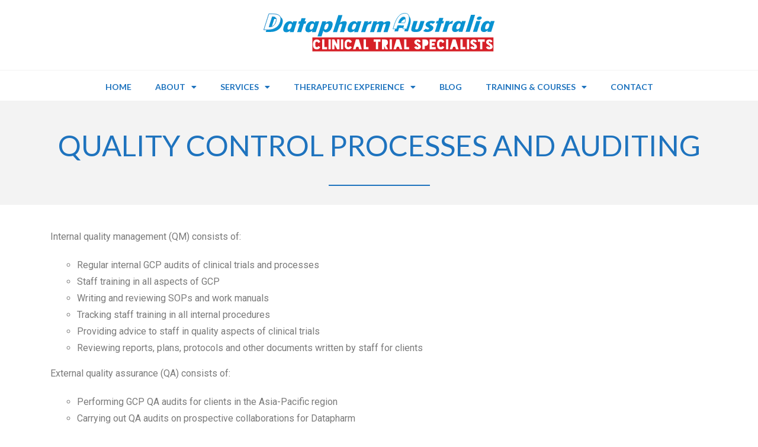

--- FILE ---
content_type: text/html; charset=UTF-8
request_url: https://datapharmaustralia.com/services/quality-control-processes-and-auditing
body_size: 6165
content:
<!doctype html><html lang="en"><head>
    <meta charset="utf-8">
    <title>Quality Control Processes and Auditing - Datapharm Australia</title>
    <link rel="shortcut icon" href="https://datapharmaustralia.com/hubfs/cropped-DA-logo-32x32.png">
    <meta name="description" content="Quality Control Processes and Auditing - Datapharm Australia">
    
    
    
    
    
    
    
    
    
    
    

    
    <meta name="viewport" content="width=device-width, initial-scale=1">

    
    <meta property="og:description" content="Quality Control Processes and Auditing - Datapharm Australia">
    <meta property="og:title" content="Quality Control Processes and Auditing - Datapharm Australia">
    <meta name="twitter:description" content="Quality Control Processes and Auditing - Datapharm Australia">
    <meta name="twitter:title" content="Quality Control Processes and Auditing - Datapharm Australia">

    

    

    <style>
a.cta_button{-moz-box-sizing:content-box !important;-webkit-box-sizing:content-box !important;box-sizing:content-box !important;vertical-align:middle}.hs-breadcrumb-menu{list-style-type:none;margin:0px 0px 0px 0px;padding:0px 0px 0px 0px}.hs-breadcrumb-menu-item{float:left;padding:10px 0px 10px 10px}.hs-breadcrumb-menu-divider:before{content:'›';padding-left:10px}.hs-featured-image-link{border:0}.hs-featured-image{float:right;margin:0 0 20px 20px;max-width:50%}@media (max-width: 568px){.hs-featured-image{float:none;margin:0;width:100%;max-width:100%}}.hs-screen-reader-text{clip:rect(1px, 1px, 1px, 1px);height:1px;overflow:hidden;position:absolute !important;width:1px}
</style>

<link rel="stylesheet" href="https://datapharmaustralia.com/hubfs/hub_generated/template_assets/1/74666975581/1734388131137/template_main.min.css">
<link rel="stylesheet" href="https://datapharmaustralia.com/hubfs/hub_generated/template_assets/1/74667195189/1743285679939/template_theme-overrides.css">
<link rel="stylesheet" href="https://fonts.googleapis.com/css?family=Lato%3A400%2C700%2C300%2C900%2C300italic&amp;ver=8103fe734cda59aaabc9ea79c39aad5f">
<link rel="stylesheet" href="https://fonts.googleapis.com/css?family=PT+Serif&amp;ver=8103fe734cda59aaabc9ea79c39aad5f">
<link rel="stylesheet" href="https://fonts.googleapis.com/css?family=Roboto%3A100%2C100italic%2C200%2C200italic%2C300%2C300italic%2C400%2C400italic%2C500%2C500italic%2C600%2C600italic%2C700%2C700italic%2C800%2C800italic%2C900%2C900italic%7CRoboto+Slab%3A100%2C100italic%2C200%2C200italic%2C300%2C300italic%2C400%2C400italic%2C500%2C500italic%2C600%2C600italic%2C700%2C700italic%2C800%2C800italic%2C900%2C900italic%7COpen+Sans%3A100%2C100italic%2C200%2C200italic%2C300%2C300italic%2C400%2C400italic%2C500%2C500italic%2C600%2C600italic%2C700%2C700italic%2C800%2C800italic%2C900%2C900italic%7CLato%3A100%2C100italic%2C200%2C200italic%2C300%2C300italic%2C400%2C400italic%2C500%2C500italic%2C600%2C600italic%2C700%2C700italic%2C800%2C800italic%2C900%2C900italic&amp;display=auto&amp;ver=8103fe734cda59aaabc9ea79c39aad5f">
<link rel="stylesheet" href="https://fonts.googleapis.com/css?family=Roboto%3A100%2C100italic%2C200%2C200italic%2C300%2C300italic%2C400%2C400italic%2C500%2C500italic%2C600%2C600italic%2C700%2C700italic%2C800%2C800italic%2C900%2C900italic%7CRoboto+Slab%3A100%2C100italic%2C200%2C200italic%2C300%2C300italic%2C400%2C400italic%2C500%2C500italic%2C600%2C600italic%2C700%2C700italic%2C800%2C800italic%2C900%2C900italic%7COpen+Sans%3A100%2C100italic%2C200%2C200italic%2C300%2C300italic%2C400%2C400italic%2C500%2C500italic%2C600%2C600italic%2C700%2C700italic%2C800%2C800italic%2C900%2C900italic%7CRoboto+Condensed%3A100%2C100italic%2C200%2C200italic%2C300%2C300italic%2C400%2C400italic%2C500%2C500italic%2C600%2C600italic%2C700%2C700italic%2C800%2C800italic%2C900%2C900italic%7CCaveat%3A100%2C100italic%2C200%2C200italic%2C300%2C300italic%2C400%2C400italic%2C500%2C500italic%2C600%2C600italic%2C700%2C700italic%2C800%2C800italic%2C900%2C900italic%7CLato%3A100%2C100italic%2C200%2C200italic%2C300%2C300italic%2C400%2C400italic%2C500%2C500italic%2C600%2C600italic%2C700%2C700italic%2C800%2C800italic%2C900%2C900italic&amp;display=auto&amp;ver=8103fe734cda59aaabc9ea79c39aad5f">
<link rel="stylesheet" href="https://fonts.googleapis.com/css?family=Roboto%3A100%2C100italic%2C200%2C200italic%2C300%2C300italic%2C400%2C400italic%2C500%2C500italic%2C600%2C600italic%2C700%2C700italic%2C800%2C800italic%2C900%2C900italic%7CRoboto+Slab%3A100%2C100italic%2C200%2C200italic%2C300%2C300italic%2C400%2C400italic%2C500%2C500italic%2C600%2C600italic%2C700%2C700italic%2C800%2C800italic%2C900%2C900italic%7COpen+Sans%3A100%2C100italic%2C200%2C200italic%2C300%2C300italic%2C400%2C400italic%2C500%2C500italic%2C600%2C600italic%2C700%2C700italic%2C800%2C800italic%2C900%2C900italic%7CPoppins%3A100%2C100italic%2C200%2C200italic%2C300%2C300italic%2C400%2C400italic%2C500%2C500italic%2C600%2C600italic%2C700%2C700italic%2C800%2C800italic%2C900%2C900italic%7CLora%3A100%2C100italic%2C200%2C200italic%2C300%2C300italic%2C400%2C400italic%2C500%2C500italic%2C600%2C600italic%2C700%2C700italic%2C800%2C800italic%2C900%2C900italic%7CLato%3A100%2C100italic%2C200%2C200italic%2C300%2C300italic%2C400%2C400italic%2C500%2C500italic%2C600%2C600italic%2C700%2C700italic%2C800%2C800italic%2C900%2C900italic&amp;display=auto&amp;ver=8103fe734cda59aaabc9ea79c39aad5f">
<link rel="stylesheet" href="https://fonts.googleapis.com/css?family=Roboto%3A100%2C100italic%2C200%2C200italic%2C300%2C300italic%2C400%2C400italic%2C500%2C500italic%2C600%2C600italic%2C700%2C700italic%2C800%2C800italic%2C900%2C900italic%7CRoboto+Slab%3A100%2C100italic%2C200%2C200italic%2C300%2C300italic%2C400%2C400italic%2C500%2C500italic%2C600%2C600italic%2C700%2C700italic%2C800%2C800italic%2C900%2C900italic%7COpen+Sans%3A100%2C100italic%2C200%2C200italic%2C300%2C300italic%2C400%2C400italic%2C500%2C500italic%2C600%2C600italic%2C700%2C700italic%2C800%2C800italic%2C900%2C900italic%7CRoboto+Condensed%3A100%2C100italic%2C200%2C200italic%2C300%2C300italic%2C400%2C400italic%2C500%2C500italic%2C600%2C600italic%2C700%2C700italic%2C800%2C800italic%2C900%2C900italic%7COpen+Sans+Condensed%3A100%2C100italic%2C200%2C200italic%2C300%2C300italic%2C400%2C400italic%2C500%2C500italic%2C600%2C600italic%2C700%2C700italic%2C800%2C800italic%2C900%2C900italic%7CLato%3A100%2C100italic%2C200%2C200italic%2C300%2C300italic%2C400%2C400italic%2C500%2C500italic%2C600%2C600italic%2C700%2C700italic%2C800%2C800italic%2C900%2C900italic&amp;display=auto&amp;ver=8103fe734cda59aaabc9ea79c39aad5f">
<link rel="stylesheet" href="https://datapharmaustralia.com/hubfs/hub_generated/module_assets/1/74694329483/1743352012876/module_banner.min.css">
<link rel="stylesheet" href="https://datapharmaustralia.com/hubfs/hub_generated/module_assets/1/86989646256/1743352036858/module_services-cta.min.css">
<link rel="stylesheet" href="https://datapharmaustralia.com/hubfs/hub_generated/module_assets/1/74674062971/1743352011930/module_footer-social-icons.min.css">
<!-- Editor Styles -->
<style id="hs_editor_style" type="text/css">
.Banner-row-0-force-full-width-section > .row-fluid {
  max-width: none !important;
}
.dnd_area-row-1-force-full-width-section > .row-fluid {
  max-width: none !important;
}
/* HubSpot Styles (default) */
.Banner-row-0-margin {
  margin-top: -1px !important;
}
.dnd_area-row-1-padding {
  padding-top: 0px !important;
  padding-bottom: 0px !important;
  padding-left: 0px !important;
  padding-right: 0px !important;
}
</style>
<style>
  @font-face {
    font-family: "Roboto";
    font-weight: 400;
    font-style: normal;
    font-display: swap;
    src: url("/_hcms/googlefonts/Roboto/regular.woff2") format("woff2"), url("/_hcms/googlefonts/Roboto/regular.woff") format("woff");
  }
  @font-face {
    font-family: "Roboto";
    font-weight: 700;
    font-style: normal;
    font-display: swap;
    src: url("/_hcms/googlefonts/Roboto/700.woff2") format("woff2"), url("/_hcms/googlefonts/Roboto/700.woff") format("woff");
  }
  @font-face {
    font-family: "Lato";
    font-weight: 400;
    font-style: normal;
    font-display: swap;
    src: url("/_hcms/googlefonts/Lato/regular.woff2") format("woff2"), url("/_hcms/googlefonts/Lato/regular.woff") format("woff");
  }
  @font-face {
    font-family: "Lato";
    font-weight: 700;
    font-style: normal;
    font-display: swap;
    src: url("/_hcms/googlefonts/Lato/700.woff2") format("woff2"), url("/_hcms/googlefonts/Lato/700.woff") format("woff");
  }
</style>

    


    
    <link rel="canonical" href="https://datapharmaustralia.com/services/quality-control-processes-and-auditing">


<meta property="og:url" content="https://datapharmaustralia.com/services/quality-control-processes-and-auditing">
<meta name="twitter:card" content="summary">
<meta http-equiv="content-language" content="en">






    
  <meta name="generator" content="HubSpot"></head>
  <body>
<!--  Added by AdRoll integration -->
<script type="text/javascript">
  adroll_adv_id = "H5ENYKNQ5NEPHAO4YXMRTL";
  adroll_pix_id = "KTXKZOHJ5BEBJA6TCKK6NA";
  var _hsp = window._hsp = window._hsp || [];
  (function () {
      var _onload = function(){
          if (document.readyState && !/loaded|complete/.test(document.readyState)){setTimeout(_onload, 10);return}
          if (!window.__adroll_loaded){__adroll_loaded=true;setTimeout(_onload, 50);return}
          _hsp.push(['addPrivacyConsentListener', function(consent) { if (consent.allowed || (consent.categories && consent.categories.advertisement)) {
            var scr = document.createElement("script");
            var host = (("https:" == document.location.protocol) ? "https://s.adroll.com" : "http://a.adroll.com");
            scr.setAttribute('async', 'true');
            scr.type = "text/javascript";
            scr.src = host + "/j/roundtrip.js";
            ((document.getElementsByTagName('head') || [null])[0] ||
                document.getElementsByTagName('script')[0].parentNode).appendChild(scr);
          }}]);
      };
      if (window.addEventListener) {window.addEventListener('load', _onload, false);}
      else {window.attachEvent('onload', _onload)}
  }());
</script>

<!-- /Added by AdRoll integration -->

    <div class="body-wrapper   hs-content-id-74841506858 hs-site-page page ">
      
      <div data-global-resource-path="DatapharmAustralia_May2022/templates/partials/header.html"><header class="header">
  <div class="header-container">
    <div class="header-wrapper">

      <div class="top_header">
        <div class="top-header-wrapper">
          <div class="header-logo">
            
            <div id="hs_cos_wrapper_header_logo" class="hs_cos_wrapper hs_cos_wrapper_widget hs_cos_wrapper_type_module widget-type-logo" style="" data-hs-cos-general-type="widget" data-hs-cos-type="module">
  






















  
  <span id="hs_cos_wrapper_header_logo_hs_logo_widget" class="hs_cos_wrapper hs_cos_wrapper_widget hs_cos_wrapper_type_logo" style="" data-hs-cos-general-type="widget" data-hs-cos-type="logo"><a href="/?hsLang=en" id="hs-link-header_logo_hs_logo_widget" style="border-width:0px;border:0px;"><img src="https://datapharmaustralia.com/hubfs/raw_assets/public/DatapharmAustralia_May2022/images/datapharm_logo.svg" class="hs-image-widget " height="0" style="height: auto;width:0px;border-width:0px;border:0px;" width="0" alt="Datapharma Australia" title="Datapharma Australia"></a></span>
</div>
          </div>

        </div>

      </div>
      <div class="divider">
        <span class="divider-separator">
        </span>
      </div>
      <div class="bottom-header">
        <div class="bottom-header-wrapper">
          <div class="custom-menu-primary">
            <span id="hs_cos_wrapper_desktop_menu" class="hs_cos_wrapper hs_cos_wrapper_widget hs_cos_wrapper_type_menu" style="" data-hs-cos-general-type="widget" data-hs-cos-type="menu"><div id="hs_menu_wrapper_desktop_menu" class="hs-menu-wrapper active-branch flyouts hs-menu-flow-horizontal" role="navigation" data-sitemap-name="default" data-menu-id="74673873530" aria-label="Navigation Menu">
 <ul role="menu" class="active-branch">
  <li class="hs-menu-item hs-menu-depth-1" role="none"><a href="https://datapharmaustralia.com" role="menuitem">Home</a></li>
  <li class="hs-menu-item hs-menu-depth-1 hs-item-has-children" role="none"><a href="https://datapharmaustralia.com/about-us" aria-haspopup="true" aria-expanded="false" role="menuitem">About</a>
   <ul role="menu" class="hs-menu-children-wrapper">
    <li class="hs-menu-item hs-menu-depth-2 hs-item-has-children" role="none"><a href="https://datapharmaustralia.com/our-team" role="menuitem">Team</a>
     <ul role="menu" class="hs-menu-children-wrapper">
      <li class="hs-menu-item hs-menu-depth-3" role="none"><a href="https://datapharmaustralia.com/company-history" role="menuitem">Company History</a></li>
     </ul></li>
    <li class="hs-menu-item hs-menu-depth-2 hs-item-has-children" role="none"><a href="https://datapharmaustralia.com/testimonials" role="menuitem">Testimonials</a>
     <ul role="menu" class="hs-menu-children-wrapper">
      <li class="hs-menu-item hs-menu-depth-3" role="none"><a href="https://datapharmaustralia.com/international-friends" role="menuitem">International Friends</a></li>
     </ul></li>
   </ul></li>
  <li class="hs-menu-item hs-menu-depth-1 hs-item-has-children active-branch" role="none"><a href="https://datapharmaustralia.com/services" aria-haspopup="true" aria-expanded="false" role="menuitem">Services</a>
   <ul role="menu" class="hs-menu-children-wrapper active-branch">
    <li class="hs-menu-item hs-menu-depth-2" role="none"><a href="https://datapharmaustralia.com/services/clinical-trial-design" role="menuitem">Clinical Trial Design</a></li>
    <li class="hs-menu-item hs-menu-depth-2" role="none"><a href="https://datapharmaustralia.com/services/clinical-trial-management" role="menuitem">Clinical Trial Management</a></li>
    <li class="hs-menu-item hs-menu-depth-2" role="none"><a href="https://datapharmaustralia.com/services/clinical-trial-monitoring-services" role="menuitem">Clinical Trial Monitoring Services</a></li>
    <li class="hs-menu-item hs-menu-depth-2" role="none"><a href="https://datapharmaustralia.com/services/crf-design-and-data-capture" role="menuitem">CRF Design and Data Capture</a></li>
    <li class="hs-menu-item hs-menu-depth-2" role="none"><a href="https://datapharmaustralia.com/services/data-management-services" role="menuitem">Data Management Services</a></li>
    <li class="hs-menu-item hs-menu-depth-2" role="none"><a href="https://datapharmaustralia.com/services/medical-and-scientific-writing-services" role="menuitem">Medical and Scientific Writing Services</a></li>
    <li class="hs-menu-item hs-menu-depth-2" role="none"><a href="https://datapharmaustralia.com/services/medical-monitoring-and-pharmacovigilance-services" role="menuitem">Medical Monitoring</a></li>
    <li class="hs-menu-item hs-menu-depth-2" role="none"><a href="https://datapharmaustralia.com/services/pharmacovigilance-services" role="menuitem">Pharmacovigilance Services</a></li>
    <li class="hs-menu-item hs-menu-depth-2 active active-branch" role="none"><a href="https://datapharmaustralia.com/services/quality-control-processes-and-auditing" role="menuitem">Quality Control Processes and Auditing</a></li>
    <li class="hs-menu-item hs-menu-depth-2" role="none"><a href="https://datapharmaustralia.com/services/clinical-trial-site-feasibility-selection" role="menuitem">Clinical Trial Site Feasibility &amp; Selection</a></li>
    <li class="hs-menu-item hs-menu-depth-2" role="none"><a href="https://datapharmaustralia.com/services/statistics-in-clinical-trial-preparation" role="menuitem">Statistics in Clinical Trial Preparation</a></li>
    <li class="hs-menu-item hs-menu-depth-2" role="none"><a href="https://datapharmaustralia.com/services/data-conversion" role="menuitem">Data Conversion</a></li>
    <li class="hs-menu-item hs-menu-depth-2" role="none"><a href="https://datapharmaustralia.com/services/statistical-analysis" role="menuitem">Statistical Analysis</a></li>
   </ul></li>
  <li class="hs-menu-item hs-menu-depth-1 hs-item-has-children" role="none"><a href="https://datapharmaustralia.com/therapeutic-expertise" aria-haspopup="true" aria-expanded="false" role="menuitem">Therapeutic Experience</a>
   <ul role="menu" class="hs-menu-children-wrapper">
    <li class="hs-menu-item hs-menu-depth-2" role="none"><a href="https://datapharmaustralia.com/australian-oncology-clinical-trials-network" role="menuitem">Oncology Clinical Trials</a></li>
    <li class="hs-menu-item hs-menu-depth-2" role="none"><a href="https://datapharmaustralia.com/respiratory-clinical-trials-network" role="menuitem">Respiratory Clinical Trials</a></li>
    <li class="hs-menu-item hs-menu-depth-2" role="none"><a href="https://datapharmaustralia.com/australian-cardiovascular-clinical-trials-network" role="menuitem">Cardiovascular Clinical Trials</a></li>
    <li class="hs-menu-item hs-menu-depth-2" role="none"><a href="https://datapharmaustralia.com/australian-pain-clinical-trials-network/" role="menuitem">Pain Clinical Trials</a></li>
    <li class="hs-menu-item hs-menu-depth-2" role="none"><a href="https://datapharmaustralia.com/australian-neurological-clinical-trials-network/" role="menuitem">Neurological Clinical Trials</a></li>
    <li class="hs-menu-item hs-menu-depth-2" role="none"><a href="https://datapharmaustralia.com/dermatology-clinical-trials-network/" role="menuitem">Dermatology Clinical Trials</a></li>
    <li class="hs-menu-item hs-menu-depth-2" role="none"><a href="https://datapharmaustralia.com/gastroenterology-clinical-trials-network" role="menuitem">Gastroenterology Clinical Trials</a></li>
    <li class="hs-menu-item hs-menu-depth-2" role="none"><a href="https://datapharmaustralia.com/australian-nz-clinical-trial-network-metabolic-disorders" role="menuitem">Metabolic Clinical Trials</a></li>
    <li class="hs-menu-item hs-menu-depth-2" role="none"><a href="https://datapharmaustralia.com/early-phase-clinical-trials-from-first-in-man-to-phase-iia" role="menuitem">Early Phase Clinical Trials</a></li>
    <li class="hs-menu-item hs-menu-depth-2" role="none"><a href="https://datapharmaustralia.com/late-phase-clinical-trials" role="menuitem">Late Phase Clinical Trials</a></li>
   </ul></li>
  <li class="hs-menu-item hs-menu-depth-1" role="none"><a href="https://datapharmaustralia.com/blog" role="menuitem">Blog</a></li>
  <li class="hs-menu-item hs-menu-depth-1 hs-item-has-children" role="none"><a href="javascript:;" aria-haspopup="true" aria-expanded="false" role="menuitem">Training &amp; Courses</a>
   <ul role="menu" class="hs-menu-children-wrapper">
    <li class="hs-menu-item hs-menu-depth-2" role="none"><a href="https://datapharmaustralia.com/training-courses" role="menuitem">Introduction to Clinical Research Course</a></li>
    <li class="hs-menu-item hs-menu-depth-2" role="none"><a href="https://datapharmaustralia.com/gcp-refresher-course" role="menuitem">GCP Refresher Course</a></li>
    <li class="hs-menu-item hs-menu-depth-2" role="none"><a href="https://datapharmaustralia.com/sponsor-responsibilities-course" role="menuitem">Sponsor Responsibilities in Non-commercial Trials</a></li>
   </ul></li>
  <li class="hs-menu-item hs-menu-depth-1" role="none"><a href="https://datapharmaustralia.com/contact-us" role="menuitem">Contact</a></li>
 </ul>
</div></span>
          </div>
          <div class="menu-toggle" role="button" tabindex="0" aria-label="Menu Toggle" aria-expanded="false">
            <i aria-hidden="true" role="presentation" class="elementor-menu-toggle__icon--open eicon-menu-bar header-menu-bar"></i>
            <i aria-hidden="true" role="presentation" class="elementor-menu-toggle__icon--close eicon-close header-icon"></i>	
            <span class="elementor-screen-only">Menu</span>
          </div>
          <div class="mobile-menu-wrapper">
            <span id="hs_cos_wrapper_mobile_menu" class="hs_cos_wrapper hs_cos_wrapper_widget hs_cos_wrapper_type_menu" style="" data-hs-cos-general-type="widget" data-hs-cos-type="menu"><div id="hs_menu_wrapper_mobile_menu" class="hs-menu-wrapper active-branch no-flyouts hs-menu-flow-horizontal" role="navigation" data-sitemap-name="default" data-menu-id="74673873530" aria-label="Navigation Menu">
 <ul role="menu" class="active-branch">
  <li class="hs-menu-item hs-menu-depth-1" role="none"><a href="https://datapharmaustralia.com" role="menuitem">Home</a></li>
  <li class="hs-menu-item hs-menu-depth-1 hs-item-has-children" role="none"><a href="https://datapharmaustralia.com/about-us" aria-haspopup="true" aria-expanded="false" role="menuitem">About</a>
   <ul role="menu" class="hs-menu-children-wrapper">
    <li class="hs-menu-item hs-menu-depth-2 hs-item-has-children" role="none"><a href="https://datapharmaustralia.com/our-team" role="menuitem">Team</a>
     <ul role="menu" class="hs-menu-children-wrapper">
      <li class="hs-menu-item hs-menu-depth-3" role="none"><a href="https://datapharmaustralia.com/company-history" role="menuitem">Company History</a></li>
     </ul></li>
    <li class="hs-menu-item hs-menu-depth-2 hs-item-has-children" role="none"><a href="https://datapharmaustralia.com/testimonials" role="menuitem">Testimonials</a>
     <ul role="menu" class="hs-menu-children-wrapper">
      <li class="hs-menu-item hs-menu-depth-3" role="none"><a href="https://datapharmaustralia.com/international-friends" role="menuitem">International Friends</a></li>
     </ul></li>
   </ul></li>
  <li class="hs-menu-item hs-menu-depth-1 hs-item-has-children active-branch" role="none"><a href="https://datapharmaustralia.com/services" aria-haspopup="true" aria-expanded="false" role="menuitem">Services</a>
   <ul role="menu" class="hs-menu-children-wrapper active-branch">
    <li class="hs-menu-item hs-menu-depth-2" role="none"><a href="https://datapharmaustralia.com/services/clinical-trial-design" role="menuitem">Clinical Trial Design</a></li>
    <li class="hs-menu-item hs-menu-depth-2" role="none"><a href="https://datapharmaustralia.com/services/clinical-trial-management" role="menuitem">Clinical Trial Management</a></li>
    <li class="hs-menu-item hs-menu-depth-2" role="none"><a href="https://datapharmaustralia.com/services/clinical-trial-monitoring-services" role="menuitem">Clinical Trial Monitoring Services</a></li>
    <li class="hs-menu-item hs-menu-depth-2" role="none"><a href="https://datapharmaustralia.com/services/crf-design-and-data-capture" role="menuitem">CRF Design and Data Capture</a></li>
    <li class="hs-menu-item hs-menu-depth-2" role="none"><a href="https://datapharmaustralia.com/services/data-management-services" role="menuitem">Data Management Services</a></li>
    <li class="hs-menu-item hs-menu-depth-2" role="none"><a href="https://datapharmaustralia.com/services/medical-and-scientific-writing-services" role="menuitem">Medical and Scientific Writing Services</a></li>
    <li class="hs-menu-item hs-menu-depth-2" role="none"><a href="https://datapharmaustralia.com/services/medical-monitoring-and-pharmacovigilance-services" role="menuitem">Medical Monitoring</a></li>
    <li class="hs-menu-item hs-menu-depth-2" role="none"><a href="https://datapharmaustralia.com/services/pharmacovigilance-services" role="menuitem">Pharmacovigilance Services</a></li>
    <li class="hs-menu-item hs-menu-depth-2 active active-branch" role="none"><a href="https://datapharmaustralia.com/services/quality-control-processes-and-auditing" role="menuitem">Quality Control Processes and Auditing</a></li>
    <li class="hs-menu-item hs-menu-depth-2" role="none"><a href="https://datapharmaustralia.com/services/clinical-trial-site-feasibility-selection" role="menuitem">Clinical Trial Site Feasibility &amp; Selection</a></li>
    <li class="hs-menu-item hs-menu-depth-2" role="none"><a href="https://datapharmaustralia.com/services/statistics-in-clinical-trial-preparation" role="menuitem">Statistics in Clinical Trial Preparation</a></li>
    <li class="hs-menu-item hs-menu-depth-2" role="none"><a href="https://datapharmaustralia.com/services/data-conversion" role="menuitem">Data Conversion</a></li>
    <li class="hs-menu-item hs-menu-depth-2" role="none"><a href="https://datapharmaustralia.com/services/statistical-analysis" role="menuitem">Statistical Analysis</a></li>
   </ul></li>
  <li class="hs-menu-item hs-menu-depth-1 hs-item-has-children" role="none"><a href="https://datapharmaustralia.com/therapeutic-expertise" aria-haspopup="true" aria-expanded="false" role="menuitem">Therapeutic Experience</a>
   <ul role="menu" class="hs-menu-children-wrapper">
    <li class="hs-menu-item hs-menu-depth-2" role="none"><a href="https://datapharmaustralia.com/australian-oncology-clinical-trials-network" role="menuitem">Oncology Clinical Trials</a></li>
    <li class="hs-menu-item hs-menu-depth-2" role="none"><a href="https://datapharmaustralia.com/respiratory-clinical-trials-network" role="menuitem">Respiratory Clinical Trials</a></li>
    <li class="hs-menu-item hs-menu-depth-2" role="none"><a href="https://datapharmaustralia.com/australian-cardiovascular-clinical-trials-network" role="menuitem">Cardiovascular Clinical Trials</a></li>
    <li class="hs-menu-item hs-menu-depth-2" role="none"><a href="https://datapharmaustralia.com/australian-pain-clinical-trials-network/" role="menuitem">Pain Clinical Trials</a></li>
    <li class="hs-menu-item hs-menu-depth-2" role="none"><a href="https://datapharmaustralia.com/australian-neurological-clinical-trials-network/" role="menuitem">Neurological Clinical Trials</a></li>
    <li class="hs-menu-item hs-menu-depth-2" role="none"><a href="https://datapharmaustralia.com/dermatology-clinical-trials-network/" role="menuitem">Dermatology Clinical Trials</a></li>
    <li class="hs-menu-item hs-menu-depth-2" role="none"><a href="https://datapharmaustralia.com/gastroenterology-clinical-trials-network" role="menuitem">Gastroenterology Clinical Trials</a></li>
    <li class="hs-menu-item hs-menu-depth-2" role="none"><a href="https://datapharmaustralia.com/australian-nz-clinical-trial-network-metabolic-disorders" role="menuitem">Metabolic Clinical Trials</a></li>
    <li class="hs-menu-item hs-menu-depth-2" role="none"><a href="https://datapharmaustralia.com/early-phase-clinical-trials-from-first-in-man-to-phase-iia" role="menuitem">Early Phase Clinical Trials</a></li>
    <li class="hs-menu-item hs-menu-depth-2" role="none"><a href="https://datapharmaustralia.com/late-phase-clinical-trials" role="menuitem">Late Phase Clinical Trials</a></li>
   </ul></li>
  <li class="hs-menu-item hs-menu-depth-1" role="none"><a href="https://datapharmaustralia.com/blog" role="menuitem">Blog</a></li>
  <li class="hs-menu-item hs-menu-depth-1 hs-item-has-children" role="none"><a href="javascript:;" aria-haspopup="true" aria-expanded="false" role="menuitem">Training &amp; Courses</a>
   <ul role="menu" class="hs-menu-children-wrapper">
    <li class="hs-menu-item hs-menu-depth-2" role="none"><a href="https://datapharmaustralia.com/training-courses" role="menuitem">Introduction to Clinical Research Course</a></li>
    <li class="hs-menu-item hs-menu-depth-2" role="none"><a href="https://datapharmaustralia.com/gcp-refresher-course" role="menuitem">GCP Refresher Course</a></li>
    <li class="hs-menu-item hs-menu-depth-2" role="none"><a href="https://datapharmaustralia.com/sponsor-responsibilities-course" role="menuitem">Sponsor Responsibilities in Non-commercial Trials</a></li>
   </ul></li>
  <li class="hs-menu-item hs-menu-depth-1" role="none"><a href="https://datapharmaustralia.com/contact-us" role="menuitem">Contact</a></li>
 </ul>
</div></span>   
          </div>
        </div>
      </div>


    </div>


  </div>



</header></div>
      

      
<div class="banner-section">
  <div class="container-fluid banner-area">
<div class="row-fluid-wrapper">
<div class="row-fluid">
<div class="span12 widget-span widget-type-cell " style="" data-widget-type="cell" data-x="0" data-w="12">

<div class="row-fluid-wrapper row-depth-1 row-number-1 dnd-section Banner-row-0-margin Banner-row-0-force-full-width-section">
<div class="row-fluid ">
<div class="span12 widget-span widget-type-custom_widget dnd-module" style="" data-widget-type="custom_widget" data-x="0" data-w="12">
<div id="hs_cos_wrapper_Banner-module-1" class="hs_cos_wrapper hs_cos_wrapper_widget hs_cos_wrapper_type_module" style="" data-hs-cos-general-type="widget" data-hs-cos-type="module">
<div class="banner-section-wrap" style="background-color:rgba(243, 243, 243,1.0);">
  <div class="page-center">
    <div class="banner-inner">
      <div class="title-wrap">
        <h2 style="text-transform:uppercase;">
          Quality Control Processes and Auditing
        </h2>
      </div>

      <div class="border-row">
        <div class="banner-divider">
          <span class="divider-separator">
          </span>
        </div>
      </div>
    </div>
  </div>
</div>
</div>

</div><!--end widget-span -->
</div><!--end row-->
</div><!--end row-wrapper -->

</div><!--end widget-span -->
</div>
</div>
</div>
</div>

<main id="main-content" class="body-container-wrapper full-width-page">
  
  <div class="container-fluid body-content">
<div class="row-fluid-wrapper">
<div class="row-fluid">
<div class="span12 widget-span widget-type-cell " style="" data-widget-type="cell" data-x="0" data-w="12">

<div class="row-fluid-wrapper row-depth-1 row-number-1 dnd-section">
<div class="row-fluid ">
<div class="span12 widget-span widget-type-cell dnd-column" style="" data-widget-type="cell" data-x="0" data-w="12">

<div class="row-fluid-wrapper row-depth-1 row-number-2 dnd-row">
<div class="row-fluid ">
<div class="span12 widget-span widget-type-custom_widget dnd-module" style="" data-widget-type="custom_widget" data-x="0" data-w="12">
<div id="hs_cos_wrapper_widget_1653908402482" class="hs_cos_wrapper hs_cos_wrapper_widget hs_cos_wrapper_type_module widget-type-rich_text" style="" data-hs-cos-general-type="widget" data-hs-cos-type="module"><span id="hs_cos_wrapper_widget_1653908402482_" class="hs_cos_wrapper hs_cos_wrapper_widget hs_cos_wrapper_type_rich_text" style="" data-hs-cos-general-type="widget" data-hs-cos-type="rich_text"><p>Internal quality management (QM) consists of:</p>
<ul style="list-style: none;">
<li>
<ul>
<li>Regular internal GCP audits of clinical trials and processes</li>
<li>Staff training in all aspects of GCP</li>
<li>Writing and reviewing SOPs and work manuals</li>
<li>Tracking staff training in all internal procedures</li>
<li>Providing advice to staff in quality aspects of clinical trials</li>
<li>Reviewing reports, plans, protocols and other documents written by staff for clients</li>
</ul>
</li>
</ul>
<p>External quality assurance (QA) consists of:</p>
<ul style="list-style: none;">
<li>
<ul>
<li>Performing GCP QA audits for clients in the Asia-Pacific region</li>
<li>Carrying out QA audits on prospective collaborations for Datapharm</li>
<li>Providing advice to clients on QA, including writing standard operating procedures (SOPs)</li>
<li>Training client staff in quality control (QC)</li>
<li>Presenting at conferences or seminars on GCP, auditing</li>
<li>Writing articles on GCP, auditing, QC procedures</li>
</ul>
</li>
</ul>
<p>Quality assurance is a requirement of Clinical Research. The regulations state that all sponsors and CROs must have adequate QA and QC systems in place. These consist of SOPs and other documents, as well as methods of ensuring that quality is built into every aspect of clinical trial work.<br>The role of GCP auditors in clinical research is becoming more important as the number and complexity of clinical studies increases. Together the auditor works with the sponsor, and trial site staff, to maximise the ethical standards of clinical trials and to minimise any risk to data integrity.<br>Auditors’ qualifications, experience and training are such that they are able to assess the overall integrity of a clinical trial with speed and expertise to help ensure the best outcome for all concerned.<br>Datapharm has provided auditing for over 50 clinical trials in many countries, helping sponsors bring their data up to the highest possible standards for presentation to regulatory authorities.</p></span></div>

</div><!--end widget-span -->
</div><!--end row-->
</div><!--end row-wrapper -->

</div><!--end widget-span -->
</div><!--end row-->
</div><!--end row-wrapper -->

<div class="row-fluid-wrapper row-depth-1 row-number-3 dnd_area-row-1-padding dnd-section dnd_area-row-1-force-full-width-section">
<div class="row-fluid ">
<div class="span12 widget-span widget-type-cell dnd-column" style="" data-widget-type="cell" data-x="0" data-w="12">

<div class="row-fluid-wrapper row-depth-1 row-number-4 dnd-row">
<div class="row-fluid ">
<div class="span12 widget-span widget-type-custom_widget dnd-module" style="" data-widget-type="custom_widget" data-x="0" data-w="12">
<div id="hs_cos_wrapper_widget_1665469989764" class="hs_cos_wrapper hs_cos_wrapper_widget hs_cos_wrapper_type_module" style="" data-hs-cos-general-type="widget" data-hs-cos-type="module"><div class="services-cta">
      <div class="services-cta-content">
        <span class="services-discussion-icon"></span>
        <h2><div id="hs_cos_wrapper_widget_1665469989764_" class="hs_cos_wrapper hs_cos_wrapper_widget hs_cos_wrapper_type_inline_text" style="" data-hs-cos-general-type="widget" data-hs-cos-type="inline_text" data-hs-cos-field="CTA">GET IN TOUCH</div></h2>
        <div class="services-cta-text">
          <div id="hs_cos_wrapper_widget_1665469989764_" class="hs_cos_wrapper hs_cos_wrapper_widget hs_cos_wrapper_type_inline_text" style="" data-hs-cos-general-type="widget" data-hs-cos-type="inline_text" data-hs-cos-field="CTA_text">Fill out our form below and we'll get right back to you!</div>
        </div>
        <div class="services-cta-form">
          <span id="hs_cos_wrapper_widget_1665469989764_" class="hs_cos_wrapper hs_cos_wrapper_widget hs_cos_wrapper_type_form" style="" data-hs-cos-general-type="widget" data-hs-cos-type="form"><h3 id="hs_cos_wrapper_form_5087283_title" class="hs_cos_wrapper form-title" data-hs-cos-general-type="widget_field" data-hs-cos-type="text"></h3>

<div id="hs_form_target_form_5087283"></div>









</span>
        </div>
      </div>
</div></div>

</div><!--end widget-span -->
</div><!--end row-->
</div><!--end row-wrapper -->

</div><!--end widget-span -->
</div><!--end row-->
</div><!--end row-wrapper -->

</div><!--end widget-span -->
</div>
</div>
</div>
</main>


      
      <div data-global-resource-path="DatapharmAustralia_May2022/templates/partials/footer.html"><div class="footer">
  <div class="footer__container">
    <div class="footer-inner-wrap">
      <div class="footer-menu">
        <div class="elementor-widget-container">
          
          <div class="elementor-menu-toggle elementor-active">
            <i class="elementor-menu-toggle__icon--open eicon-menu-bar footer-close"></i>
            <i class="elementor-menu-toggle__icon--close eicon-close2"></i>		
            <span class="elementor-screen-only">Menu</span>
          </div>
          <nav class="footer-nav">
            <span id="hs_cos_wrapper_footer_menu" class="hs_cos_wrapper hs_cos_wrapper_widget hs_cos_wrapper_type_menu" style="" data-hs-cos-general-type="widget" data-hs-cos-type="menu"><div id="hs_menu_wrapper_footer_menu" class="hs-menu-wrapper active-branch flyouts hs-menu-flow-horizontal" role="navigation" data-sitemap-name="default" data-menu-id="74667429896" aria-label="Navigation Menu">
 <ul role="menu">
  <li class="hs-menu-item hs-menu-depth-1" role="none"><a href="https://datapharmaustralia.com/about-us" role="menuitem">About</a></li>
  <li class="hs-menu-item hs-menu-depth-1" role="none"><a href="https://datapharmaustralia.com/services" role="menuitem">Services</a></li>
  <li class="hs-menu-item hs-menu-depth-1" role="none"><a href="https://datapharmaustralia.com/therapeutic-expertise" role="menuitem">Therapeutic Experience</a></li>
  <li class="hs-menu-item hs-menu-depth-1" role="none"><a href="https://datapharmaustralia.com/blog" role="menuitem">Blog</a></li>
  <li class="hs-menu-item hs-menu-depth-1" role="none"><a href="https://datapharmaustralia.com/contact-us" role="menuitem">Contact</a></li>
  <li class="hs-menu-item hs-menu-depth-1" role="none"><a href="https://datapharmaustralia.com/privacy-policy" role="menuitem">Privacy Policy</a></li>
 </ul>
</div></span>
          </nav>


        </div>
      </div>
      
      <div class="footer-social-icon">
        <div id="hs_cos_wrapper_social_icons" class="hs_cos_wrapper hs_cos_wrapper_widget hs_cos_wrapper_type_module" style="" data-hs-cos-general-type="widget" data-hs-cos-type="module"><div class="footer-social-col">
  <div class="social-icons-wrapper">
    
    <span class="social-icons-item">
      
      
      <a href="https://twitter.com/datapharm" target="_blank" rel="noopener">
        <i class="fa fa-twitter"></i>
      </a>
    </span>


    <span class="social-icons-item">
      
      
      <a href="https://www.instagram.com/datapharmaustralia" target="_blank" rel="noopener">
        <i class="fa fa-insta"></i>
      </a>
    </span>

    <span class="social-icons-item">
      
      
      <a href="http://www.linkedin.com/company/2115787" target="_blank" rel="noopener">
        <i class="fa fa-linkedin"></i>
      </a>
    </span>
    
  </div>
</div></div>
      </div>

      <div class="footer__copyright">
        <div id="hs_cos_wrapper_footer_copyright_text" class="hs_cos_wrapper hs_cos_wrapper_widget hs_cos_wrapper_type_module widget-type-text" style="" data-hs-cos-general-type="widget" data-hs-cos-type="module"><span id="hs_cos_wrapper_footer_copyright_text_" class="hs_cos_wrapper hs_cos_wrapper_widget hs_cos_wrapper_type_text" style="" data-hs-cos-general-type="widget" data-hs-cos-type="text">Copyright 2026 © Datapharm Australia</span></div>
      </div>
    </div>
  </div>
</div>

<a aria-label="Scroll to the top of the page" href="#" id="scroll-top" class="scroll-top-right"><i class=" fa fa-angle-up" aria-hidden="true" role="img"></i></a></div>
      
    </div>
    
    
    <script src="/hs/hsstatic/jquery-libs/static-1.1/jquery/jquery-1.7.1.js"></script>
<script>hsjQuery = window['jQuery'];</script>
<!-- HubSpot performance collection script -->
<script defer src="/hs/hsstatic/content-cwv-embed/static-1.1293/embed.js"></script>


<script>
  var banner = document.querySelector('.banner-section-wrap');
  if (banner) {
    document.body.classList.remove("no-banner");
  }
  else{
    document.body.classList.add("no-banner");
  }
</script>


<script src="https://datapharmaustralia.com/hubfs/hub_generated/template_assets/1/74666975583/1743285671942/template_main.min.js"></script>
<script>
var hsVars = hsVars || {}; hsVars['language'] = 'en';
</script>

<script src="/hs/hsstatic/cos-i18n/static-1.53/bundles/project.js"></script>
<script src="/hs/hsstatic/keyboard-accessible-menu-flyouts/static-1.17/bundles/project.js"></script>

    <!--[if lte IE 8]>
    <script charset="utf-8" src="https://js.hsforms.net/forms/v2-legacy.js"></script>
    <![endif]-->

<script data-hs-allowed="true" src="/_hcms/forms/v2.js"></script>

    <script data-hs-allowed="true">
        var options = {
            portalId: '21690126',
            formId: 'e0d30a6f-0e45-4ed2-ac8c-f37128506ab4',
            formInstanceId: '2700',
            
            pageId: '74841506858',
            
            region: 'na1',
            
            
            
            
            pageName: "Quality Control Processes and Auditing - Datapharm Australia",
            
            
            
            inlineMessage: "Thanks for your enquiry.",
            
            
            rawInlineMessage: "Thanks for your enquiry.",
            
            
            hsFormKey: "646a4b4aafdd6e178801cb74f46299f8",
            
            
            css: '',
            target: '#hs_form_target_form_5087283',
            
            
            
            
            
            
            
            contentType: "standard-page",
            
            
            
            formsBaseUrl: '/_hcms/forms/',
            
            
            
            formData: {
                cssClass: 'hs-form stacked hs-custom-form'
            }
        };

        options.getExtraMetaDataBeforeSubmit = function() {
            var metadata = {};
            

            if (hbspt.targetedContentMetadata) {
                var count = hbspt.targetedContentMetadata.length;
                var targetedContentData = [];
                for (var i = 0; i < count; i++) {
                    var tc = hbspt.targetedContentMetadata[i];
                     if ( tc.length !== 3) {
                        continue;
                     }
                     targetedContentData.push({
                        definitionId: tc[0],
                        criterionId: tc[1],
                        smartTypeId: tc[2]
                     });
                }
                metadata["targetedContentMetadata"] = JSON.stringify(targetedContentData);
            }

            return metadata;
        };

        hbspt.forms.create(options);
    </script>



<!-- Start of HubSpot Analytics Code -->
<script type="text/javascript">
var _hsq = _hsq || [];
_hsq.push(["setContentType", "standard-page"]);
_hsq.push(["setCanonicalUrl", "https:\/\/datapharmaustralia.com\/services\/quality-control-processes-and-auditing"]);
_hsq.push(["setPageId", "74841506858"]);
_hsq.push(["setContentMetadata", {
    "contentPageId": 74841506858,
    "legacyPageId": "74841506858",
    "contentFolderId": null,
    "contentGroupId": null,
    "abTestId": null,
    "languageVariantId": 74841506858,
    "languageCode": "en",
    
    
}]);
</script>

<script type="text/javascript" id="hs-script-loader" async defer src="/hs/scriptloader/21690126.js"></script>
<!-- End of HubSpot Analytics Code -->


<script type="text/javascript">
var hsVars = {
    render_id: "88e56d3b-5875-4bae-84f3-47e1d58252cf",
    ticks: 1767414959769,
    page_id: 74841506858,
    
    content_group_id: 0,
    portal_id: 21690126,
    app_hs_base_url: "https://app.hubspot.com",
    cp_hs_base_url: "https://cp.hubspot.com",
    language: "en",
    analytics_page_type: "standard-page",
    scp_content_type: "",
    
    analytics_page_id: "74841506858",
    category_id: 1,
    folder_id: 0,
    is_hubspot_user: false
}
</script>


<script defer src="/hs/hsstatic/HubspotToolsMenu/static-1.432/js/index.js"></script>




    
    
    
  
</body></html>

--- FILE ---
content_type: text/html; charset=utf-8
request_url: https://www.google.com/recaptcha/enterprise/anchor?ar=1&k=6LdGZJsoAAAAAIwMJHRwqiAHA6A_6ZP6bTYpbgSX&co=aHR0cHM6Ly9kYXRhcGhhcm1hdXN0cmFsaWEuY29tOjQ0Mw..&hl=en&v=PoyoqOPhxBO7pBk68S4YbpHZ&size=invisible&badge=inline&anchor-ms=20000&execute-ms=30000&cb=z6m5j0awf4vq
body_size: 48842
content:
<!DOCTYPE HTML><html dir="ltr" lang="en"><head><meta http-equiv="Content-Type" content="text/html; charset=UTF-8">
<meta http-equiv="X-UA-Compatible" content="IE=edge">
<title>reCAPTCHA</title>
<style type="text/css">
/* cyrillic-ext */
@font-face {
  font-family: 'Roboto';
  font-style: normal;
  font-weight: 400;
  font-stretch: 100%;
  src: url(//fonts.gstatic.com/s/roboto/v48/KFO7CnqEu92Fr1ME7kSn66aGLdTylUAMa3GUBHMdazTgWw.woff2) format('woff2');
  unicode-range: U+0460-052F, U+1C80-1C8A, U+20B4, U+2DE0-2DFF, U+A640-A69F, U+FE2E-FE2F;
}
/* cyrillic */
@font-face {
  font-family: 'Roboto';
  font-style: normal;
  font-weight: 400;
  font-stretch: 100%;
  src: url(//fonts.gstatic.com/s/roboto/v48/KFO7CnqEu92Fr1ME7kSn66aGLdTylUAMa3iUBHMdazTgWw.woff2) format('woff2');
  unicode-range: U+0301, U+0400-045F, U+0490-0491, U+04B0-04B1, U+2116;
}
/* greek-ext */
@font-face {
  font-family: 'Roboto';
  font-style: normal;
  font-weight: 400;
  font-stretch: 100%;
  src: url(//fonts.gstatic.com/s/roboto/v48/KFO7CnqEu92Fr1ME7kSn66aGLdTylUAMa3CUBHMdazTgWw.woff2) format('woff2');
  unicode-range: U+1F00-1FFF;
}
/* greek */
@font-face {
  font-family: 'Roboto';
  font-style: normal;
  font-weight: 400;
  font-stretch: 100%;
  src: url(//fonts.gstatic.com/s/roboto/v48/KFO7CnqEu92Fr1ME7kSn66aGLdTylUAMa3-UBHMdazTgWw.woff2) format('woff2');
  unicode-range: U+0370-0377, U+037A-037F, U+0384-038A, U+038C, U+038E-03A1, U+03A3-03FF;
}
/* math */
@font-face {
  font-family: 'Roboto';
  font-style: normal;
  font-weight: 400;
  font-stretch: 100%;
  src: url(//fonts.gstatic.com/s/roboto/v48/KFO7CnqEu92Fr1ME7kSn66aGLdTylUAMawCUBHMdazTgWw.woff2) format('woff2');
  unicode-range: U+0302-0303, U+0305, U+0307-0308, U+0310, U+0312, U+0315, U+031A, U+0326-0327, U+032C, U+032F-0330, U+0332-0333, U+0338, U+033A, U+0346, U+034D, U+0391-03A1, U+03A3-03A9, U+03B1-03C9, U+03D1, U+03D5-03D6, U+03F0-03F1, U+03F4-03F5, U+2016-2017, U+2034-2038, U+203C, U+2040, U+2043, U+2047, U+2050, U+2057, U+205F, U+2070-2071, U+2074-208E, U+2090-209C, U+20D0-20DC, U+20E1, U+20E5-20EF, U+2100-2112, U+2114-2115, U+2117-2121, U+2123-214F, U+2190, U+2192, U+2194-21AE, U+21B0-21E5, U+21F1-21F2, U+21F4-2211, U+2213-2214, U+2216-22FF, U+2308-230B, U+2310, U+2319, U+231C-2321, U+2336-237A, U+237C, U+2395, U+239B-23B7, U+23D0, U+23DC-23E1, U+2474-2475, U+25AF, U+25B3, U+25B7, U+25BD, U+25C1, U+25CA, U+25CC, U+25FB, U+266D-266F, U+27C0-27FF, U+2900-2AFF, U+2B0E-2B11, U+2B30-2B4C, U+2BFE, U+3030, U+FF5B, U+FF5D, U+1D400-1D7FF, U+1EE00-1EEFF;
}
/* symbols */
@font-face {
  font-family: 'Roboto';
  font-style: normal;
  font-weight: 400;
  font-stretch: 100%;
  src: url(//fonts.gstatic.com/s/roboto/v48/KFO7CnqEu92Fr1ME7kSn66aGLdTylUAMaxKUBHMdazTgWw.woff2) format('woff2');
  unicode-range: U+0001-000C, U+000E-001F, U+007F-009F, U+20DD-20E0, U+20E2-20E4, U+2150-218F, U+2190, U+2192, U+2194-2199, U+21AF, U+21E6-21F0, U+21F3, U+2218-2219, U+2299, U+22C4-22C6, U+2300-243F, U+2440-244A, U+2460-24FF, U+25A0-27BF, U+2800-28FF, U+2921-2922, U+2981, U+29BF, U+29EB, U+2B00-2BFF, U+4DC0-4DFF, U+FFF9-FFFB, U+10140-1018E, U+10190-1019C, U+101A0, U+101D0-101FD, U+102E0-102FB, U+10E60-10E7E, U+1D2C0-1D2D3, U+1D2E0-1D37F, U+1F000-1F0FF, U+1F100-1F1AD, U+1F1E6-1F1FF, U+1F30D-1F30F, U+1F315, U+1F31C, U+1F31E, U+1F320-1F32C, U+1F336, U+1F378, U+1F37D, U+1F382, U+1F393-1F39F, U+1F3A7-1F3A8, U+1F3AC-1F3AF, U+1F3C2, U+1F3C4-1F3C6, U+1F3CA-1F3CE, U+1F3D4-1F3E0, U+1F3ED, U+1F3F1-1F3F3, U+1F3F5-1F3F7, U+1F408, U+1F415, U+1F41F, U+1F426, U+1F43F, U+1F441-1F442, U+1F444, U+1F446-1F449, U+1F44C-1F44E, U+1F453, U+1F46A, U+1F47D, U+1F4A3, U+1F4B0, U+1F4B3, U+1F4B9, U+1F4BB, U+1F4BF, U+1F4C8-1F4CB, U+1F4D6, U+1F4DA, U+1F4DF, U+1F4E3-1F4E6, U+1F4EA-1F4ED, U+1F4F7, U+1F4F9-1F4FB, U+1F4FD-1F4FE, U+1F503, U+1F507-1F50B, U+1F50D, U+1F512-1F513, U+1F53E-1F54A, U+1F54F-1F5FA, U+1F610, U+1F650-1F67F, U+1F687, U+1F68D, U+1F691, U+1F694, U+1F698, U+1F6AD, U+1F6B2, U+1F6B9-1F6BA, U+1F6BC, U+1F6C6-1F6CF, U+1F6D3-1F6D7, U+1F6E0-1F6EA, U+1F6F0-1F6F3, U+1F6F7-1F6FC, U+1F700-1F7FF, U+1F800-1F80B, U+1F810-1F847, U+1F850-1F859, U+1F860-1F887, U+1F890-1F8AD, U+1F8B0-1F8BB, U+1F8C0-1F8C1, U+1F900-1F90B, U+1F93B, U+1F946, U+1F984, U+1F996, U+1F9E9, U+1FA00-1FA6F, U+1FA70-1FA7C, U+1FA80-1FA89, U+1FA8F-1FAC6, U+1FACE-1FADC, U+1FADF-1FAE9, U+1FAF0-1FAF8, U+1FB00-1FBFF;
}
/* vietnamese */
@font-face {
  font-family: 'Roboto';
  font-style: normal;
  font-weight: 400;
  font-stretch: 100%;
  src: url(//fonts.gstatic.com/s/roboto/v48/KFO7CnqEu92Fr1ME7kSn66aGLdTylUAMa3OUBHMdazTgWw.woff2) format('woff2');
  unicode-range: U+0102-0103, U+0110-0111, U+0128-0129, U+0168-0169, U+01A0-01A1, U+01AF-01B0, U+0300-0301, U+0303-0304, U+0308-0309, U+0323, U+0329, U+1EA0-1EF9, U+20AB;
}
/* latin-ext */
@font-face {
  font-family: 'Roboto';
  font-style: normal;
  font-weight: 400;
  font-stretch: 100%;
  src: url(//fonts.gstatic.com/s/roboto/v48/KFO7CnqEu92Fr1ME7kSn66aGLdTylUAMa3KUBHMdazTgWw.woff2) format('woff2');
  unicode-range: U+0100-02BA, U+02BD-02C5, U+02C7-02CC, U+02CE-02D7, U+02DD-02FF, U+0304, U+0308, U+0329, U+1D00-1DBF, U+1E00-1E9F, U+1EF2-1EFF, U+2020, U+20A0-20AB, U+20AD-20C0, U+2113, U+2C60-2C7F, U+A720-A7FF;
}
/* latin */
@font-face {
  font-family: 'Roboto';
  font-style: normal;
  font-weight: 400;
  font-stretch: 100%;
  src: url(//fonts.gstatic.com/s/roboto/v48/KFO7CnqEu92Fr1ME7kSn66aGLdTylUAMa3yUBHMdazQ.woff2) format('woff2');
  unicode-range: U+0000-00FF, U+0131, U+0152-0153, U+02BB-02BC, U+02C6, U+02DA, U+02DC, U+0304, U+0308, U+0329, U+2000-206F, U+20AC, U+2122, U+2191, U+2193, U+2212, U+2215, U+FEFF, U+FFFD;
}
/* cyrillic-ext */
@font-face {
  font-family: 'Roboto';
  font-style: normal;
  font-weight: 500;
  font-stretch: 100%;
  src: url(//fonts.gstatic.com/s/roboto/v48/KFO7CnqEu92Fr1ME7kSn66aGLdTylUAMa3GUBHMdazTgWw.woff2) format('woff2');
  unicode-range: U+0460-052F, U+1C80-1C8A, U+20B4, U+2DE0-2DFF, U+A640-A69F, U+FE2E-FE2F;
}
/* cyrillic */
@font-face {
  font-family: 'Roboto';
  font-style: normal;
  font-weight: 500;
  font-stretch: 100%;
  src: url(//fonts.gstatic.com/s/roboto/v48/KFO7CnqEu92Fr1ME7kSn66aGLdTylUAMa3iUBHMdazTgWw.woff2) format('woff2');
  unicode-range: U+0301, U+0400-045F, U+0490-0491, U+04B0-04B1, U+2116;
}
/* greek-ext */
@font-face {
  font-family: 'Roboto';
  font-style: normal;
  font-weight: 500;
  font-stretch: 100%;
  src: url(//fonts.gstatic.com/s/roboto/v48/KFO7CnqEu92Fr1ME7kSn66aGLdTylUAMa3CUBHMdazTgWw.woff2) format('woff2');
  unicode-range: U+1F00-1FFF;
}
/* greek */
@font-face {
  font-family: 'Roboto';
  font-style: normal;
  font-weight: 500;
  font-stretch: 100%;
  src: url(//fonts.gstatic.com/s/roboto/v48/KFO7CnqEu92Fr1ME7kSn66aGLdTylUAMa3-UBHMdazTgWw.woff2) format('woff2');
  unicode-range: U+0370-0377, U+037A-037F, U+0384-038A, U+038C, U+038E-03A1, U+03A3-03FF;
}
/* math */
@font-face {
  font-family: 'Roboto';
  font-style: normal;
  font-weight: 500;
  font-stretch: 100%;
  src: url(//fonts.gstatic.com/s/roboto/v48/KFO7CnqEu92Fr1ME7kSn66aGLdTylUAMawCUBHMdazTgWw.woff2) format('woff2');
  unicode-range: U+0302-0303, U+0305, U+0307-0308, U+0310, U+0312, U+0315, U+031A, U+0326-0327, U+032C, U+032F-0330, U+0332-0333, U+0338, U+033A, U+0346, U+034D, U+0391-03A1, U+03A3-03A9, U+03B1-03C9, U+03D1, U+03D5-03D6, U+03F0-03F1, U+03F4-03F5, U+2016-2017, U+2034-2038, U+203C, U+2040, U+2043, U+2047, U+2050, U+2057, U+205F, U+2070-2071, U+2074-208E, U+2090-209C, U+20D0-20DC, U+20E1, U+20E5-20EF, U+2100-2112, U+2114-2115, U+2117-2121, U+2123-214F, U+2190, U+2192, U+2194-21AE, U+21B0-21E5, U+21F1-21F2, U+21F4-2211, U+2213-2214, U+2216-22FF, U+2308-230B, U+2310, U+2319, U+231C-2321, U+2336-237A, U+237C, U+2395, U+239B-23B7, U+23D0, U+23DC-23E1, U+2474-2475, U+25AF, U+25B3, U+25B7, U+25BD, U+25C1, U+25CA, U+25CC, U+25FB, U+266D-266F, U+27C0-27FF, U+2900-2AFF, U+2B0E-2B11, U+2B30-2B4C, U+2BFE, U+3030, U+FF5B, U+FF5D, U+1D400-1D7FF, U+1EE00-1EEFF;
}
/* symbols */
@font-face {
  font-family: 'Roboto';
  font-style: normal;
  font-weight: 500;
  font-stretch: 100%;
  src: url(//fonts.gstatic.com/s/roboto/v48/KFO7CnqEu92Fr1ME7kSn66aGLdTylUAMaxKUBHMdazTgWw.woff2) format('woff2');
  unicode-range: U+0001-000C, U+000E-001F, U+007F-009F, U+20DD-20E0, U+20E2-20E4, U+2150-218F, U+2190, U+2192, U+2194-2199, U+21AF, U+21E6-21F0, U+21F3, U+2218-2219, U+2299, U+22C4-22C6, U+2300-243F, U+2440-244A, U+2460-24FF, U+25A0-27BF, U+2800-28FF, U+2921-2922, U+2981, U+29BF, U+29EB, U+2B00-2BFF, U+4DC0-4DFF, U+FFF9-FFFB, U+10140-1018E, U+10190-1019C, U+101A0, U+101D0-101FD, U+102E0-102FB, U+10E60-10E7E, U+1D2C0-1D2D3, U+1D2E0-1D37F, U+1F000-1F0FF, U+1F100-1F1AD, U+1F1E6-1F1FF, U+1F30D-1F30F, U+1F315, U+1F31C, U+1F31E, U+1F320-1F32C, U+1F336, U+1F378, U+1F37D, U+1F382, U+1F393-1F39F, U+1F3A7-1F3A8, U+1F3AC-1F3AF, U+1F3C2, U+1F3C4-1F3C6, U+1F3CA-1F3CE, U+1F3D4-1F3E0, U+1F3ED, U+1F3F1-1F3F3, U+1F3F5-1F3F7, U+1F408, U+1F415, U+1F41F, U+1F426, U+1F43F, U+1F441-1F442, U+1F444, U+1F446-1F449, U+1F44C-1F44E, U+1F453, U+1F46A, U+1F47D, U+1F4A3, U+1F4B0, U+1F4B3, U+1F4B9, U+1F4BB, U+1F4BF, U+1F4C8-1F4CB, U+1F4D6, U+1F4DA, U+1F4DF, U+1F4E3-1F4E6, U+1F4EA-1F4ED, U+1F4F7, U+1F4F9-1F4FB, U+1F4FD-1F4FE, U+1F503, U+1F507-1F50B, U+1F50D, U+1F512-1F513, U+1F53E-1F54A, U+1F54F-1F5FA, U+1F610, U+1F650-1F67F, U+1F687, U+1F68D, U+1F691, U+1F694, U+1F698, U+1F6AD, U+1F6B2, U+1F6B9-1F6BA, U+1F6BC, U+1F6C6-1F6CF, U+1F6D3-1F6D7, U+1F6E0-1F6EA, U+1F6F0-1F6F3, U+1F6F7-1F6FC, U+1F700-1F7FF, U+1F800-1F80B, U+1F810-1F847, U+1F850-1F859, U+1F860-1F887, U+1F890-1F8AD, U+1F8B0-1F8BB, U+1F8C0-1F8C1, U+1F900-1F90B, U+1F93B, U+1F946, U+1F984, U+1F996, U+1F9E9, U+1FA00-1FA6F, U+1FA70-1FA7C, U+1FA80-1FA89, U+1FA8F-1FAC6, U+1FACE-1FADC, U+1FADF-1FAE9, U+1FAF0-1FAF8, U+1FB00-1FBFF;
}
/* vietnamese */
@font-face {
  font-family: 'Roboto';
  font-style: normal;
  font-weight: 500;
  font-stretch: 100%;
  src: url(//fonts.gstatic.com/s/roboto/v48/KFO7CnqEu92Fr1ME7kSn66aGLdTylUAMa3OUBHMdazTgWw.woff2) format('woff2');
  unicode-range: U+0102-0103, U+0110-0111, U+0128-0129, U+0168-0169, U+01A0-01A1, U+01AF-01B0, U+0300-0301, U+0303-0304, U+0308-0309, U+0323, U+0329, U+1EA0-1EF9, U+20AB;
}
/* latin-ext */
@font-face {
  font-family: 'Roboto';
  font-style: normal;
  font-weight: 500;
  font-stretch: 100%;
  src: url(//fonts.gstatic.com/s/roboto/v48/KFO7CnqEu92Fr1ME7kSn66aGLdTylUAMa3KUBHMdazTgWw.woff2) format('woff2');
  unicode-range: U+0100-02BA, U+02BD-02C5, U+02C7-02CC, U+02CE-02D7, U+02DD-02FF, U+0304, U+0308, U+0329, U+1D00-1DBF, U+1E00-1E9F, U+1EF2-1EFF, U+2020, U+20A0-20AB, U+20AD-20C0, U+2113, U+2C60-2C7F, U+A720-A7FF;
}
/* latin */
@font-face {
  font-family: 'Roboto';
  font-style: normal;
  font-weight: 500;
  font-stretch: 100%;
  src: url(//fonts.gstatic.com/s/roboto/v48/KFO7CnqEu92Fr1ME7kSn66aGLdTylUAMa3yUBHMdazQ.woff2) format('woff2');
  unicode-range: U+0000-00FF, U+0131, U+0152-0153, U+02BB-02BC, U+02C6, U+02DA, U+02DC, U+0304, U+0308, U+0329, U+2000-206F, U+20AC, U+2122, U+2191, U+2193, U+2212, U+2215, U+FEFF, U+FFFD;
}
/* cyrillic-ext */
@font-face {
  font-family: 'Roboto';
  font-style: normal;
  font-weight: 900;
  font-stretch: 100%;
  src: url(//fonts.gstatic.com/s/roboto/v48/KFO7CnqEu92Fr1ME7kSn66aGLdTylUAMa3GUBHMdazTgWw.woff2) format('woff2');
  unicode-range: U+0460-052F, U+1C80-1C8A, U+20B4, U+2DE0-2DFF, U+A640-A69F, U+FE2E-FE2F;
}
/* cyrillic */
@font-face {
  font-family: 'Roboto';
  font-style: normal;
  font-weight: 900;
  font-stretch: 100%;
  src: url(//fonts.gstatic.com/s/roboto/v48/KFO7CnqEu92Fr1ME7kSn66aGLdTylUAMa3iUBHMdazTgWw.woff2) format('woff2');
  unicode-range: U+0301, U+0400-045F, U+0490-0491, U+04B0-04B1, U+2116;
}
/* greek-ext */
@font-face {
  font-family: 'Roboto';
  font-style: normal;
  font-weight: 900;
  font-stretch: 100%;
  src: url(//fonts.gstatic.com/s/roboto/v48/KFO7CnqEu92Fr1ME7kSn66aGLdTylUAMa3CUBHMdazTgWw.woff2) format('woff2');
  unicode-range: U+1F00-1FFF;
}
/* greek */
@font-face {
  font-family: 'Roboto';
  font-style: normal;
  font-weight: 900;
  font-stretch: 100%;
  src: url(//fonts.gstatic.com/s/roboto/v48/KFO7CnqEu92Fr1ME7kSn66aGLdTylUAMa3-UBHMdazTgWw.woff2) format('woff2');
  unicode-range: U+0370-0377, U+037A-037F, U+0384-038A, U+038C, U+038E-03A1, U+03A3-03FF;
}
/* math */
@font-face {
  font-family: 'Roboto';
  font-style: normal;
  font-weight: 900;
  font-stretch: 100%;
  src: url(//fonts.gstatic.com/s/roboto/v48/KFO7CnqEu92Fr1ME7kSn66aGLdTylUAMawCUBHMdazTgWw.woff2) format('woff2');
  unicode-range: U+0302-0303, U+0305, U+0307-0308, U+0310, U+0312, U+0315, U+031A, U+0326-0327, U+032C, U+032F-0330, U+0332-0333, U+0338, U+033A, U+0346, U+034D, U+0391-03A1, U+03A3-03A9, U+03B1-03C9, U+03D1, U+03D5-03D6, U+03F0-03F1, U+03F4-03F5, U+2016-2017, U+2034-2038, U+203C, U+2040, U+2043, U+2047, U+2050, U+2057, U+205F, U+2070-2071, U+2074-208E, U+2090-209C, U+20D0-20DC, U+20E1, U+20E5-20EF, U+2100-2112, U+2114-2115, U+2117-2121, U+2123-214F, U+2190, U+2192, U+2194-21AE, U+21B0-21E5, U+21F1-21F2, U+21F4-2211, U+2213-2214, U+2216-22FF, U+2308-230B, U+2310, U+2319, U+231C-2321, U+2336-237A, U+237C, U+2395, U+239B-23B7, U+23D0, U+23DC-23E1, U+2474-2475, U+25AF, U+25B3, U+25B7, U+25BD, U+25C1, U+25CA, U+25CC, U+25FB, U+266D-266F, U+27C0-27FF, U+2900-2AFF, U+2B0E-2B11, U+2B30-2B4C, U+2BFE, U+3030, U+FF5B, U+FF5D, U+1D400-1D7FF, U+1EE00-1EEFF;
}
/* symbols */
@font-face {
  font-family: 'Roboto';
  font-style: normal;
  font-weight: 900;
  font-stretch: 100%;
  src: url(//fonts.gstatic.com/s/roboto/v48/KFO7CnqEu92Fr1ME7kSn66aGLdTylUAMaxKUBHMdazTgWw.woff2) format('woff2');
  unicode-range: U+0001-000C, U+000E-001F, U+007F-009F, U+20DD-20E0, U+20E2-20E4, U+2150-218F, U+2190, U+2192, U+2194-2199, U+21AF, U+21E6-21F0, U+21F3, U+2218-2219, U+2299, U+22C4-22C6, U+2300-243F, U+2440-244A, U+2460-24FF, U+25A0-27BF, U+2800-28FF, U+2921-2922, U+2981, U+29BF, U+29EB, U+2B00-2BFF, U+4DC0-4DFF, U+FFF9-FFFB, U+10140-1018E, U+10190-1019C, U+101A0, U+101D0-101FD, U+102E0-102FB, U+10E60-10E7E, U+1D2C0-1D2D3, U+1D2E0-1D37F, U+1F000-1F0FF, U+1F100-1F1AD, U+1F1E6-1F1FF, U+1F30D-1F30F, U+1F315, U+1F31C, U+1F31E, U+1F320-1F32C, U+1F336, U+1F378, U+1F37D, U+1F382, U+1F393-1F39F, U+1F3A7-1F3A8, U+1F3AC-1F3AF, U+1F3C2, U+1F3C4-1F3C6, U+1F3CA-1F3CE, U+1F3D4-1F3E0, U+1F3ED, U+1F3F1-1F3F3, U+1F3F5-1F3F7, U+1F408, U+1F415, U+1F41F, U+1F426, U+1F43F, U+1F441-1F442, U+1F444, U+1F446-1F449, U+1F44C-1F44E, U+1F453, U+1F46A, U+1F47D, U+1F4A3, U+1F4B0, U+1F4B3, U+1F4B9, U+1F4BB, U+1F4BF, U+1F4C8-1F4CB, U+1F4D6, U+1F4DA, U+1F4DF, U+1F4E3-1F4E6, U+1F4EA-1F4ED, U+1F4F7, U+1F4F9-1F4FB, U+1F4FD-1F4FE, U+1F503, U+1F507-1F50B, U+1F50D, U+1F512-1F513, U+1F53E-1F54A, U+1F54F-1F5FA, U+1F610, U+1F650-1F67F, U+1F687, U+1F68D, U+1F691, U+1F694, U+1F698, U+1F6AD, U+1F6B2, U+1F6B9-1F6BA, U+1F6BC, U+1F6C6-1F6CF, U+1F6D3-1F6D7, U+1F6E0-1F6EA, U+1F6F0-1F6F3, U+1F6F7-1F6FC, U+1F700-1F7FF, U+1F800-1F80B, U+1F810-1F847, U+1F850-1F859, U+1F860-1F887, U+1F890-1F8AD, U+1F8B0-1F8BB, U+1F8C0-1F8C1, U+1F900-1F90B, U+1F93B, U+1F946, U+1F984, U+1F996, U+1F9E9, U+1FA00-1FA6F, U+1FA70-1FA7C, U+1FA80-1FA89, U+1FA8F-1FAC6, U+1FACE-1FADC, U+1FADF-1FAE9, U+1FAF0-1FAF8, U+1FB00-1FBFF;
}
/* vietnamese */
@font-face {
  font-family: 'Roboto';
  font-style: normal;
  font-weight: 900;
  font-stretch: 100%;
  src: url(//fonts.gstatic.com/s/roboto/v48/KFO7CnqEu92Fr1ME7kSn66aGLdTylUAMa3OUBHMdazTgWw.woff2) format('woff2');
  unicode-range: U+0102-0103, U+0110-0111, U+0128-0129, U+0168-0169, U+01A0-01A1, U+01AF-01B0, U+0300-0301, U+0303-0304, U+0308-0309, U+0323, U+0329, U+1EA0-1EF9, U+20AB;
}
/* latin-ext */
@font-face {
  font-family: 'Roboto';
  font-style: normal;
  font-weight: 900;
  font-stretch: 100%;
  src: url(//fonts.gstatic.com/s/roboto/v48/KFO7CnqEu92Fr1ME7kSn66aGLdTylUAMa3KUBHMdazTgWw.woff2) format('woff2');
  unicode-range: U+0100-02BA, U+02BD-02C5, U+02C7-02CC, U+02CE-02D7, U+02DD-02FF, U+0304, U+0308, U+0329, U+1D00-1DBF, U+1E00-1E9F, U+1EF2-1EFF, U+2020, U+20A0-20AB, U+20AD-20C0, U+2113, U+2C60-2C7F, U+A720-A7FF;
}
/* latin */
@font-face {
  font-family: 'Roboto';
  font-style: normal;
  font-weight: 900;
  font-stretch: 100%;
  src: url(//fonts.gstatic.com/s/roboto/v48/KFO7CnqEu92Fr1ME7kSn66aGLdTylUAMa3yUBHMdazQ.woff2) format('woff2');
  unicode-range: U+0000-00FF, U+0131, U+0152-0153, U+02BB-02BC, U+02C6, U+02DA, U+02DC, U+0304, U+0308, U+0329, U+2000-206F, U+20AC, U+2122, U+2191, U+2193, U+2212, U+2215, U+FEFF, U+FFFD;
}

</style>
<link rel="stylesheet" type="text/css" href="https://www.gstatic.com/recaptcha/releases/PoyoqOPhxBO7pBk68S4YbpHZ/styles__ltr.css">
<script nonce="4QeJ_v9NosM6WkudirdllA" type="text/javascript">window['__recaptcha_api'] = 'https://www.google.com/recaptcha/enterprise/';</script>
<script type="text/javascript" src="https://www.gstatic.com/recaptcha/releases/PoyoqOPhxBO7pBk68S4YbpHZ/recaptcha__en.js" nonce="4QeJ_v9NosM6WkudirdllA">
      
    </script></head>
<body><div id="rc-anchor-alert" class="rc-anchor-alert">This reCAPTCHA is for testing purposes only. Please report to the site admin if you are seeing this.</div>
<input type="hidden" id="recaptcha-token" value="[base64]">
<script type="text/javascript" nonce="4QeJ_v9NosM6WkudirdllA">
      recaptcha.anchor.Main.init("[\x22ainput\x22,[\x22bgdata\x22,\x22\x22,\[base64]/[base64]/[base64]/[base64]/cjw8ejpyPj4+eil9Y2F0Y2gobCl7dGhyb3cgbDt9fSxIPWZ1bmN0aW9uKHcsdCx6KXtpZih3PT0xOTR8fHc9PTIwOCl0LnZbd10/dC52W3ddLmNvbmNhdCh6KTp0LnZbd109b2Yoeix0KTtlbHNle2lmKHQuYkImJnchPTMxNylyZXR1cm47dz09NjZ8fHc9PTEyMnx8dz09NDcwfHx3PT00NHx8dz09NDE2fHx3PT0zOTd8fHc9PTQyMXx8dz09Njh8fHc9PTcwfHx3PT0xODQ/[base64]/[base64]/[base64]/bmV3IGRbVl0oSlswXSk6cD09Mj9uZXcgZFtWXShKWzBdLEpbMV0pOnA9PTM/bmV3IGRbVl0oSlswXSxKWzFdLEpbMl0pOnA9PTQ/[base64]/[base64]/[base64]/[base64]\x22,\[base64]\\u003d\\u003d\x22,\x22wpXChMKaSzLDgsOBw4cKw77DnsKaw4hgS0LDssK1IwHChcKewq50TjxPw7NDFMOnw5DCscOSH1QQwq4RdsOxwr1tCR96w6ZpU2fDssKpXyXDhmMKY8OLwrrCk8OXw53DqMOBw7Nsw5nDssK2woxCw6zDr8Ozwo7Ct8OFRhgyw5bCkMOxw4TDrTwfAQdww5/Do8O+BH/[base64]/DmcOidxfDhwBwwrN/w75VwoLCjsKcwqEgBMKFSy3Cgj/CngbChhDDtE0rw4/Dn8KyJCIdw70ZbMOOwo40c8O9f3h3RMOgM8OVZsOKwoDCjFLCukg+BsO0JRjCmsKQwobDr1B2wqptMsOSI8OPw4DDuwB8w7XDsm5Ww6LCuMKiwqDDmsO+wq3CjXfDsDZXw6rCgxHCs8KyOFgRw6rDvsKLLkfCjcKZw5UpM1rDrlzClMKhwqLCngE/wqPClhzCusOhw6wawoAXw7vDug0OJ8K1w6jDn1ojC8OPZ8K/OR7DjMK8VjzCtcKdw7M7wr0OIxHCicOLwrMvQsOxwr4vXsO3VcOgCMOSPSZkw5EFwpF7w5vDl2vDvzvCosOPwrbClcKhOsKvw4XCphnDtMOsQcOXWl8rGyowJMKRwrLCuBwJw4XCrEnCoDbCght/woXDv8KCw6dkCGstw4XCvkHDnMKqJlw+w49Uf8KRw4I2wrJxw73DvlHDgHJ2w4UzwokDw5XDj8Ovwr/Dl8KOw4o3KcKCw5PCsT7DisO/R0PCtULCj8O9ESXCg8K5akfCuMOtwp0KIDoWwpXDknA7aMOHScOSwrrCvyPCmcKHWcOywp/[base64]/[base64]/[base64]/Dn00Rw5jDjcOueltxw5vDqMOWwpjDn8OUf0ELwq8kw5vDtgISEw7DlUPDp8O6wo7CgQYJMsOTWsKRwoLDpyjCvBjCmMO1AFEFw6g8NGPDncOqW8Ojw6nDtV/CucK/[base64]/DncKHw6YHchzDrcKJw5ZnecKJaibDoVBZwp1awqXDoMOgRMOJwpTCrMKNwq/CnFlUw7bCvMKdOxDDt8Ohw7dyDcKdPggyCcK6ZcOaw4TDnWspFcOoYMOaw5LCsiPCrMOqXsO2JC7CtcKqDMKKw6QncB4IZcOMMcOxw6jCmcKGwpdVWsKAW8Okw7xlw47DicK4HmTDsj8TwqBUIWlfw67DsiDCh8OyTXdAwrAtBXvDlMO2wo/CpcO7wobCiMKLwpbDnxAQwqLCsXvClMK4wqkzZTfDssOvwrHCgsKvwpNrwofDjxIAbUrDrT3Cn31+R2/DpAkhwoPCiR0iJcOJOXtFfsKJwq/DmMOgw4fDpnkdasKQLsOnHMO0w5MLL8K2PcKVwo/DvX/ChMOkwqFZwp/Chh8TJGvCocOpwqtCFl8Zw5Jew4kFR8OKw7/CoWZPw6UQCVHDvMKww7kSw4bDpsK7HsKEATgZJT1VDcKJw5rCuMOvHDxRwrwHw4DDtcOEw6kBw47DtxsYw4fClDvCo0nDqsKAwpkbw6LCj8ONw6Bbw4PCisO/wqvDqcKwE8KoImjDrxcbwrvCqsODwpZiw6DCmsOAw4Z7QQ7DucOtwo4RwrFbw5fDrxVUwroBwpDDk2hLwrRiM2fCoMKCw64gEVhWw7PDl8ORPmt9FMKpw74fw4JicFJbZsKSwrAgYB1wSGwCwocaAMObw6pBw4Irw4HCiMObw5hxDcO3VnfDsMOWw5/Ch8KMw59cVcO2WcOiw4LCtzdVLcK3w57DtcKdwpkswpDDsSEPcsKPUUEFUcKewp8iFMOjBcOaPh7Doi57OcK0CgjDvcKpKw7CjMODw4jCnsKnPMOmwqPDsUHCssOaw7PDoAfDrHXDjcOCBsKYwppjbS8Jw5cSKEY/w4TCjMOPw4HDk8KJwrbDu8KowplUSMOnw43CrsO7w5BmEB7DmHJrO0EkwpwCw6JAw7LCqnzDuz0QTg/DgMOncFTCgg3DksKdDUPCksKcw7fDuMKXIEF7OX1oOMKow4wWWBbCh2dww5bDhUl2w7AswpnDncO1EcOlw5PDh8KsHVHCpsOPHcKowpdPwoTDsMK6HUbDhUMWwpvDgEodFsKhSx0ww4PChcOXwo/DmcO3WinCv2YpdsOhUMKkN8Oow4g8WCrDlMOZw4bDvcOEworCksKRw4cqPsKJwpPDl8OYUivCncOWXcOBw68jw4bDosKCwrdaCMO/WcKswr8NwrXCkcKsT1DDh8KXw7XDiF4Hw5Q/QsK/wrppVkzDg8KVE39Hw5DCmWVHwrDDtHjCvQvDlDbCrT8wwo/DgMKZwp3CnsOawqYyYcOtYMKXYcKdClLClMK6cz9WworDhmxVwqUcfBEBMG4Fw7/[base64]/DisO5wrd7Ay/CrDjDmUZlw75YWV3CvG7CpcKlw7Z2DmIMw4rDrsKMwpjCn8OdCQk3wpkQwr8EXDkSZMObZibDucK2w7rCucKcw4HDhMOTwo/DphDDlMK2SSrCrwRKAEFhw7zDk8OCB8ObNsK3FX/DtsK9w60QSsKKP3klV8KlEsKKQg/DmkvDrsKew5bDm8O3DcKHwqLDlMKEwq3DkkwkwqUww7MRJlJofwpcwrjDimPDgSLCrhDCphvCvnvDrg3DkcOIw7onCE/[base64]/elDDpMO2wqYJfsOtEcKqw7AGUcOUNcKRw4UtwpVnwpTDk8KiwrzCqDDCs8KPw7xxAsKZIsKDecK/ZkvDvsOQYiVPSgkrw5NFwp/Dm8K4wqomw4LDgBg7wqnCncOGwo/ClMKBwoDClMO3OcKvOcKrV00VfsOyN8KSIcKYw5sSw7dmeiA0LsKBw5g1VsO3w5vDvMKWw5kIMnHCk8KaFMKpwozDqWDDhBgjwr0Xw6tmwpcVCcOcHsKPw6hnHXjDl0fDuHzCg8K+CAo7dGwGw4vDtV1/MMKNwoQFwrMzwo3Dtm/[base64]/CjMOiY3UDYTXDpMOQZsOefiEKJnBBwpfCph13w6jDrMOdBRETwpTCu8Krw71qw5Ebw4LDl29Bw5cuMRljw6rDnsKnwoXCqGXDhgpecMK/ecOcwo7DrMO2w7UGN0BUQi8dGsODZMKBKcKPV3/DkcKXOsKzIMKFw4XDuCbDhFo5PGgWw6vDnsOvPiXClsKnBnrCkcK9ZQvDtRvDmTXDmRrCuMKCw6N+w7nCj3h+cn3Dr8KeZMK9wp8QdWfCpcK6CzU/wpoiKxBECWEew4rCoMKmwqpXwoHCoMOIHsOdIMKzKSvDiMK+I8OBRMORw5B4aBzCqMOlAcOqIcK4wp9+MTQkwozDvUghN8OuwqnDsMKnw49/w6fCuBZ8DxBQMMO3GMKqwrk0wpFyccKXXVd2w5nCo2fDrnbCq8K/[base64]/[base64]/Dr1zDuCIOw4fCs0/DlcOsaMKRwpt5wofDhMOCwp87wp/[base64]/wrrDum3DqWQpKiPDocOrwp56w5ZNwrDCn0fCisOkYsOpwrMnNsKkJ8Kpw73Ds1Y9IsOFXkLCvwTDuDA3YMOnw6nDqz4/[base64]/IBhcwrZiTH0Lw70Zw7FURnXCn8Oxw6NiwpdsHRXCtMOlZgPCrR00wrLCq8KDXTbDpGAswqjDpMKBw6TDuMKXw5UuwpZLXGQTKcK8w5/Dtw3Ci2EedRXDiMOSTsOdwrbCiMKOw6nCg8KHw4bCsg1Xwpp6N8KPVcOGw7vCmHgBwrksEcKIKcOuwozDtsOYwrMAIsKNwrFIOsKCSlR/w7TDscK+w5LDqjVganhVVsKkwqDDliQYw5cZUsKswoNJRcKzw53CpmQMwq0Cwq9jwqwLwr3CjHnCrsKUAC3CpWDDqcOxCErCvsKWXwTDoMOKREBMw7vCtGXCu8OyXcKDBT/CucKRwqXDksK9wobDpng5dmRyR8KuGnVbwr59UMOtwrFHEVJLw4TCuR8hOxxUw7HDp8OxC8Khw45Uw7Arw6w/w7jCgVUjN2ldPDEpXS3CmMKwXQ8MflrDsm7DviPDrMOtYWV2MmMTRcK8w5zDiVRlBRIcw6jCp8O9EsOJw65VTMOOFWM4Pn/CrMKcCh7DjxdNVsKOw5XCtsKANsKKI8OjLi/[base64]/wq8+woprHVbDhcOlAcOSwoHCmMKcW8OLfcOLGB1HFQ1tUxBHwq/DpVvDilB2HRTDucKiNHjDvcKbP1DCjwU5ccKKUw3DmMKIwqHDlFkReMOLf8OGwqsuwoLDtcOsY2Y+wp7DucOOw7otLgfCscK1w4prwpHDncORCsOzDiJawrjDpsOaw4VWw4XCrH/DgU8SLsKgw7cMR2p5Q8OSBMKNwoLDjMKdwr7DvMKVw603wpDChcOVR8OYMMOaMTnCkMOOw75bwrcew40GYSXDoD/DtQErOcKdByvDpMKGMsKxeFrCoMOPJ8OhA3rDo8OfewXDqSjDvsO9C8KTOzHDkcKHZGtNKnN6bMOTPyASw5l3QsOjw45Vw43CulAPwrbDjsKgw4fDrcOeO8KGbWASGAkPax/Cu8OpKxsLKcOgLQfCtcK8w6HCtTY1w5DDisOEfAEowooyC8OWQ8KjSBTCicK6w7huSRzDtMKUbsKAw4BgwonDpDbDphvDnjIJw7RDwqLDiMOQwpkfNjPDtMOywpXCvDgxw6bDucK/[base64]/CtUbCtzvDtMOYwpXCqsK6wq3Ctg9GEcO8RhDDt8O2wr12G2/DhkTCo1bDtsKPwoDDtcOyw7VoP0nCqjrCv2lPN8KNwo/DgBDCoGnCkWIxHcOvw6kYKCVWLsK3woEyw7nCrsOPw7l/wrjDij83wqHCviLCvsKvwqpQVULCoHHDrnPCvAjDj8O+wplPwpTCpVBbV8KRQwXDhBVQESrCgCjDp8OIw63Cu8KLwrjDiBLDj3tIAsK7wqbCq8KvacKjw7N0wr/Cv8Kbwq51w4kUw6p3JcO8wrB7Z8Oawqwhw5RoYMKww7Fow5/DtHF0wqvDgsKDT17CjDxcFR3Cu8Oue8OVw6bCssObwpYKD2jDssO7w4TCkMK6eMK7NFzCqn1Rw6d2w7nCocKqwq7ChcKgYMKjw5ZRwrl9wonCosOHXEp1XkRawoxAwr8Dwq/CrMKRw6vDkBzDgjLDqMKLLyDCkMOKa8O6e8KSYsK2eznDm8OowpAjwrDDn2s4Py/DhsOVwqF9DsKVMW7DkATDtV5vw4JUbHNUwqg2PMOQMCLDrRbClcOtwqprwoMiwqfCo2vDqsOzwqBtwq4PwosJw71pXBrClMO8wrEvO8OiR8OIwrYERi0paUdYMsOfw40ow6TChEw2wpnCnXZCWMOhAcKpWMOcW8Kjw5wPJMOww4ABw5/DridLw7AFEsKzwpIPIDwHwocBMSrDoDhDw5pZB8OLw6jChMKiAE16wolGPRHCiznDksKIw7MkwqhQw5XDjUbCsMKewpnCocOVWxUPw5rCj2jCnMOscATDg8OPPMKWwonComfCi8OHK8OZPiXDuixIw7zDksOREMOww7/CjMKqw6rDvRBWw7PCtzNIw6ZAwqJbwq/[base64]/cRoOakZdO8K5QsOYJC/[base64]/DqUbDu8OOwoZJHjfCr8K8w6fCjcKXwqbCncOqwqRMdMKhYgkYw4bDiMO0WyrCrkdaaMKpezXDu8KQwrtmFsKkwqs9w5/DhcOvSRcwwpnDpcKnOmE4w5fDizTDmU7DrMOtBcOnInccw5/DvRDDpTnDrSt7w61OFMO9wo3DmzduwpVhw4gLRcOxw54JMz7DvB3DkMK2wox6F8KWwphlwq87wpR/w70Jw6Imw7jDjsKkB1bDiFlhw6ZrwqfDvX7CjlRCw6cZwpBdw5RzwrDCvgN+c8K2VsKsw7jCicOAwrZowqPDpMK2wr7DhF43wqMaw6HDsSbCjHDDkwTCjX7Cg8Ofw47DnsOWQyZEwr8Hwq7Dg1TDksKpwr/Dix13IlrDgsO9RnAaH8KCfzcmwoXDpBrCnsKHFmzChMOsN8OcwozClMO7w5HDjMKwwqzCqmtCwqMCF8KQw409wp0qwp7CoC3DuMODNA7DrMOXeVrCkMOVf15UE8KSY8KwwpfDpsOJw7PDnVw0CUzCq8KMwqx5wpnDtl7CvcO0w4vDlsOpw6kUw7/DusOQZSbDjUJ8LjjDqA5Qw5oOKHHCoBfCgcKRdWPDtcKGwogqGSBDHcOJKsKKwozCicKQwrTCs2oDS1fCq8O9K8KYw5ZZf3rCvsKUwqjDmCIxVCXDm8OHQsOcwp/Ckikcwr5CwoLCnMOKd8O8w5rChF/CkDQOw7DDnk9CwqzDnMKtwp3Cr8K2AMO1wpPCig7Cg0vCnStQw57DiDDCncK3ADwsbcOjwprDuixkfzHDmMOiQsK0wp/ChBnDtsOlaMO/EXFjc8O1b8OlbBU6Y8O4DMKQw4TCnsKzwovDrTl/[base64]/CrgPCty1Pa1TCq3bCngXCvsOGEA7Dt8KIw6rDp3JXw7Vcw7LCoD/Ct8KpIMODw7jDssK5wqPCmS1Pw5XDpyVSw5fCr8OCwqTCnlhwwp/CrWrCrcKZBsKIwrrCtGg1wqdLeEvCv8KiwrsBwqVKAGktw7bDrxhawrJUw5bCtFUHYUtBwqZBwozDi2A+w497w5HDrH7Dp8OWN8OMw6XDkcOSdcOcwrNSc8KOwrxPwqwawqPCicOYKnx3w6rCgsOmw5wNw6TDu1bCgMKHHX/DthVxw6HCkcKKw4sfw4RqdcOEPEx3OXNrDMKtIcKjw69IbxvChMO0e1DCvMOpw5XCr8KKw7UebMK8MsKpLMKpdkYYw7k2VA/CvcKKw74hw7A3Rlduwo3DuEnDgMOkw6VUwq9rUMOoSsK9wpgZw48EwoHDtk3DpMOQGRZZwrXDgkvCg2DCrn/DnALCrxbDpcOGw7FZdcOWc1VjHsKkZ8K0JzJ9BArCnizDtcOww6zCsyJkwos3TnUxw4gVwrtswovCrFnCun9tw6YGck/CmsKmw4bChcOcE1VGPcKjHX55wr5XdMOVf8OfZsK2wpd7w4bDmsK6w5VHw7lvb8Kgw7PCl1bDhi1gw4DCpcOoDcKVwqUqIV3CkgLCv8KNQcKtHMOjbBnDuXZgCsOyw4jCksORwr1sw5rCg8K+AsO2MmBgCsKCGiloXE/[base64]/DvjF4wo50wp/CujnDssK+w6l4w7BzwoQCYz/DnMOJwp90XHlGwpLCjRTCo8OvAsOAU8OYw4HCpT55NQ1CJBnCiAXCgTbDoxTDtFY8PFEFMMOaDTXCoD7DlFfCpMOIwoTDtsOBd8K+woAJYcOAFMKBw47DmVzDjU9jBsK2w6YDJEYSWz89Y8OgejbCtMOtw7NnwodMwphaDhfDqR3DlcO5w77Cv3Q6w6/CsgEmw7nDgUfDgQYnaj/Dk8KPw6nDrMKbwq5iw7rCijjCocOfw53Ct0rCuR3ClsOLUS5tAsKTwrdvwr/CgW1Xw5IQwp9/M8OYw4hjTDzCp8KSwqNBwoEqZ8OPPcKGwqVtwoE3w6Vbw6bCkC/Dv8OtcnXDshsJw7nCmMOnw5ByTBrDosKew7lcwpZqTBvCinUww67ChG8cwoMIw5zCojfDmcKoYz0Ywrs3wp5kGMO5w6hQwovDpsKGFEwoW0JfZAJeUAHCu8O0emdCwpXClsOlw5DDt8OEw65Jw5rDn8Oxw4DDlsOfNkBOwqRhDsOjwozDtCjDhsKnw4kUwqs6A8O/NMOFcn3DnMKhwqXDknNkRwg0w60ccsKJw6LDusOVenIlw4dPLMKBbETDvcKcwplsHcO8TVvDkMKKOMKqLEsNVcKIHQEyLTQDwqHDhcOeB8OVwrN8Rg7CuTfCuMKPFl04wpNlIMKhMEbDmsK4cEdawozDjMOCJmNNaMKswrZWagInFMOjfH7DuAjDmmtGBl/DvBEew4xfwooVExYldVTDvMO8woRvRsOiKCJrIcK8PUB+wr1PwrfDqWR5eDjDiw7DmcKAYcKxwp/DslJWS8O6w4ZMKcKLLwzDu1BPYywueW/CkMOPw4XDosKHwpXDo8KUYsKaXmk3w5HCtVBmw4AdesK5Q1PCjcKlwpHChsOHw6vDssOSKsKjD8OvwpvCkCfCpMK9w695THFDw5DDrcOxa8O5GMKWI8KywrcaL0ACHg9BTxvDig/DhU3CpMKnwrXClUfDhsOQX8KXYsKuLTYKw6kwWkhfwq0JwrPCj8ObwodwR0TDj8OpwojCiXzDqMOqw7tqZ8OwwqBLB8OaOjDChQkAwo8hSWTDljrCk0DCnsOqKcOBLUnDocO9wpDDrlIcw6zClMOBwoTClsO7RMKzC3x/LMO4w4lIBm/Cu3XDlXLDv8OmTXMhwpAMVB9iGcKMw5vCq8K2RWrCiDAHcDpEGF/DgRYuHSLCsnjDuRR3MGrCmcOlw7/Dk8KowpjCq2s6w4jCh8Khwpc9RsOzBMK1w4o9wpdiw4/CtsKWwoNIEgRcAMK+fBs/w5ZfwqdvbwdTMRHCty3ClMKIwr1lZjAJwrjDtMOrw5l5w77CicOSw5I/RcOLdCDDuRUncmzDnzTDksOiwrkTwppiJidHwrLCvCM0dnlYP8OPw7/DqTrCn8OTCsOrUxs3X17ChhbDtcK0wqPCtyPCj8OsHMKuw7V1w63DnsKJwq98M8O0P8Kmw4TDoyo9ERLCnznCinHCgsKhZMOschkZw44qJkjCoMKfb8KRw6k3woUHw7YfwqXDmsKHwo/CoGgtMG3Dp8Ogw6nDtcOzw7XDqzBOwrt7w7/DiVrCrcORIsK/wrDDp8KiZcOgX1ciCsKzwrDDtxTDlMOhYMKIw5lVwqI5wpjDlsOBw43Dn3HCnMKTOMKcwqnDv8KoTMObw7k0w4xIw7dgPMKcwpguwpxkdxLCj33DucKaccOew57DsGLClyR/Q1bDj8Olwq/DocO+wrPCscKLwoTDihHClkt7wqxIw4XCt8KYwqnDosOZw5HCiVXDjsKdKFV/Vg5Zw6TDkzDDj8KUXMO2HcO7w7DCu8OFNMKqw63CtVfDhsOeQMKuGzPDpRc8wrV0wpFdTMO7wqjCnDg+w49zTjZwwrnCi2nCkcK9bMOrw6/DkRICaA/DvzhzTEDDjUVcw4N/MMOZwrY0X8KkwrZIwrkuG8OnGsKjwqbCocKGwq0vJyXDtA/[base64]/Oz/Di8K9Ikhpw5N9wpk2w4oqw6B4SMORLEDDnMKgB8ObJ0lcwpDDiS/CtcOmwpV3w5ECWsOfw4h1w6B8wo/[base64]/w7Zow6ECw6NYwrjCvcODwoZZCi3DoMKRw58PW8Kow4RHwpItw6/DqW/[base64]/CrMOnaULCpQFgwpMOGsObw7DDulXCosKCMVnDlMKAbCPCncONP1bDmjXDjz0gdcKyw7IDw6DDhSnDvcKtwqHCp8KjRcKew6g0wqfDscKTwoNuw7nCtMKmYsONw4pUc8KzeiZYw7bCmMK/woN0DV3Dhk7CqjA+VjkGw6HCosO+w4XCkMKMVsOLw7XCjkgkGMKHwrUgwqDCosKwYjvCu8KVwrTCpzgBw7XComx3w5s4AMKhw7gPL8OtbcKWAsO8I8O6w4HDpD/CncOaUnI6ZF3CtMOgR8KPDFU/WAMmw7MPwpgwK8Kew5g0Vz1FE8OqRsO+w7XDrAbCkMOzwp/DqB7DnQzCucKaDsOGw59vRsKrAsKscR7Do8O2wrLDnWRzwoPDhsKoXxzDhcOlwrvDhA3CgMKyfU5vw6h9B8KKwpYcw5rDrGXDqTICYMK/woU/NcO8SmDClRpAw4HCpsOkBsKtwq/[base64]/DrioQMcOnWmFRwpnDg8KOwr84w47CisOxZMOEw6LDjirCpcOfLMOTw4fDgmjCpS/CosKYw64NwrfCl3XDtsO3DcO3IlDDosOlL8KCMMOIw5kGw5R8w5MHPUbCi33DmQrCtsOTUnFnFnrCrS82w6oQeAjDvMKLWjNBLMKuw78ww67CmR3Cq8K0w6N2woDDhsOVwoQ/LcKCwpxIw5LDlcOIa3TCszzDtcOUwpN9CRDCncK5JVDDlMOHSMKLRyRJfcKZwozDrcKqNFLDkcOTwpgnXgHDgsOqIifCmMKsTBrDncKRwpVnwr3Dh0/DmwtZw7YYMcOPwqBdw5xFKMOZU0cBclsRfMO6Rkoxd8Kzw4MsdBXDm0/DvSkCV3Y2wq/CrMK6b8KGw759NMKNw7B1ZhfCjk7CoWRPwoZuw77CtT3CnsK5w6XDuDHCjWLCih8DCsOsdMKDwqkqeVXDvsKSaMKDwp3CizQuw5bClMKkfy9KwqchVMO1wo54w7jDgQ7Do13DgHTDhiQ/[base64]/CqMKEYsKtwr/[base64]/[base64]/w6PDk8O6P2ovwpjDocOQwp5QwofDgMO9wpgEwqTDqSHDp3piLkZGw5AYwoHCq17CqQHCs0hkakkaQsOFO8O6wqXCuiLDqA3CiMOXcUV+Q8KLUjQaw4YMaVdbwrQzw5vCjMKzw5DDlsOxeytOw7bCrsOhw6pkCMKsDgLCncOKw50YwpcBbhLDtMODDBFxKwHDsg/Cmz0Lw4dJwqocI8KWwqBOf8OXw7EsbcKfw6BNOFg2AVFMwrbCq1EJcy7Dl2UWPMOWTy8CemQIQEhwAcOpw4DCvMKow4Baw4QpQcKTOsOQwq1/wr7DhsOXNUYMOiLCk8KewpMJbcOzwojDmxUOw6TCpD3ChMKyVcKAwr1UXVUtJjZwwrdpUjfDvsKiCsOpcMK+SMKrwpfDhsOFbUlTCxTCp8OPQVHCvX/[base64]/[base64]/DhcOYOibDjcO8w78AwovCgDnCg8KHUMONwoTCgcKqwqV+QcOvGMOIwqHDrBvCqcOnwqfDuk/DhWkXfMOlG8KjWMK4wosLwq/DvyE4FsOmw7TCnVk/MMO4wonDq8OHGcKcw5/DnsOBw7pzaF8PwowvJMKxw57DoDEUwqjClGnCuAPCqcOwwppMTMKywpARdR9dwp7DoU1jDjc/[base64]/CoAjCr8O4OMOEMAfCjTVow4NqN1rDlcOIdMKVGgZfOcKeVkVLwrV2w7/Cv8OaCTDCp29bw4PDjcOVwqErwobDt8OGwovDmmnDmBtvwoTCoMOUwoI0Q0U0w75yw6gRw7PCtFxed3nCtSzDj3JeJQIJBsOfaUA/wq9EcTd9YAfDskYmwovDosKUw59uOx/DkFUCwocewprCm39vecKwRzI7wpcqK8OTw7AIw4PCgnkEwrLCh8OmNxDCtSPDkWJgwqACE8KKw6gywo/CmMO5w6DCiDtJYcKxScOoPTvDgBLDtMKLwoV9W8Kgw5pqdsKDwoRUwq0EOsKYBzjDiFfChsO5Gwo8w74LNB3CswJswpvCs8OMTMKRRcOrM8KKw5DCpMO7wp5Yw6h6TxrDrVN4TH59w7xnCsO+woUOwrTDryMaK8O9DjlNeMO9wpfDpA5GwpIPCX/[base64]/[base64]/w4nDumdsGVHCmG/DucKgYn/Dm8ObRRJJOsOpwp0ROkLDu2bCmTjCjcKrFmHCicOIwqt4PAsGU17CvwXDisOnNDBhw45+GHPDvcOgw4Bww68aWsOYw6UWw4jDg8OIw6ERNQBdVBXDu8KrODvCscKBw7fCjMKYw5YhAsOXVnJHLCbDjcOVwqxuM2HCncOuw5EDbjNjw4ooLUTDuSzClmI3w7/DjWrClcKTHsKkw7Myw7YMQB4WQitgw47DsRYQw67CuBjDjiRkWWrDh8Osd0bCi8OMQMOzwrI2wqvCuWdNwrAdw41Yw5PDrMO3S2bClcKHw5bDn2TDgsO/wojDhcKFQsOSw6HDiD1qacKRw6clEzskwqzDvhbDoAIGExjCqhDChUZBbsO4DhwPwpwUw61zwpjCjwPDpCPCr8KfYG5Sd8KvVh/DtC87KExuwo7DqMO2LypBU8OjY8KYw4Ygw7jDn8KBw5pxPigOOlVwSsKUasKvU8OzBwXDin/DiG3CgmRQABEiwrBhEUPDqU0yNcKLwrQrXsKiw5FAwqpqw5vCscOjwrzDjRnDv0zCqTxqw6xtw6XDmsOuw4jCtzIEwqPDgkHCusKCw51lw6fCokDClyhON0ImOQjCosKlwqtbwpHDmAvDtcKYwrscw5HDusKKI8OJD8OXSgrCtRl/wrTCtcOAwqfDvcOaJMKoKAEVwoVHO33ClMOrwps5wp/Cm0nDsTTCvMKMUsK+w5cNw6gLaArDtmnDvSVxLhLCgnfDm8KmOTfDg3tzw43CnsKTw6XCnnZHw51BE0TCmitdwo7Du8OHG8OTVS0uHH7CuzjChsORwqbDjsK1wrbDu8OTwoVxw6XCocOOah45wot/[base64]/Dj8K1VljCiMKCw73CpcKHw5NIYcOsw4fCmFHDpWDCg8Okw5TDjFfDpnE8NBgVw7QpIMOtOcKjw5xgw71xwpHDvMOFwrh3w6/Dlx0Dw589ecKDMRjDjSJFw4Zcw7B2SUTDiwk2wqYobsOOwqtZFMOawoNVw7FJZMKjXmlFNMKeHcK+eUgow6hwV33Dh8KOGsOsw5bChBrCoWvDkMOhwonDnkRgNcK7wpbCm8KQa8OGwotuwqTCp8O8bMKpa8KIw4TDlMOqYGwYwp8mJcK7RcOxw6/[base64]/wpVqworDo8OtWMKid8KcwotMezZyfsOUdkIUwoMFNk4mwoA2woxkRy0ZEhhzwrHDvAHDp27CuMKewoglwprCkgLDl8K+Un/Cvx1ZwrTCm2Z+QwvDm1JGw4LDuFMQwqLCl8OIw4XDny/CoTzChVlDSAU3wofCsztAwojCucOxw5nCqnEnw7wlUTLDkDUdwpzCqsOqLmvDjMKySBbDnB7CjMO1wqfDo8K2wpHCosOdDVbDm8KLAhJ3AsKWwrHDsQY+ezA1WcKDL8K6TE/DkF/Cs8OQYX7DhMKtMcKkTcKIwqBADcO1esKcGj9uDcKzwq9EVEDDv8KhdsKAFcOTa0XDocKSw4TCn8OWHVPDixcQw4A1w6/CgsKNw6xOw7trw7fCqMK3wp0Vw4R8w6gJw5PDmMK1wrfDviTCtcOVGTPDiGrCtjbDngXCqcKdDcK7W8KRw4LCvMKZPA7CrsO2wqMZTEDDlsOiO8ONAcOlScOKYHbClwDDmQfDkxdPFFZBJ34jw74cwoLCvjLDnMOpfFMrNw/CgMKyw6AYw7J0byjCn8OdwpzDocOYw5/DgQDCvsOLw4orw6vDuMO2w69rDSzDucKJbcKDDMKiVsKjHMK3dMKIdC53WDDCo2/CjcOpa0TCqcK4w7fClMObw5fCnQHCrAYXw7rCgHMIWCHDlFcWw43CrU/Dux80fifDriVZD8Oqw48Ge0/ChcOIccO3wpzCnMO7wrrCvMOnw70Gwq1Qw4rCsQsgMX0CGsKSwplqw51swrkNwonDrMOeMMKeeMOXC1B8cHkfwrcHHcKICMOYfsOyw7cLwowDw53CskNVdcOyw5jClsOlwqYnw6rCuxDDqsO/[base64]/OMKmDcOZw4JINMKlfHPCrwXDkcKmw44QX8OYw5nCmCTCpMK6csO7ZMK3wqckLyJQwrtnwp3CrcO8wpdDw6p2FEwCIBnCncKva8KFw67CtsK0w5xYwqQUKsKeGWXCjMKCw4/CssOiwoowHMKncwvCu8K4wp/DhVZwPMKQMzPDo3jCocOSB286w5ZsOMOZwrTCiFBbDkxrwr/DlCnCgcKLwoXCuWbDgsOPdQ/[base64]/Co8KNTMO5w7HDkQVzw71KbsO0worDmUgPwr44wrjCrG/[base64]/DrXDDr8OawqlNGcK8d2lXw4TChMO6woZaw7TDkcO7TMOlEUhiwoZLfHhRwokuwrHCkCHCjCvCu8Klw7rDmcKCfm/[base64]/wrXDqysFIz3CsQvCvHdYMiVFw6gDdcKHG3lew5rCujnDiUnDgcKbBcK2w7gUTMOGwpHCnD7Do24mw5rCusOuRk1SwqHCnG5EQsKAEVzDkMO/OsOuwoU2wocRwqcew4HDtWLCtcK7w64Dw5/CtsKqwplEWmrCgADCoMKaw5Rtw7LDuH/CocOhw5PCoDpiAsKKwqgowq8nwrRHPn/[base64]/Dv8OQEzHCm3UUwrzDhsKCw5zDssKzXgdzJBVyDFEYWW/DmMOBBihYwpHDuSnDjMO/C1Bmw5QEwrNzw4bCisKewoYEPEZXL8OhSxMtw7shdcKtMDnClcK0w5NSw6HCoMO2a8Kiw6rColDCkUlzwqDDgsOIw63DtFrDvsOXwr/CncKAOcK6JsOodsKRw4bCi8OnQsKhwq7Dm8OPwpo/TELDq3vDpXdvw4JLB8OpwqdSB8ODw4ULN8KgNsOmwpEGw4RAfCzCkcKoahvDrT3CrB/[base64]/[base64]/bwcvw7bDsxVfw7skSw8uHkgTCsKiVkZ+w5wCw7HDqy8ZcAbCkWDCgsOrIkZVw4hXwoghbMK2HhNew4PDmcOHw5Aiwo/[base64]/w4bDn8OVWFE8w5HDgCLCo8KuK1fCjMK+worDgcOBwq/[base64]/ClHhlJwsawoBdQXZVWcK5G1xtE3BfeGh4SQMwDsKpOQpHwo/Dr1fDqcKKw74Fw7vCvj/CuWVXWsKtw5jCv2gGF8OvNHnDhsO2wokew77CslkywpbCv8Kvw6TDncO1HsKWw5vDpHFNTMOKw4pPw4c2woxsVk8qExEbcMKVw4LDoMK2McK3wqvCmzcEw5DCnUlIwoVAwpxtw7YgDcOLDMOAwooLRcOgwqU6chlLw791NGIQwqtBIMO6wofDsBPDksOVwpTCuDPCqh/CjsO9J8OoZsK3wo8Dwq0RIcKxwpwSZsKxwrEow4jDkT/Du3x4YAbCuSk4H8KywqPDmsO8A0jCrEFcwrc8w4sVwr7Cuj0zeDfDlcOcwookwp7DscKww5hnb19pwojCvcOPwpvDrsKGwogyWsKXw7vDmsKBacODBMOuCh1RDcOiw6DDkhocwp3DhV0/w6dew4jDoRNOd8KbKsOIQcOvTsKNw5hBJ8ORADPDk8O0LMKjw7ssXGfDnMKRw4vDowvDr1tOVn9oXV8pwpPDvWLDuQrDuMOTHGTCqinDpWPCmD/[base64]/CiE/[base64]/[base64]/DviPDlywDwqgvwobClQrCosOKXFzDmQ7ClMOYwqbDjsOJOk3DtcKKw6gIwo3Do8Kvw7fDqTlJNBM0w5tVwrwVDQ3DlAcNw67CjcOAEDQMHMKawqfCjUI3wrlPUsOrwowLZl/Cmk7Dq8ODYMKZUUMoFcKWwq4wwqbCogVoVUgbGn9uwqvDv10nw5o0wrRePUXCrMOWwoXCqFgFZcK3TsKmwqs4HCJrwpgsNsKMUMKifn1vOjDDscK0wqHCqsKdf8OKw6DCsC5nwp3DicKSTMK8w4sywqXDgTJFwoXCocOmDcO+AMOKw6/Cg8KdRsKxwoNpw4PCssK6YDcawr/CnGB1wp1nFHBlwpjCrS3DuGbDucONPy7DicOGMmdpfWECwqoEbDwYQsObenJRVXBiMkFaY8KGAsOpNcOYFcKRwr8wRMO+IsOsLnfDoMOEGy7CgyjDnsO+SMOwTUd8TcOiTBXCi8OaSMOQw7RSPcOOREfCknwbS8K0w6zDs0/[base64]/CicOSbl99w6XCrTzDqm02w5cHworCksOfw6R5f8K6f8KpZcOBwqIPwpfCmE0+GsOxAsKEw5DDhcKNwrXDh8KYSMKCw7TDnsO1wpzCoMKYw7Y/wq4jfS06YMKbw5HDjsOtQhBaF0chw64+MhfCmsO1GsOiw6XCqMOpw4vDvMOBWcOnPQ/[base64]/CsMKlwrDDjhHCncKow415w5ckwpRuwqTCl8Orw5PCv3lLFgRTbhkWw57DosOFwrXCl8Kmw4XCiHPCuzFqXx9CacKULyjCmCc/w6bDgsKeCcObwop9GMKMwqfCt8KUwq0+w7fDi8OIw7XDrsKCb8OUez7CncOLw7XCuDzDoWrDmcK1wqHDogN1wqMUw5h4wrvDrcOJUB9gWDzCtMKAH3XDgcOvw5jDnHECw6TDm0/Dr8KnwrbCmBPCljQ0XUYmwpTDml7Cq38easOTwpsFEj/Dsg5RRsKJwpjDnUtgwrLCisOUbWTCmGzDs8KQUsOwZ3rDkcOGHG8xRmoIaWBCwr7CpQLChDdSw7TCrQzCkkZlIcKlwqbDgUHDsXoWw77DtcOfPBfCosO4ZsOGDlAlMmTDiyZ9wo4bwpDDigXDjQgowprDvMKqRsKfM8KywqvDj8KAw6l8JsKJLMKUMXPCtw7Du00yDC/[base64]/FcOIwp11Z8K6Cxssw7Z2w5bCqcKcdi5cwph2w77CnkkXw5x8L3BuIsONFSnCg8OjwqTDoT/CrzcBd3suLsKBc8OYwr7DhChAT2DCuMO+MMOgX0NIJgV3w6jCvkkNISosw5jDtcOgw6lIwrrDlScQSAc2w6PCpjgbwr7DrcOdw5wcw48fC33DrMOqZcOXw7kAF8Kww6BSSnLDrMOpV8K+ZcOHJgTClmbCgRnDpGrCtMKiNMOiI8OVU1jDuz3Dli/[base64]/Cq27DhcKAw5jCh8Kow648w6xiwoxPwoLCu8OpCSowwrZhw507w7XCqQjDu8K2YsOeDELChURud8OIAlFDTcKMwoXDoA/CsQsJwrk6woLDpcKVwr42bcKIw7VFw5FfGBoEwpVIImNHw4/Dqw7ChMOfGsOfQcO8DXcUZQJ1w5HDjsOtwqI/V8ORwoQEw7QHw5XCs8OfEglvE1/CjcODw57CqB/[base64]/GX5iwq/DgsOKw4HCg8ObFzMvXcOCUMKrwrvDicOsdMOwYMKwwo8cMMOhbMOUfMKJPsOOHMOxwojCrRNzwp19N8KSSXNGE8K6wpnCiy7DqC1/w5zDnn/CkMKfw4rDjQnClMOawprCqsKYZsOZCQLCu8OGC8KZWQBXdG9tNCPCtnsHw5jCpHbCpkfCocOyFcODb0RGB1zDksOIw78mGjrCpsOIwqzDpMKDw6g5dsKbwrtSCcKOJcOcQsO0w7HCqMKoKUXDrTtSVwtEwoUSe8OGfydcNMOdwpPCjMKMwrd8OcOiw5bDiis/w4XDtsOgw5fDlsKpwrlUw6PCl0/DpiXCtcKNwpjCtcOmwozCncOmwo7CjcK/fGAPOcORw7Rcw6kKdXTCgFrCl8KawovDpMOpL8OYwrvCocOYQW4uTEsOdsK7CcOmw7fDgETCoE4Xw5fCqcK8w57DowDDnkbDjDzCjWDCrkgPw6Uawo9Vw5MXwr7DijQOw6Zmw43Cv8OhB8KcwoYrSMOyw4zCgnzDmD1hUw9YE8OFOEbCh8K4wpEmVS/DlMKYD8O3MSBXwopFYX5sJj46wqt5elI/w4M1w5JZTMKfw7Zqf8OQwr7ClEgndsK8wrrClsOUQcOyaMOfdlTCp8KUwqs2wppewqN7HMOcw599w7rCqMKdDcK/b0XCu8KDwqvDi8KGXcOxB8Oew4cKwpwdVVk3worDuMOcwp/CnxfCmMOgw6Bww7HDs2/CsRN/PsOuwpLDljphNm3CmVoGGcKpAsKVCcKAHEvDtAhbworCosOlDBbCgnJzXMOEJsOdwoMAUDnDkBxEw6vCrTVfwrnDoAIFT8KdasO/Wl/CicOwwrrDhz7DmTcLWMOxw4DDg8O3UC3CjsKIfMOvw5QTIFrDpHQrw5bDpEkVwohDw7VYwr3CmcK2wr3DtyxjwpfDqQ8NHsORDCwgU8ORA1Ihwqczw7E0BTXDjVXCocO2w4ViwqzCg8KOw6hmw4osw7QDwr/[base64]/[base64]/w7seVV1tZmTCslrDvy/CvyHCqcK8A8O/w4zDrzPDpUkpw69oGsKOaA/Ch8OGw6DDjsOTCMKnBjtswrAjwpk4w4Y0wpQvccOdVB8caDZFfMOBNnXCjMKPw4huwrfDqFN/w6opw6MjwqRVcE5RIgUVNMOxOC/DpnPDqcOqWWl9wo/[base64]/DjcKiwqDCpWxBEcK6eHLCi0FTwrhpwoXCgsKwFQttCcKOYMOubwjDpy/Cv8OONiVXT3FowrrDmG3Ck0jCgj7Cp8KgJsKCVsKdw4vCq8OmCxhowpTCssOfPAtXw4jCmMOFwobDs8OwRcK7XlpYw5YQwqo4wqjDhsORwoYUCHfCucKUw6ZcYgsZwr8/b8KJdgjDgHp7VU5Uw5JvB8OjGsKQw7Qqw5hGBMKobTUtwpAkwpXClsKeVGxZw6bCgcKzwrrDlcO7F2DCrV8fw5jDihkqa8OXTlVdRhnDh0jCqBhnw7xgbQ\\u003d\\u003d\x22],null,[\x22conf\x22,null,\x226LdGZJsoAAAAAIwMJHRwqiAHA6A_6ZP6bTYpbgSX\x22,0,null,null,null,1,[16,21,125,63,73,95,87,41,43,42,83,102,105,109,121],[1017145,333],0,null,null,null,null,0,null,0,null,700,1,null,0,\[base64]/76lBhnEnQkZnOKMAhnM8xEZ\x22,0,0,null,null,1,null,0,0,null,null,null,0],\x22https://datapharmaustralia.com:443\x22,null,[3,1,3],null,null,null,1,3600,[\x22https://www.google.com/intl/en/policies/privacy/\x22,\x22https://www.google.com/intl/en/policies/terms/\x22],\x22Z+A+vqERmz9ykDhfUK2aRdXGVkkoFy6KcWan/AmSnyg\\u003d\x22,1,0,null,1,1768912398591,0,0,[39,121],null,[61,188,176],\x22RC-6cFq1ZX_LR6wBQ\x22,null,null,null,null,null,\x220dAFcWeA5plUCKAbGo_2w-ip17HsFHo6PEeunc3YnvFRU28hBdsvnhOvKE8VUVahIptM1LdJ93IBp8GvefQBehQxTBu7q9jeHkEg\x22,1768995198786]");
    </script></body></html>

--- FILE ---
content_type: text/css
request_url: https://datapharmaustralia.com/hubfs/hub_generated/template_assets/1/74666975581/1734388131137/template_main.min.css
body_size: 11297
content:
*,:after,:before{box-sizing:border-box}
/*! normalize.css v8.0.1 | MIT License | github.com/necolas/normalize.css */body{margin:0}main{display:block}h1{font-size:2em;margin:.67em 0}hr{box-sizing:content-box;height:0;overflow:visible}pre{font-family:monospace,monospace;font-size:1em}a{background-color:transparent}abbr[title]{border-bottom:none;text-decoration:underline;text-decoration:underline dotted}b,strong{font-weight:bolder}code,kbd,samp{font-family:monospace,monospace;font-size:1em}small{font-size:80%}sub,sup{font-size:75%;line-height:0;position:relative;vertical-align:baseline}sub{bottom:-.25em}sup{top:-.5em}img{border-style:none}button,input,optgroup,select,textarea{font-family:inherit;font-size:100%;line-height:1.15;margin:0}button,input{overflow:visible}button,select{text-transform:none}[type=button],[type=reset],[type=submit],button{-webkit-appearance:button}[type=button]::-moz-focus-inner,[type=reset]::-moz-focus-inner,[type=submit]::-moz-focus-inner,button::-moz-focus-inner{border-style:none;padding:0}[type=button]:-moz-focusring,[type=reset]:-moz-focusring,[type=submit]:-moz-focusring,button:-moz-focusring{outline:1px dotted ButtonText}fieldset{padding:.35em .75em .625em}legend{box-sizing:border-box;color:inherit;display:table;max-width:100%;padding:0;white-space:normal}progress{vertical-align:baseline}textarea{overflow:auto}[type=checkbox],[type=radio]{box-sizing:border-box;padding:0}[type=number]::-webkit-inner-spin-button,[type=number]::-webkit-outer-spin-button{height:auto}[type=search]{-webkit-appearance:textfield;outline-offset:-2px}[type=search]::-webkit-search-decoration{-webkit-appearance:none}::-webkit-file-upload-button{-webkit-appearance:button;font:inherit}details{display:block}summary{display:list-item}[hidden],template{display:none}.row-fluid{width:100%;*zoom:1}.row-fluid:after,.row-fluid:before{content:"";display:table}.row-fluid:after{clear:both}.row-fluid [class*=span]{-webkit-box-sizing:border-box;-moz-box-sizing:border-box;-ms-box-sizing:border-box;box-sizing:border-box;display:block;float:left;*margin-left:0;min-height:1px;width:100%}.row-fluid [class*=span]:first-child{margin-left:0}.row-fluid .span12{width:100%}.row-fluid .span11{width:91.66%}.row-fluid .span10{width:83.33%}.row-fluid .span9{width:75%}.row-fluid .span8{width:66.66%}.row-fluid .span7{width:58.33%}.row-fluid .span6{width:50%}.row-fluid .span5{width:41.66%}.row-fluid .span4{width:33.33%}.row-fluid .span3{width:25%}.row-fluid .span2{width:16.66%}.row-fluid .span1{width:8.33%}.container-fluid{*zoom:1}.container-fluid:after,.container-fluid:before{content:"";display:table}.container-fluid:after{clear:both}@media (max-width:767px){.row-fluid{width:100%}.row-fluid [class*=span]{display:block;float:none;margin-left:0;width:auto}}.dnd-section>.row-fluid .dnd-column,.dnd-section>.row-fluid>[class*=span].dnd-module{padding-left:15px;padding-right:15px}.dnd-section[class*=force-full-width-section]>.row-fluid>.dnd-column.span12,.dnd-section[class*=force-full-width-section]>.row-fluid>.span12.dnd-module{padding-left:0;padding-right:0}@media (min-width:768px){.row-fluid{width:100%;*zoom:1}.row-fluid:after,.row-fluid:before{content:"";display:table}.row-fluid:after{clear:both}.row-fluid [class*=span]{-webkit-box-sizing:border-box;-moz-box-sizing:border-box;-ms-box-sizing:border-box;box-sizing:border-box;display:block;float:left;margin-left:0;min-height:1px;width:100%}.row-fluid [class*=span]:first-child{margin-left:0}.row-fluid .span12{width:100%}.row-fluid .span11{width:91.66%}.row-fluid .span10{width:83.33%}.row-fluid .span9{width:75%}.row-fluid .span8{width:66.66%}.row-fluid .span7{width:58.33%}.row-fluid .span6{width:50%}.row-fluid .span5{width:41.66%}.row-fluid .span4{width:33.33%}.row-fluid .span3{width:25%}.row-fluid .span2{width:16.66%}.row-fluid .span1{width:8.33%}}.clearfix{*zoom:1}.clearfix:after,.clearfix:before{content:"";display:table}.clearfix:after{clear:both}.hide{display:none}.show{display:block}.hidden,.invisible{visibility:hidden}.hidden{display:none}.hidden-desktop,.visible-phone,.visible-tablet{display:none!important}@media (max-width:767px){.visible-phone{display:inherit!important}.hidden-phone{display:none!important}.hidden-desktop{display:inherit!important}.visible-desktop{display:none!important}}@media (min-width:768px) and (max-width:1139px){.visible-tablet{display:inherit!important}.hidden-tablet{display:none!important}.hidden-desktop{display:inherit!important}.visible-desktop{display:none!important}}.content-wrapper{margin:0 auto;padding:0 20px}@media screen and (min-width:1380px){.content-wrapper{padding:0}}.dnd-section>.row-fluid{margin:0 auto}.dnd-section .dnd-column{padding:0 20px}@media (max-width:767px){.dnd-section .dnd-column{padding:0}}@font-face{font-display:block;font-family:Font Awesome\ 5 Brands;font-style:normal;font-weight:400;src:url(https://21690126.fs1.hubspotusercontent-na1.net/hubfs/21690126/FontAwesome5Brands-Regular.eot) format("embedded-opentype"),url(//21690126.fs1.hubspotusercontent-na1.net/hubfs/21690126/raw_assets/public/DatapharmAustralia_May2022/fonts/FontAwesome5Brands-Regular.woff2) format("woff2"),url(//21690126.fs1.hubspotusercontent-na1.net/hubfs/21690126/raw_assets/public/DatapharmAustralia_May2022/fonts/FontAwesome5Brands-Regular.woff) format("woff"),url(//21690126.fs1.hubspotusercontent-na1.net/hubfs/21690126/raw_assets/public/DatapharmAustralia_May2022/fonts/FontAwesome5Brands-Regular.ttf) format("truetype"),url(//21690126.fs1.hubspotusercontent-na1.net/hubfs/21690126/raw_assets/public/DatapharmAustralia_May2022/fonts/FontAwesome5Brands-Regular.svg) format("svg")}@font-face{font-display:block;font-family:Font Awesome\ 5 Free;font-style:normal;font-weight:900;src:url(https://21690126.fs1.hubspotusercontent-na1.net/hubfs/21690126/FontAwesome5Free-Solid.eot) format("embedded-opentype"),url(//21690126.fs1.hubspotusercontent-na1.net/hubfs/21690126/raw_assets/public/DatapharmAustralia_May2022/fonts/FontAwesome5Free-Solid.woff2) format("woff2"),url(//21690126.fs1.hubspotusercontent-na1.net/hubfs/21690126/raw_assets/public/DatapharmAustralia_May2022/fonts/FontAwesome5Free-Solid.woff) format("woff"),url(//21690126.fs1.hubspotusercontent-na1.net/hubfs/21690126/raw_assets/public/DatapharmAustralia_May2022/fonts/FontAwesome5Free-Solid.ttf) format("truetype"),url(//21690126.fs1.hubspotusercontent-na1.net/hubfs/21690126/raw_assets/public/DatapharmAustralia_May2022/fonts/FontAwesome5Free-Solid.svg) format("svg")}@font-face{font-family:eicons;font-style:normal;font-weight:400;src:url(https://21690126.fs1.hubspotusercontent-na1.net/hubfs/21690126/eicons.eot) format("embedded-opentype"),url(//21690126.fs1.hubspotusercontent-na1.net/hubfs/21690126/raw_assets/public/DatapharmAustralia_May2022/fonts/eicons.woff2) format("woff2"),url(//21690126.fs1.hubspotusercontent-na1.net/hubfs/21690126/raw_assets/public/DatapharmAustralia_May2022/fonts/eicons.woff) format("woff"),url(//21690126.fs1.hubspotusercontent-na1.net/hubfs/21690126/raw_assets/public/DatapharmAustralia_May2022/fonts/eicons.ttf) format("truetype"),url(//21690126.fs1.hubspotusercontent-na1.net/hubfs/21690126/raw_assets/public/DatapharmAustralia_May2022/fonts/eicons.svg) format("svg")}@font-face{font-display:block;font-family:Font Awesome\ 5 Free;font-style:normal;font-weight:400;src:url(https://21690126.fs1.hubspotusercontent-na1.net/hubfs/21690126/DatapharmAustralia_May2022/fonts/fa-regular-400.eot) format("embedded-opentype"),url(//21690126.fs1.hubspotusercontent-na1.net/hubfs/21690126/raw_assets/public/DatapharmAustralia_May2022/fonts/fa-regular-400.woff2) format("woff2"),url(//21690126.fs1.hubspotusercontent-na1.net/hubfs/21690126/raw_assets/public/DatapharmAustralia_May2022/fonts/fa-regular-400.woff) format("woff"),url(//21690126.fs1.hubspotusercontent-na1.net/hubfs/21690126/raw_assets/public/DatapharmAustralia_May2022/fonts/fa-regular-400.ttf) format("truetype"),url(//21690126.fs1.hubspotusercontent-na1.net/hubfs/21690126/raw_assets/public/DatapharmAustralia_May2022/fonts/fa-regular-400.svg) format("svg")}@font-face{font-display:swap;font-family:simple-line-icons;font-style:normal;font-weight:400;src:url(https://21690126.fs1.hubspotusercontent-na1.net/hubfs/21690126/DatapharmAustralia_May2022/fonts/Simple-Line-Icons.eot)format("embedded-opentype"),url(//21690126.fs1.hubspotusercontent-na1.net/hubfs/21690126/raw_assets/public/DatapharmAustralia_May2022/fonts/Simple-Line-Icons.woff2) format("woff2"),url(//21690126.fs1.hubspotusercontent-na1.net/hubfs/21690126/raw_assets/public/DatapharmAustralia_May2022/fonts/Simple-Line-Icons.woff) format("woff"),url(//21690126.fs1.hubspotusercontent-na1.net/hubfs/21690126/raw_assets/public/DatapharmAustralia_May2022/fonts/Simple-Line-Icons.ttf) format("truetype"),url(//21690126.fs1.hubspotusercontent-na1.net/hubfs/21690126/raw_assets/public/DatapharmAustralia_May2022/fonts/Simple-Line-Icons.svg) format("svg")}html[lang^=ja] body,html[lang^=ko] body,html[lang^=zh] body{line-break:strict;word-break:break-all}html{font-size:62.5%;line-height:1.15;overflow-y:scroll;-webkit-text-size-adjust:100%;-ms-text-size-adjust:100%}body{line-height:1.8;word-break:break-word}p{margin:0 0 20px}a,a:focus,a:hover{text-decoration:none;-webkit-transition:all .3s ease;-moz-transition:all .3s ease;-ms-transition:all .3s ease;-o-transition:all .3s ease;transition:all .3s ease}h1,h2,h3,h4,h5,h6{line-height:1;margin:0 0 20px}ol,ul{margin:0 0 1.4rem}ol ol,ol ul,ul ol,ul ul{margin:0}ul.no-list{list-style:none}code{vertical-align:bottom}blockquote{border-left:2px solid;margin:0 0 1.4rem;padding-left:15px}hr{background-color:#ccc;border:none;color:#ccc;height:1px}.button,button{cursor:pointer;display:inline-block;font-size:.92rem;text-align:center;transition:all .15s linear;white-space:normal}.button:disabled,button:disabled{background-color:#d0d0d0;border-color:#d0d0d0;color:#e6e6e6}.button:active,.button:focus,.button:hover,button:active,button:focus,button:hover{text-decoration:none}.hs-form-field{margin-bottom:16px}form label{clear:both;display:block;display:-moz-inline-stack;display:inline-block;font:inherit;font-family:Roboto,sans-serif;font-size:16px;font-weight:700;line-height:1.3;margin-bottom:3px;vertical-align:baseline}.hs-form-field .input{margin-top:8px}form legend{font-size:.875rem}form input[type=email],form input[type=file],form input[type=number],form input[type=password],form input[type=tel],form input[type=text],form select,form textarea{border:1px solid #ddd;-webkit-border-radius:3px;-moz-border-radius:3px;-ms-border-radius:3px;border-radius:3px;display:inline-block;font-family:Roboto,sans-serif;font-size:16px;letter-spacing:normal;line-height:1.8;min-height:40px;outline:0;padding:5px 4px;-webkit-transition:all .3s ease;-moz-transition:all .3s ease;-ms-transition:all .3s ease;-o-transition:all .3s ease;transition:all .3s ease;vertical-align:middle;width:100%}form fieldset{max-width:100%!important}form{max-width:767px;width:100%}form .inputs-list{list-style:none;margin:0;padding:0}form .inputs-list>li{display:block;margin:.7rem 0}form .inputs-list input,form .inputs-list span{vertical-align:middle}form input[type=checkbox],form input[type=radio]{cursor:pointer;margin-right:.35rem}.hs-dateinput{position:relative}.hs-dateinput:before{content:"\01F4C5";position:absolute;right:10%;top:50%;transform:translateY(-50%)}.fn-date-picker .pika-table thead th{color:#fff}.fn-date-picker td.is-selected .pika-button{border-radius:0;box-shadow:none}.fn-date-picker td .pika-button:focus,.fn-date-picker td .pika-button:hover{border-radius:0!important;color:#fff}form input[type=file]{background-color:transparent;border:initial;padding:initial}form .hs-richtext,form .hs-richtext p{font-size:.875rem;margin:0 0 1.4rem}form .hs-richtext img{max-width:100%!important}.legal-consent-container .hs-form-booleancheckbox-display>span,.legal-consent-container .hs-form-booleancheckbox-display>span p{margin-left:1rem!important}.hs-form-required{color:#ef6b51}.hs-input.invalid.error{border-color:#ef6b51}.hs-error-msgs label{color:#ef6b51;margin-top:.35rem}form .hs-button,form input[type=submit]{border:0;cursor:pointer;display:inline-block;font-family:Roboto,sans-serif;font-size:1em;font-weight:600;letter-spacing:.1em;line-height:1;margin:0 16px 0 0;padding:14px 20px;text-align:center;text-transform:uppercase;-webkit-transition:all .3s ease;-moz-transition:all .3s ease;-ms-transition:all .3s ease;-o-transition:all .3s ease;transition:all .3s ease;width:auto}.grecaptcha-badge{margin:0 auto}table{margin-bottom:1.4rem;overflow-wrap:break-word}td,th{padding:.75rem;vertical-align:top}thead td,thead th{border-bottom:2px solid;vertical-align:bottom}header.header{border-bottom:1px solid #f1f1f1}.header-logo{display:flex;justify-content:center;padding:20px 0;width:100%}.header-logo .hs_cos_wrapper img{border:none;border-radius:0;-webkit-box-shadow:none;box-shadow:none;display:inline-block;height:auto;max-width:100%;vertical-align:middle;width:400px!important}.custom-menu-primary .hs-menu-wrapper>ul{display:flex;line-height:normal;list-style:none;margin-left:auto!important;margin-right:auto!important;padding:0;-webkit-tap-highlight-color:rgba(0,0,0,0);flex-wrap:wrap;justify-content:center;margin:0}.custom-menu-primary .hs-menu-wrapper>ul:after{clear:both;content:"\00a0";display:block;font:0/0 serif;height:0;overflow:hidden;visibility:hidden}.custom-menu-primary .hs-menu-wrapper>ul>li>a{display:-webkit-box;display:-ms-flexbox;display:flex;font-size:14px;font-weight:600;text-transform:uppercase;-webkit-box-align:center;-ms-flex-align:center;align-items:center;color:#1e73be;line-height:20px;padding:13px 20px;position:relative}span.divider-separator{border-top:1px solid #f3f3f3;direction:ltr;display:-webkit-box;display:-ms-flexbox;display:flex;margin:0}.divider{padding-bottom:5px;padding-top:5px}span.sub-arrow{display:-webkit-box;display:-ms-flexbox;display:flex;line-height:1;margin-bottom:-10px;margin-top:-10px;padding:10px 0 10px 10px;-webkit-box-align:center;-ms-flex-align:center;align-items:center}.custom-menu-primary .hs-menu-wrapper>ul>li{position:relative}.custom-menu-primary .hs-menu-wrapper>ul>li>a:after{background-color:#ce271b;bottom:0;content:"";display:block;height:3px;left:0;opacity:0;position:absolute;-webkit-transition:.3s;-o-transition:.3s;transition:.3s;-webkit-transition-timing-function:cubic-bezier(.58,.3,.005,1);-o-transition-timing-function:cubic-bezier(.58,.3,.005,1);transition-timing-function:cubic-bezier(.58,.3,.005,1);width:100%;z-index:2}.custom-menu-primary .hs-menu-wrapper>ul>li:hover>a:after{opacity:1}i.fas.fa-caret-down{font-family:Font Awesome\ 5 Free;font-weight:900;-webkit-font-smoothing:antialiased;display:inline-block;font-style:normal;font-variant:normal;line-height:1;text-rendering:auto}i.fas.fa-caret-down:before{content:"\f0d7"}.custom-menu-primary ul.hs-menu-children-wrapper{border-style:solid;border-width:0;box-shadow:0 0 10px 0 rgb(0 0 0/8%);list-style:none;padding:0;position:absolute;top:100%!important;width:22em;z-index:3}.custom-menu-primary ul.hs-menu-children-wrapper li.hs-menu-item.hs-menu-depth-2{display:block;line-height:normal;list-style:none;margin:0;padding:0;position:relative;-webkit-tap-highlight-color:rgba(0,0,0,0);border-width:0}.custom-menu-primary ul.hs-menu-children-wrapper>li.hs-menu-item.hs-menu-depth-2>a{padding:9px 20px}.custom-menu-primary ul.hs-menu-children-wrapper>li.hs-menu-item a:after{content:“\f0d7”;font-family:“Font Awesome 5 Free”;font-weight:900;-webkit-transform:rotate(-90deg);-ms-transform:rotate(-90deg);transform:rotate(-90deg);-moz-osx-font-smoothing:grayscale;-webkit-font-smoothing:antialiased;display:inline-block;font-style:normal;font-variant:normal;line-height:1;margin-left:10px;text-rendering:auto}li.hs-menu-item.hs-menu-depth-1.hs-item-has-children.training_\&_courses ul{min-width:19em;width:auto}li.hs-menu-item.hs-menu-depth-1.hs-item-has-children.careers>ul{min-width:17em;width:auto}li.hs-menu-item.hs-menu-depth-1.hs-item-has-children.services>ul{min-width:24em;min-width:22.9em;width:auto}li.hs-menu-item.hs-menu-depth-1.hs-item-has-children.about>ul{min-width:10em;width:auto}.mobile-menu-wrapper ul>li>ul>li>a{text-transform:capitalize!important}.custom-menu-primary .hs-menu-wrapper>ul>li.active>a:after,.custom-menu-primary .hs-menu-wrapper>ul>li>a:hover:after{opacity:1}.custom-menu-primary ul.hs-menu-children-wrapper>li.hs-menu-item.hs-menu-depth-2>a{border-left:8px solid transparent;color:#000;display:inline-block;font-size:14px;font-weight:500;line-height:20px;padding:13px 20px;position:relative;text-shadow:none;-webkit-transition:.4s;-o-transition:.4s;transition:.4s;width:100%}.eicon-menu-bar:focus,.eicon-menu-bar:hover,i.elementor-menu-toggle__icon--close.eicon-close.header-icon:focus,i.elementor-menu-toggle__icon--close.eicon-close.header-icon:hover{color:#ce271b}.custom-menu-primary .hs-menu-wrapper>ul>li>ul>li>a{display:flex!important}.custom-menu-primary .hs-menu-wrapper>ul>li>ul>li>a>span>i{-webkit-transform:rotate(-90deg);-ms-transform:rotate(-90deg);transform:rotate(-90deg)}.custom-menu-primary .hs-menu-wrapper>ul>li>ul>li>ul{font-size:13px;line-height:normal;-webkit-tap-highlight-color:rgba(0,0,0,0);border-style:solid;border-width:0;display:none;left:0;list-style:none;margin:-46px 0 0 143.172px;max-width:1000px;min-width:10em;padding:0;position:absolute;top:100%!important;width:auto}.custom-menu-primary .hs-menu-wrapper>ul>li>ul>li:hover>ul{display:block}.custom-menu-primary .hs-menu-wrapper>ul>li>ul>li>ul>li{position:relative}.custom-menu-primary .hs-menu-wrapper>ul>li>ul>li>ul>li>a{display:-webkit-box;display:-ms-flexbox;display:flex;position:relative;-webkit-box-align:center;-ms-flex-align:center;align-items:center;border-left:16px solid transparent;line-height:20px;padding:13px 20px;-webkit-transition:.4s;-o-transition:.4s;transition:.4s;white-space:nowrap;-webkit-box-flex:1;-ms-flex-positive:1;color:#000;flex-grow:1;font-size:14px;font-weight:500}.custom-menu-primary .hs-menu-wrapper>ul>li:nth-child(2)>ul{min-width:9em!important}.custom-menu-primary .hs-menu-wrapper>ul>li>ul>li>ul li.active a,.custom-menu-primary .hs-menu-wrapper>ul>li>ul>li>ul>li>a:hover{color:#ce271b}@media (max-width:1080px) and (min-width:1025px){.custom-menu-primary .hs-menu-wrapper>ul>li:nth-child(7)>ul{left:auto;right:0}}@media (min-width:1025px){.menu-toggle,.mobile-menu-wrapper{display:none}.custom-menu-primary ul.hs-menu-children-wrapper{opacity:0;visibility:hidden}.custom-menu-primary .hs-menu-wrapper>ul>li:hover>ul,.custom-menu-primary .hs-menu-wrapper>ul>li>ul>li:hover>ul{opacity:1;visibility:visible}.safari .custom-menu-primary ul>li:nth-child(2) ul.hs-menu-children-wrapper{width:auto}}@media (max-width:1024px){.custom-menu-primary .hs-menu-wrapper>ul{display:none}.header-logo{padding:30px 0}.header{padding:20px}.menu-toggle{display:-webkit-box;display:-ms-flexbox;display:flex;-webkit-box-align:center;-ms-flex-align:center;align-items:center;-webkit-box-pack:center;-ms-flex-pack:center;border:0 solid;border-radius:3px;color:#000;cursor:pointer;font-size:22px;justify-content:center;padding:0 .25em}[class*=" eicon-"],[class^=eicon]{display:inline-block;font-family:eicons;font-size:inherit;font-style:normal;font-variant:normal;font-weight:400;line-height:1;text-rendering:auto;-webkit-font-smoothing:antialiased;-moz-osx-font-smoothing:grayscale}.elementor-screen-only{height:1px;margin:-1px;overflow:hidden;padding:0;position:absolute;top:-10000em;width:1px;clip:rect(0,0,0,0);border:0}.mobile-menu-wrapper{background-color:#fff;box-shadow:0 0 10px 0 rgb(0 0 0/8%);display:block;font-size:13px;margin-top:10px;max-height:0;overflow:auto;transform:scaleY(0);-webkit-transform-origin:top;-ms-transform-origin:top;transform-origin:top;-webkit-transition:max-height .3s,-webkit-transform .3s;transition:max-height .3s,-webkit-transform .3s;-o-transition:max-height .3s,transform .3s;transition:max-height .3s,transform .3s;transition:max-height .3s,transform .3s,-webkit-transform .3s}.eicon-close:before{content:"\e87f"}.menu-open .mobile-menu-wrapper{max-height:100vh;transform:scaleY(1)}.menu-open .eicon-menu-bar{display:none}.menu-open .eicon-close{display:block}.mobile-menu-wrapper ul>li>a{font-weight:500;line-height:20px;padding:10px 20px;text-transform:uppercase;-webkit-box-align:center;-ms-flex-align:center;align-items:center}.mobile-menu-wrapper ul>li>a,span.sub-arrow{color:#000;display:inline-block;font-size:14px}span.sub-arrow{cursor:pointer;line-height:1;margin-bottom:-10px;margin-left:-22.5px;margin-top:-10px;padding:10px 0 10px 10px;position:relative;z-index:999}.mobile-menu-wrapper ul>li>a:focus,.mobile-menu-wrapper ul>li>ul>li>a:focus{color:#ce271b}.mobile-menu-wrapper ul{list-style:none;margin:0;padding:0}.eicon-close,.eicon-menu-bar{background-color:rgba(0,0,0,.05);border-radius:3px;display:inline-block;font-family:eicons;font-size:inherit;font-style:normal;font-variant:normal;font-weight:400;line-height:1;padding:.25em;text-rendering:auto}.mobile-menu-wrapper .hs-menu-wrapper>ul>li>ul{display:none}.mobile-menu-wrapper .hs-menu-wrapper>ul>li>ul>li>a{border-left:8px solid transparent;line-height:20px;padding:10px 20px;position:relative;text-shadow:none}.mobile-menu-wrapper .hs-menu-wrapper>ul>li>ul>li>ul{display:none}.mobile-menu-wrapper .hs-menu-wrapper>ul>li>ul>li>ul>li>a{border-left:16px solid transparent}.mobile-menu-wrapper .hs-menu-wrapper ul>li.open>span.sub-arrow,.mobile-menu-wrapper ul>li.active-branch>a,.mobile-menu-wrapper ul>li.active>a{color:#ce271b}.mobile-menu-wrapper .hs-menu-wrapper>ul>li:hover>a,.mobile-menu-wrapper .hs-menu-wrapper>ul>li:hover>span,.mobile-menu-wrapper .hs-menu-wrapper>ul>li>a:hover+span,.mobile-menu-wrapper .hs-menu-wrapper>ul>li>ul>li.open>a,.mobile-menu-wrapper .hs-menu-wrapper>ul>li>ul>li:hover>a,.mobile-menu-wrapper .hs-menu-wrapper>ul>li>ul>li:hover>span,.mobile-menu-wrapper .hs-menu-wrapper>ul>li>ul>li>a:hover+span,.mobile-menu-wrapper ul>li.open>a,.mobile-menu-wrapper ul>li>a:hover{color:#ce271b;-webkit-transition:all .3s ease;-moz-transition:all .3s ease;-ms-transition:all .3s ease;-o-transition:all .3s ease;transition:all .3s ease}.mobile-menu-wrapper ul>li{display:inline-block;width:100%}.mobile-menu-wrapper ul>li.active-branch>span.sub-arrow{color:#ce271b}li.hs-item-has-children{cursor:pointer}}@media (max-width:767px){.header-logo .hs_cos_wrapper img{width:289px!important}.header-logo{padding:10px 0}.header{padding:0}}img{height:auto;max-width:100%;vertical-align:middle}.full-width-page .dnd-section{padding-bottom:22px;padding-left:0;padding-right:0}.full-width-page ul ul{margin:0 0 0 25px}.full-width-page strong{font-weight:600}.full-width-page form{margin-bottom:16px;max-width:100%}.full-width-page form .hs-input{width:100%!important}.full-width-page form .input{margin-right:0!important;padding-right:16px!important}.full-width-page form legend.hs-field-desc{margin-top:10px}form ul.inputs-list{margin:6px 0;padding:0}form ul.inputs-list li.hs-form-booleancheckbox{line-height:1.3;margin:25px 0 8px}form ul.inputs-list li.hs-form-booleancheckbox label{margin:0}form input[type=checkbox]{-webkit-appearance:none;background-color:#fff;border:1px solid #bbb;-webkit-box-shadow:inset 0 1px 2px rgba(0,0,0,.1);-moz-box-shadow:inset 0 1px 2px rgba(0,0,0,.1);box-shadow:inset 0 1px 2px rgba(0,0,0,.1);clear:none;cursor:pointer;display:-moz-inline-stack;display:inline-block;height:16px;line-height:0;margin:6px 10px 0 1px;min-width:16px;outline:0;text-align:center;-webkit-transition:border-color .05s ease-in-out;-moz-transition:border-color .05s ease-in-out;-ms-transition:border-color .05s ease-in-out;-o-transition:border-color .05s ease-in-out;transition:border-color .05s ease-in-out;vertical-align:middle;width:16px!important}form ul.inputs-list li.hs-form-booleancheckbox span{font-size:.875em;font-weight:400;line-height:1.5;padding:0;width:auto}form input[type=checkbox]:checked:before{content:"\f00c";font-family:‘Font Awesome 5 Free’}span.hs-form-required{padding-left:8px}.full-width-page form input[type=checkbox]{margin-right:14px;width:16px!important}.full-width-page form input.hs-button.primary.large{margin-bottom:10px;margin-top:16px}.thera-exp-banner .banner-section-wrap .title-wrap h2{font-size:32px;padding:0}.thera-exp-banner .banner-section-wrap .border-row{display:none}.thera-exp-page .hs_cos_wrapper_type_linked_image{display:block;line-height:0}.thera-exp-page .hs_cos_wrapper_type_rich_text iframe{width:100%}.full-width-page .hs_cos_wrapper_type_rich_text table{border:none;border-collapse:collapse;border-spacing:0;margin-bottom:2.618em;width:100%;word-break:normal}.full-width-page .hs_cos_wrapper_type_rich_text table td{border-bottom:1px solid #e9e9e9}.gi-banner .hs_cos_wrapper_type_linked_image{display:block;margin:0 auto;width:15%}.gi-banner .widget-type-linked_image{display:block;text-align:center;width:100%}.gi-page .hs_cos_wrapper_type_header h2{color:#1b92d1;font-family:Roboto Condensed,Sans-serif;font-size:42px;font-weight:400;margin:0;text-transform:uppercase}.fa,.fas{font-family:Font Awesome\ 5 Free;font-weight:900}.fa-briefcase:before{content:"\f0b1"}.fa-calculator:before{content:"\f1ec"}.fa-credit-card:before{content:"\f09d"}.fa-book:before{content:"\f02d"}.fa-caret-right:before{content:"\f0da"}.fa-caret-up:before{content:"\f0d8"}.fa-angle-down:before{content:"\f107"}.copyright-content .hs_cos_wrapper_type_rich_text p{color:hsla(0,0%,100%,.75);font-family:Roboto,sans-serif;font-size:13px;font-weight:300;line-height:1;margin:0;padding:0}.copyright-content .hs_cos_wrapper_type_rich_text p a{color:inherit}.copyright-content{background-color:#2d2d2d}.body-container--home .hs_cos_wrapper_type_header h2{font-family:Poppins,Sans-serif;font-size:43px;font-weight:600;letter-spacing:-1.6px;margin:0}form input[type=checkbox]:checked:before{box-sizing:border-box!important;color:#13aff0;content:“\f00c”;display:inline-block;float:left;font-family:Font Awesome\ 5 Free;font-weight:600;line-height:14px;margin-bottom:-1px;text-rendering:auto;vertical-align:middle;width:16px}.services-page>.content-wrapper{display:-webkit-box;display:-ms-flexbox;display:flex;width:100%}.service-main{padding:20px;width:67.719%}.service-sidebar{width:32.281%}.service-main,.service-sidebar{display:-webkit-box;display:-ms-flexbox;display:flex;position:relative}.contact-main .dnd-section,.contact-main .dnd-section>.row-fluid>.dnd-column,.contact-sidebar-col .dnd-section,.contact-sidebar-col .dnd-section>.row-fluid>.dnd-column,.service-main .dnd-section,.service-main .dnd-section>.row-fluid>.dnd-column,.service-sidebar .dnd-section,.service-sidebar .dnd-section>.row-fluid>.dnd-column{padding:0}.service-main .main-content .dnd-row:not(:last-child){margin-bottom:20px}.service-main .main-content .hs_cos_wrapper_type_linked_image{display:block;line-height:0}.sidebar-content .hs_cos_wrapper_type_form{background-color:rgba(59,70,86,.91);display:block;padding:60px 0 80px}.sidebar-content .hs_cos_wrapper_type_form .form-title{background:transparent;color:#fff;font-family:Roboto Condensed,Sans-serif;font-size:50px;font-weight:600;margin-top:-11px;text-align:center;text-transform:uppercase}.sidebar-content{margin:0 auto;max-width:350px}.sidebar-content .hs_cos_wrapper_type_form form .hs-richtext p{color:#fff;font-family:Roboto,Sans-serif;font-size:20px;font-weight:300;line-height:1;margin:0;padding:0 20px 10px;text-align:center}.sidebar-content .hs_cos_wrapper_type_form form .hs-richtext{margin:0 0 20px}.sidebar-content .hs-form{padding:0 0 10%}.sidebar-content .hs-form .hs-form-field>label{display:none}.sidebar-content .hs-form .hs-form-field:not(:first-child){margin-bottom:12px;padding:0 8%}.sidebar-content .hs-form input[type=email],.sidebar-content .hs-form input[type=tel],.sidebar-content .hs-form input[type=text],.sidebar-content .hs-form textarea{font-family:Roboto Condensed,Sans-serif;font-size:16px;font-weight:400;max-width:100%;min-height:47px;padding:6px 16px;vertical-align:middle;width:100%;-webkit-box-flex:1;-ms-flex-positive:1;background-color:#fff;border:0 solid #818a91;border-radius:0 0 0 0;display:inline-block;flex-grow:1;line-height:1.8;-webkit-transition:all .3s ease;-moz-transition:all .3s ease;-ms-transition:all .3s ease;-o-transition:all .3s ease;transition:all .3s ease}.sidebar-content .hs-form textarea{min-height:102px}.sidebar-content .hs-form .hs_submit{padding:0 8%}.sidebar-content .hs-form .hs_submit input.hs-button{background-color:#1e73be;border-radius:0 0 0 0;color:#fff;font-family:Roboto,sans-serif;font-size:21px;font-weight:500;min-height:40px;padding:25px;text-transform:none;width:100%}.sidebar-content .hs-form .hs_submit input.hs-button:hover{background-color:#ce271b;color:#fff}.bottom-content table{border:0;border-spacing:0;margin-bottom:2.618em;width:100%}.bottom-content table td,.bottom-content table th{border:none;border-bottom:1px solid #e9e9e9;padding:10px;text-align:left;vertical-align:top}.services-page .hs_cos_wrapper_type_rich_text h3{color:#1e73be;font-family:Roboto,Sans-serif;font-size:18px;font-weight:600;line-height:1;padding:0}.services-page .hs_cos_wrapper_type_rich_text div{padding:20px 0 31px}.services-page .hs_cos_wrapper_type_rich_text div h2{color:#1e73be;font-family:Lato,Sans-serif;font-size:33px;font-weight:500;text-transform:uppercase}.services-page .hs_cos_wrapper_type_rich_text div i{font-size:76px;-moz-osx-font-smoothing:grayscale;-webkit-font-smoothing:antialiased;color:#ce271b;display:inline-block;display:block;font-family:Font Awesome\ 5 Free;font-style:normal;font-variant:normal;font-weight:900;height:1em;line-height:1;margin:0 auto 9px;position:relative;text-rendering:auto;transform:rotate(0deg);width:1em}.services-page .hs_cos_wrapper_type_rich_text div i[data-class=fa-angle-down]:before{content:"\f107";left:50%;position:absolute;-webkit-transform:translateX(-50%);-ms-transform:translateX(-50%);transform:translateX(-50%)}.contact-page .contact-main{width:57.632%}.contact-page .contact-sidebar-col{width:42.368%}.contact-page .content-wrapper{display:-webkit-box;display:-ms-flexbox;display:flex;margin-bottom:20px;margin-top:40px;width:100%}.contact-main .dnd-section,.contact-sidebar .dnd-section{padding:10px}.contact-page .contact-sidebar-col .hs_cos_wrapper_type_rich_text h4{color:#333;font-family:inherit;font-size:17px;font-weight:600;line-height:1;margin:0 0 20px}.far{font-family:Font Awesome\ 5 Free;font-weight:400}.fa-hand-point-right:before{content:"\f0a4"}.boost-page .main-content .hs_cos_wrapper_type_header h2{color:#1b92d1;font-family:Roboto Condensed,Sans-serif;font-size:42px;font-weight:400;margin:0}.boost-page .cnt-wit-ic-wrp .cnt-wit-icon-inn{display:-webkit-box;display:-ms-flexbox;display:flex;padding:30px}.boost-page .cnt-wit-ic-wrp h3.custom-icon-box-title{font-size:27px;font-weight:400;line-height:1em;text-transform:uppercase;word-break:normal}.boost-page .cnt-wit-ic-wrp .custom-icon-box-description p strong{font-weight:600}.fa-map:before{content:"\f279"}.fa-bolt:before{content:"\f0e7"}.fa-chart-bar:before{content:"\f080"}.mid-content .hs_cos_wrapper_type_rich_text h2{color:#1b92d1;font-family:Roboto Condensed,Sans-serif;font-size:42px;font-weight:400;text-transform:uppercase}.mid-content .hs_cos_wrapper_type_rich_text p{font-size:17px}.mid-content .hs_cos_wrapper_type_rich_text ul{list-style:none;margin:0;padding:0 0 10px 30px}.mid-content .hs_cos_wrapper_type_rich_text ul>li{display:-webkit-box;display:-ms-flexbox;display:flex;-webkit-box-align:center;-ms-flex-align:center;align-items:center;font-size:inherit;margin:0;padding:0;position:relative}.mid-content .hs_cos_wrapper_type_rich_text ul>li span{display:inline-block;font-family:Roboto,sans-serif;font-size:17px;font-weight:400;padding-left:10px}.mid-content .hs_cos_wrapper_type_rich_text ul>li:before{content:"\f00c";font-family:Font Awesome\ 5 Free;font-weight:900;-moz-osx-font-smoothing:grayscale;-webkit-font-smoothing:antialiased;color:#5cb85c;display:inline-block;font-size:19px;font-style:normal;font-variant:normal;line-height:1;text-rendering:auto;width:1.25em}.mid-content .hs_cos_wrapper_type_rich_text ul>li:not(:first-child){margin-top:4px}.mid-content .hs_cos_wrapper_type_rich_text ul>li:not(:last-child){padding-bottom:4px}.thank-you-banner-wrp img.hs-image-widget{display:inline-block;width:15%}.thank-you-banner-wrp .widget-type-linked_image{display:block;text-align:center;width:100%}.fa.fa-calendar:before{content:"\f073"}.fa-facebook:before{content:"\f09a"}.fa-linkedin:before{content:"\f08c"!important}.copy-content p,.copy-content p a{color:hsla(0,0%,100%,.75);font-family:Roboto,sans-serif;font-size:13px;font-weight:300;line-height:1;margin:0;padding:0}.copy-content .dnd-section>div{min-height:90px}.banner-section.training-banner .banner-section-wrap .title-wrap h2{margin-top:-1px;padding:0}.banner-section.training-banner .banner-section-wrap .page-center{max-width:1245px}.training-page>.content-wrapper{display:-webkit-box;display:-ms-flexbox;display:flex;padding-bottom:20px;padding-top:20px;width:100%}.training-page .training-main{width:64.211%}.training-page .training-sidebar{width:35.745%}.training-page .training-main .dnd-section{padding:10px 20px 0!important}.training-page .training-main h2{color:#1e73be;font-family:Roboto,Sans-serif;font-size:26px;font-weight:600;letter-spacing:0;line-height:1.6em}.training-page .training-main .dnd-column{padding:0!important}.training-page .training-main h3{color:#333;font-family:Roboto,sans-serif;font-size:18px;font-weight:600;line-height:1;margin:0 0 20px}.training-page .training-sidebar .dnd-column,.training-page .training-sidebar .dnd-section{padding:0}.training-page .training-main ul{margin:15px 0 15px 20px;padding:0}.training-page .training-sidebar-content{background-color:#f0f0f0}.home-banner .hs_cos_wrapper_type_rich_text h2{color:#1e73be;font-family:Lato,Sans-serif;font-size:35px;font-weight:500;line-height:1;margin:0}.home-banner .hs_cos_wrapper_type_rich_text ul{font-family:Roboto,sans-serif;font-size:16px;font-style:inherit;font-weight:inherit;line-height:1.4;margin:15px 0 15px 20px;padding:0}.home-banner .hs_cos_wrapper_type_rich_text ul a{color:#1e73be}.home-page .main-content .hs_cos_wrapper_type_rich_text h2{color:#1e73be;font-family:Lato,Sans-serif;font-size:35px;font-weight:500;line-height:1;margin-bottom:10px}.home-page .main-content .hs_cos_wrapper_type_rich_text p{font-family:Roboto,Sans-serif;font-weight:400}body.cm-international-page{background-color:#f3f3f3;background-image:url(//21690126.fs1.hubspotusercontent-na1.net/hubfs/21690126/raw_assets/public/DatapharmAustralia_May2022/images/billionphotos-1198959.jpg);background-position:top;background-repeat:no-repeat;background-size:auto}.international-friends-page .main-content .hs_cos_wrapper_type_header h2{color:#0c0c0c;font-family:Roboto Condensed,Sans-serif;font-size:37px;font-weight:600;line-height:1;margin:0;padding:0}.international-friends-page .main-content a.hs-btn{border-radius:5px;-webkit-box-shadow:none;box-shadow:none;color:#fff;display:inline-block;font-family:Open Sans Condensed,Sans-serif;font-size:22px;font-weight:600;line-height:1;padding:20px 40px;text-align:center;text-decoration:none;-webkit-transition:all .3s;-o-transition:all .3s;transition:all .3s}.international-friends-page .main-content .hs_cos_wrapper_type_rich_text h2{color:#0c0c0c;font-family:Roboto Condensed,Sans-serif;font-size:64px;font-weight:600;margin-bottom:30px}.international-friends-page .main-content .hs_cos_wrapper_type_rich_text{font-family:Open Sans,Sans-serif;font-size:22px;line-height:1.2em}.international-friends-page .main-content .hs_cos_wrapper_type_rich_text ul{margin:15px 0 15px 20px;padding:16px 1px 21px}.international-friends-page .bottom-content .hs_cos_wrapper_type_linked_image{display:block;line-height:0}.international-friends-page .bottom-content .dnd-section>div{min-height:auto}.training-page .training-main form .input{margin-right:0!important}.training-page .training-main form .hs-input{width:100%!important}.training-page .training-main form .hs-input[type=radio]{width:auto!important}.banner-section .dnd-section{padding:0}.services-page .service-sidebar .hs_error_rollup{padding:0 8%}.full-width-page form .hs_i_m_happy_for_my_details_to_be_kept_on_file_at_datapharm_in_the_event_of_future_opportunities{margin-bottom:2px}.full-width-page form .hs_i_m_happy_for_my_details_to_be_kept_on_file_at_datapharm_in_the_event_of_future_opportunities .input,.full-width-page form .hs_i_m_happy_for_my_details_to_be_kept_on_file_at_datapharm_in_the_event_of_future_opportunities .input>ul{margin-top:0}.full-width-page form .hs_i_m_happy_for_my_details_to_be_kept_on_file_at_datapharm_in_the_event_of_future_opportunities .input>ul input:checked+span{font-weight:700}@media (min-width:1025px){body.cm-international-page{background-attachment:fixed}}@media (max-width:1024px){.gi-page .middle-content .hs_cos_wrapper_type_header h2{margin-bottom:30px}.gi-page .copyright-content{padding:10px 20px}.services-page>.content-wrapper{padding:70px 30px 0}.sidebar-content{margin-bottom:200px}.sidebar-content .hs_cos_wrapper_type_form form .hs-richtext p{font-size:18px}.sidebar-content .hs_cos_wrapper_type_form .form-title{font-size:50px}.contact-page .content-wrapper{padding:0}.copy-content .dnd-section{padding:10px 20px!important}.sidebar-content .hs-form .hs_submit input.hs-button{font-size:18px}.sidebar-content .hs_cos_wrapper_type_form form .hs-richtext{margin:0}.sidebar-content .hs-form .hs_submit{padding:0 20px}}@media only screen and (max-width:959px){.no-banner .full-width-page{margin-bottom:40px}.boost-page .cnt-wit-ic-wrp .custom-icon-box-icon .custon-icon{font-size:100%}}@media (max-width:767px){.full-width-page form .input{margin-right:0!important;padding-right:0}.thera-exp-banner .banner-section-wrap .title-wrap h2{font-size:31px}.gi-page .hs_cos_wrapper_type_header h2{font-size:27px}.copyright-content .hs_cos_wrapper_type_rich_text p{text-align:center!important}.gi-page .copyright-content{padding:20px 20px 0}.copyright-content .hs_cos_wrapper_type_rich_text p{line-height:19px}.services-page>.content-wrapper{-ms-flex-wrap:wrap;flex-wrap:wrap;padding:20px 20px 0}.sidebar-content{margin-bottom:100px}.sidebar-content .hs_cos_wrapper_type_form form .hs-richtext p{font-size:17px}.sidebar-content .hs_cos_wrapper_type_form .form-title{font-size:48px;margin-top:0}.service-main,.service-sidebar{width:100%}.sidebar-content .hs-form .hs-form-field:not(:first-child){padding:0 20px}.sidebar-content .hs-form{padding-bottom:20px}.sidebar-content .hs_cos_wrapper_type_form{padding:0}.services-page .hs_cos_wrapper_type_rich_text div{padding:50px 25px 46px}.services-page .hs_cos_wrapper_type_rich_text div h2{font-size:33px;line-height:1.2em}.contact-page .contact-main,.contact-page .contact-sidebar-col{width:100%}.contact-page .content-wrapper{-ms-flex-wrap:wrap;flex-wrap:wrap}.full-width-page form .hs-form-field .input{margin-right:0!important;padding-right:0!important}.full-width-page form .hs-form-field{float:none!important;width:100%!important}.boost-page .cnt-wit-ic-wrp .custom-icon-box-icon .custon-icon{font-size:33px;padding:1em}.boost-page .main-content .hs_cos_wrapper_type_header h2,.mid-content .hs_cos_wrapper_type_rich_text h2{font-size:27px}.boost-page .register-today .register-button.btn-theme-green{padding:0}.copy-content p{text-align:center!important}.copy-content .dnd-section{padding:26px 20px 6px!important}.copy-content p{line-height:19px}.copy-content .dnd-section>div{min-height:auto}.sidebar-content .hs-form .hs_submit input.hs-button{letter-spacing:.9px}}.full-width-page p{color:#7a7a7a;font-weight:400;text-align:left}.full-width-page h2{color:#333;font-family:roboto;font-size:20px;font-weight:600;line-height:1em;margin:0 0 20px}.full-width-page ul{margin:15px 0 15px 20px;padding:0}.full-width-page ul li{color:#7a7a7a;font-size:16px}.full-width-page h3{color:#333;font-size:18px;font-weight:600;line-height:1;margin:0 0 20px}form .hs-form-required{color:#790000}.full-width-page form p{font-size:16px;font-weight:400;line-height:29px;text-align:left}.no-banner form{max-width:100%}.no-banner form .hs-richtext p{font-family:open sans;font-size:16px;font-weight:400;line-height:29px}.no-banner .widget-type-custom_widget{padding:0}.no-banner form h2{color:#333;font-family:open sans;font-size:1.25em;font-weight:700;letter-spacing:normal!important;line-height:1em;margin:0!important;padding:0!important}.no-banner form legend{font-family:open sans;font-size:13px}.no-banner form .hs-richtext h2{color:#333;font-family:open sans;font-size:1.25em;font-weight:700}.no-banner form .hs_upload_synopsis_or_protocol{display:flex;flex-direction:column}.no-banner form .hs-field-desc{order:3}.no-banner form .hs-form-field .input{align-content:center;display:flex}.no-banner form input[type=text],form input[type=email]{width:100%!important}.no-banner form textarea{height:160px;width:100%!important}.hs-form-checkbox-display,.no-banner .hs-form-radio-display{font-size:14px;font-weight:400;line-height:21px}.full-width-page form .input textarea{height:160px}.full-width-page form h2{border-bottom:1px solid #ccc;padding:0 16px 8px 0}.full-width-page form .input{padding-right:15px!important}.full-width-page .hs-responsive-embed-wrapper{max-height:100%!important;max-width:100%!important}.full-width-page form .hs_attach_cv_here{display:flex;flex-direction:column}.full-width-page form .hs-field-desc{order:3}.full-width-page form .input{align-content:center;display:flex;flex-wrap:wrap}.training-page>.content-wrapper{padding-bottom:22px;padding-left:0;padding-right:0}.training-page .training-sidebar h2{color:#1e73be;font-family:Roboto,Sans-serif;font-size:26px;font-weight:600;line-height:1.6em;margin:10px 20px;padding:0}.training-page .training-sidebar h2,.training-page .training-sidebar p{-webkit-transition:background .3s,border .3s,border-radius .3s,-webkit-box-shadow .3s;transition:background .3s,border .3s,border-radius .3s,-webkit-box-shadow .3s;-o-transition:background .3s,border .3s,border-radius .3s,box-shadow .3s;transition:background .3s,border .3s,border-radius .3s,box-shadow .3s;transition:background .3s,border .3s,border-radius .3s,box-shadow .3s,-webkit-box-shadow .3s}.training-page .training-sidebar p{margin:0 20px 20px}.training-page .hs_cos_wrapper.form-title{font-size:20px;font-weight:600;line-height:1em;margin:0 0 20px;text-align:center!important}.training-page form select{background-color:#fff;background:-webkit-gradient(linear,left top,left bottom,color-stop(20%,#fff),color-stop(50%,#f6f6f6),color-stop(52%,#eee),to(#f4f4f4));background:linear-gradient(#fff 20%,#f6f6f6 50%,#eee 52%,#f4f4f4);background-clip:padding-box;border:1px solid #aaa;border-radius:5px;border-radius:inherit;-webkit-box-shadow:inset 0 0 3px #fff,0 1px 1px rgba(0,0,0,.1);box-shadow:inset 0 0 3px #fff,0 1px 1px rgba(0,0,0,.1);color:#444;display:block;font-family:Roboto;font-size:13px;height:25px;line-height:24px;min-height:100%;overflow:hidden;padding:0 0 0 8px;position:relative;text-decoration:none;white-space:nowrap}.training-page form legend{display:block;font-size:.813em;letter-spacing:.5pt;margin:1px 0 9px 1px;white-space:nowrap}.training-page .training-main ul.inputs-list{margin:0}.training-page .training-main ul.inputs-list label span{font-size:16px;font-weight:400}.training-page .training-main form .hs-richtext>div{border:1px solid #ddd;clear:both;font-family:inherit;font-size:.688em;letter-spacing:normal;line-height:inherit;margin-top:0;max-height:240px;overflow-y:scroll;padding:6px 8px;width:100%}.training-page .training-sidebar{background-color:#f0f0f0}.training-page .training-sidebar img{vertical-align:middle}.training-page .training-main .hs_cos_wrapper_type_rich_text h4{color:#333;font-size:20px;font-weight:600;line-height:1em;margin:0 0 20px;text-align:center}.training-page .training-main form .hs-richtext h3{border-bottom:1px solid #ccc;display:block;font-size:20px;font-weight:700;margin-top:24px;padding:0 16px 8px 0}.clinical-trials-australia-page .top-content .hs_cos_wrapper_type_rich_text h1{color:#0c0c0c;font-family:Roboto Condensed,Sans-serif;font-size:64px;font-weight:600;line-height:1em;margin:0;padding:0}.clinical-trials-australia-page .top-content .hs_cos_wrapper_type_rich_text h2{color:#ce271b;font-family:Roboto Condensed,Sans-serif;font-size:59px;font-weight:600;line-height:1;margin:0;padding:0}.clinical-trials-australia-page .top-content .hs_cos_wrapper_type_linked_image img{vertical-align:middle}.clinical-trials-australia-page .mid-content .hs_cos_wrapper_type_rich_text h4{color:#bababa;font-family:Roboto;font-size:17px;font-weight:600;line-height:1;margin:0;padding:0;width:100%}.clinical-trials-australia-page .mid-content .widget-type-linked_image{display:inline-block;line-height:0}.clinical-trials-australia-page .mid-content .hs_cos_wrapper_type_header h2{color:#0c0c0c;font-family:Roboto Condensed,Sans-serif;font-size:57px;font-weight:600;line-height:1em;margin:0;padding:0}.clinical-trials-australia-page .mid-content .hs_cos_wrapper_type_rich_text ul{padding:0}.clinical-trials-australia-page .mid-content .hs_cos_wrapper_type_rich_text ul li{display:-webkit-box;display:-ms-flexbox;display:flex;-webkit-box-align:center;-ms-flex-align:center;align-items:center;font-size:inherit;margin:0;padding:0;position:relative}.clinical-trials-australia-page .mid-content .hs_cos_wrapper_type_rich_text ul li:before{-moz-osx-font-smoothing:grayscale;-webkit-font-smoothing:antialiased;color:#1e73be;content:"\f14a";display:inline-block;font-family:Font Awesome\ 5 Free;font-size:20px;font-style:normal;font-variant:normal;font-weight:400;line-height:1;text-rendering:auto;width:1.25em}.clinical-trials-australia-page .mid-content .hs_cos_wrapper_type_rich_text ul li span{-ms-flex-item-align:center;align-self:center;display:inline-block;font-family:roboto;font-size:16px;font-weight:400;padding-left:5px}.clinical-trials-australia-page .btm-content .hs_cos_wrapper_type_cta .hs-cta-wrapper{display:block;margin:30px 0 0;width:100%}.clinical-trials-australia-page .btm-content .hs_cos_wrapper_type_cta .hs-cta-wrapper a.cta_button.contact-btn{fill:#fff;background-color:#ce271b;border-radius:5px;box-shadow:none;color:#1e73be;color:#fff;display:inline-block;font-family:Open Sans Condensed,Sans-serif;font-size:36px;font-weight:600;line-height:1;padding:20px 0;text-align:center;text-decoration:none;-webkit-transition:all .3s;-o-transition:all .3s;transition:all .3s;width:100%}.clinical-trials-australia-page .btm-content .hs_cos_wrapper_type_cta .hs-cta-wrapper a.cta_button.contact-btn:focus{color:#fff;outline:1px solid!important}.contact-page .tabber-wrpper{padding-bottom:0}.contact-page .tabber-wrpper .tab-content:not(.tab-form){padding-bottom:42px}.contact-page .content-wrapper{margin-bottom:17px}.sidebar-content .hs-form input[type=email]::placeholder,.sidebar-content .hs-form input[type=tel]::placeholder,.sidebar-content .hs-form input[type=text]::placeholder,.sidebar-content .hs-form textarea::placeholder{color:inherit;font-family:inherit;opacity:.6}.boost-banner .boost-patient-banner .banner-btn a,.boost-page .register-today .register-button i.fa,.boost-page .register-today .register-button.btn-theme-green .cm-button-text{color:#1e73be}.boost-page .mid-content .dnd-section{padding-left:15px!important;padding-right:15px!important}.full-width-page form fieldset.form-columns-2{padding-top:4px}.full-width-page form fieldset.form-columns-2 .field.hs-form-field{display:flex;flex-direction:column}.full-width-page form fieldset.form-columns-2 .field.hs-form-field .input{margin-top:11px;padding-right:17px!important}.full-width-page form .hs_address_line_2 legend.hs-field-desc,.full-width-page form .hs_city legend.hs-field-desc,.full-width-page form .hs_state legend.hs-field-desc,.full-width-page form .hs_zip___postal_code legend.hs-field-desc,.full-width-page form fieldset.form-columns-2 .field.hs-form-field legend.hs-field-desc{display:block;font-size:.813em;letter-spacing:.5pt;margin:1px 0 9px -3px;white-space:nowrap}.full-width-page form fieldset.form-columns-2 .field.hs-form-field.hs_lastname .input{padding-right:18px!important}.full-width-page form fieldset .hs-fieldtype-file label{padding-top:4px}.full-width-page form fieldset input[type=file]{font-family:inherit;line-height:normal;min-height:auto}.full-width-page form .hs_address_line_2,.full-width-page form .hs_city,.full-width-page form .hs_state,.full-width-page form .hs_zip___postal_code,.full-width-page form fieldset .hs_attach_cover_letter_here .input,.full-width-page form fieldset .hs_attach_cv_here .input,.training-page form .hs_address,.training-page form .hs_billing_address_2,.training-page form .hs_email,.training-page form .hs_state,.training-page form .hs_state___province___region,.training-page form .hs_zip{margin-top:10px}.hs_attach_cv_here.hs-attach_cv_here.hs-fieldtype-file.field.hs-form-field legend{font-size:.813em;margin-top:0}.full-width-page form select.hs-input{cursor:pointer}.full-width-page form fieldset .hs-fieldtype-file legend.hs-field-desc,.full-width-page form fieldset .hs_attach_cover_letter_here legend.hs-field-desc,.full-width-page form fieldset .hs_attach_cv_here legend.hs-field-desc{font-family:Roboto,sans-serif;font-size:16px;font-weight:400}.full-width-page form .hs_address,.full-width-page form .hs_address_line_2,.full-width-page form .hs_attach_cover_letter_here,.full-width-page form .hs_city,.full-width-page form .hs_email,.full-width-page form .hs_state,.full-width-page form .hs_zip___postal_code,.training-page form .hs_address,.training-page form .hs_address_line_2,.training-page form .hs_billing_address_2,.training-page form .hs_billing_address_city,.training-page form .hs_city,.training-page form .hs_email,.training-page form .hs_state,.training-page form .hs_state___province___region,.training-page form .hs_zip{display:flex;flex-direction:column}.full-width-page form .hs_address legend.hs-field-desc,.full-width-page form .hs_address_line_2 legend.hs-field-desc,.full-width-page form .hs_city legend.hs-field-desc,.full-width-page form .hs_email legend.hs-field-desc,.full-width-page form .hs_state legend.hs-field-desc,.full-width-page form .hs_zip___postal_code legend.hs-field-desc,.full-width-page form fieldset .hs_attach_cover_letter_here legend.hs-field-desc,.training-page form .hs_address legend.hs-field-desc,.training-page form .hs_address_line_2 legend.hs-field-desc,.training-page form .hs_billing_address_2 legend.hs-field-desc,.training-page form .hs_billing_address_city legend.hs-field-desc,.training-page form .hs_city legend.hs-field-desc,.training-page form .hs_email legend.hs-field-desc,.training-page form .hs_state legend.hs-field-desc,.training-page form .hs_state___province___region legend.hs-field-desc,.training-page form .hs_zip legend.hs-field-desc,legend.hs-field-desc{display:block;font-size:.813em;letter-spacing:.5pt;margin-top:0;order:3;white-space:nowrap}.training-page form .hs_address,.training-page form .hs_address_line_2,.training-page form .hs_billing_address_2,.training-page form .hs_billing_address_city,.training-page form .hs_city,.training-page form .hs_email,.training-page form .hs_state,.training-page form .hs_state___province___region{margin:0}.training-page form .hs_zip{margin-top:0}.no-banner .full-width-page form .hs-richtext h2{font-size:20px;line-height:1em;margin-bottom:28px!important;margin-top:16px!important;padding-bottom:8px!important}.no-banner .full-width-page form .hs-richtext p{margin-bottom:10px}.no-banner .full-width-page form label{font-family:Open Sans,sans-serif}.no-banner .full-width-page .hs_company_address{margin-bottom:8px}.full-width-page .hs_cos_wrapper_type_module>.hs-button{background-color:#ce271b;border-radius:5px;color:#1e73be;display:inline-block;font-size:18px;line-height:1;padding:20px 40px}.full-width-page .hs_cos_wrapper_type_module>.hs-button:hover{background-color:#1e73be}.full-width-page form .hs_address,.full-width-page form .hs_address_line_2,.full-width-page form .hs_attach_cover_letter_here,.full-width-page form .hs_city,.full-width-page form .hs_state,.full-width-page form .hs_zip___postal_code{margin-bottom:0;margin-top:0}.full-width-page form .hs_address_line_2 legend.hs-field-desc,.full-width-page form fieldset.form-columns-2 .field.hs-form-field legend.hs-field-desc{margin-left:0}.no-banner form .hs-richtext h2{border-bottom:1px solid #ccc;font-size:20px;margin:16px 16px 28px 0!important;padding:0 16px 8px 0!important}.no-banner form .hs-richtext,.no-banner form .hs-richtext p{margin-bottom:0}.full-width-page form .hs-input[type=radio]{width:auto!important}.full-width-page form ul.multi-container,.full-width-page form ul.multi-container li.hs-form-radio{margin:0}.full-width-page .hs_what_services_can_we_provide_you_with_ .input,.full-width-page .hs_what_services_can_we_provide_you_with_ .input li.hs-form-checkbox{margin:0}.full-width-page{display:block}.full-width-page .hs-error-msgs label,.tabber-wrpper .hs-error-msgs label,.tabber-wrpper .hs-form .hs-error-msgs label,.training-main-content .hs-error-msgs label{clear:both;color:#790000;display:block;font-family:inherit;font-size:.813em;font-weight:700;letter-spacing:normal;line-height:inherit;margin:0;max-width:100%;padding-right:16px}.full-width-page ul.hs-error-msgs,.tabber-wrpper ul.hs-error-msgs,.training-main-content ul.hs-error-msgs{background-color:rgba(255,223,224,.25);border-bottom:1px solid #c89797;border-top:1px solid #c89797;margin-bottom:6px!important;padding-bottom:6px;padding-top:8px}.full-width-page .hs-input.invalid.error,.tabber-wrpper .hs-input.invalid.error,.training-main-content .hs-input.invalid.error{border:1px solid #790000}.full-width-page ul[data-class=list] li a:hover{color:#7a7a7a!important}.full-width-page .hs_cos_wrapper_type_rich_text p a{display:inline-block}.full-width-page .hs_error_rollup,.tabber-wrpper .hs_error_rollup,.training-main-content .hs_error_rollup{border-bottom:1px solid #790000;border-radius:5px;border-top:1px solid #790000;border-color:#790000;border-style:solid;border-width:2px 1px;box-shadow:0 0 0 #ff6d6d;clear:both;color:#790000;font-size:1em;font-weight:700;margin-bottom:25px;margin-top:.5rem;padding:16px 0;text-align:center;width:100%}.full-width-page .hs_error_rollup ul.no-list.hs-error-msgs.inputs-list,.tabber-wrpper .hs_error_rollup ul.no-list.hs-error-msgs.inputs-list,.training-main-content .hs_error_rollup ul.no-list.hs-error-msgs.inputs-list{background:transparent;border:none;margin:0!important;padding:0}.full-width-page .hs_error_rollup ul.no-list.hs-error-msgs.inputs-list li,.tabber-wrpper .hs_error_rollup ul.no-list.hs-error-msgs.inputs-list li,.training-main-content .hs_error_rollup ul.no-list.hs-error-msgs.inputs-list li{margin:0}.full-width-page .hs_error_rollup ul.no-list.hs-error-msgs.inputs-list li>label,.tabber-wrpper .hs_error_rollup ul.no-list.hs-error-msgs.inputs-list li>label,.training-main-content .hs_error_rollup ul.no-list.hs-error-msgs.inputs-list li>label{color:#790000;display:inline-block;font-family:Roboto,sans-serif;font-size:16px;font-weight:700;line-height:1;padding:0}.full-width-page .hs_error_rollup ul.no-list.hs-error-msgs.inputs-list li>label:before,.tabber-wrpper .hs_error_rollup ul.no-list.hs-error-msgs.inputs-list li>label:before,.training-main-content .hs_error_rollup ul.no-list.hs-error-msgs.inputs-list li>label:before{background-color:transparent;background-image:url([data-uri]);background-position:50%;background-repeat:no-repeat;content:"";display:inline-block;height:22px;margin:0 .2rem 0 0;vertical-align:sub;width:22px}.training-main-content form fieldset.form-columns-2>div{margin-right:8px;padding-right:8px;width:calc(50% - 8px)!important}.training-main-content form fieldset.form-columns-2>div:last-child{margin-right:0}.training-main-content form fieldset.form-columns-1{padding-right:16px}.training-page .training-main form input.hs-input[type=checkbox]{margin-top:-3px;width:auto!important}.content-wrap{position:relative}.services-page .content-wrapper{display:-webkit-box;display:-ms-flexbox;display:flex;width:100%}@media only screen and (max-width:1024px){.full-width-page form .input{margin-right:-4px!important;padding-right:16px}.services-page .content-wrapper{flex-wrap:wrap}}@media (max-width:767px){.training-page>.content-wrapper{flex-wrap:wrap}.training-page .training-main,.training-page .training-sidebar{width:100%}.migration .dnd-section>.row-fluid>[class*=span].dnd-module{margin-bottom:30px}}@media only screen and (max-width:641px){.full-width-page form .hs_i_m_happy_for_my_details_to_be_kept_on_file_at_datapharm_in_the_event_of_future_opportunities .input>ul input+span{cursor:pointer;display:inline-block;width:85%}.full-width-page form input.hs-button.primary.large{line-height:2;margin:0 0 16px;min-height:2rem;width:100%}.full-width-page form .actions{clear:both;padding:16px 0 10px;width:100%}.full-width-page form fieldset.form-columns-2 .field.hs-form-field.hs_lastname>label{display:none;min-height:auto}.full-width-page form fieldset.form-columns-2 .field.hs-form-field{margin-bottom:0}.full-width-page form fieldset.form-columns-2 .field.hs-form-field .input,.full-width-page form fieldset.form-columns-2 .field.hs-form-field.hs_lastname .input{margin-top:0!important;padding-right:0!important}.training-main-content form fieldset.form-columns-2>div{margin-right:0;padding-right:0;width:100%!important}.training-main-content form fieldset.form-columns-1{padding-right:0}.training-main-content form input.hs-button{display:block;line-height:2;min-height:2rem;width:100%}}@media only screen and (max-width:640px){.no-banner .full-width-page .dnd-section{max-width:100%;width:100%}}.full-width-page table td{border:none;padding:10px;text-align:left;vertical-align:top}.no-banner .full-width-page .dnd-section{margin:0 auto;max-width:90%;width:1200px}.hs-search-module a.hs-button{margin-top:20px}.training-page .training-main .hs_cos_wrapper_type_rich_text h4{font-family:Roboto,sans-serif}@media (max-width:424px){.interna-friends-banner .intl-frnd-banner .intl-frnd-content h1{font-size:45px}}.full-width-page form .hs-input{font-family:Open Sans,sans-serif}::selection{background:#333;color:#fff;text-shadow:none}.sidebar-content .hs_cos_wrapper_type_form{padding-bottom:0}.services-page2 .sidebar-content .hs_cos_wrapper_type_form{padding-bottom:80px}.elementor-shape.elementor-shape-bottom{bottom:-1px;direction:ltr;left:0;line-height:0;overflow:hidden;pointer-events:none;position:absolute;-webkit-transform:rotate(180deg);-ms-transform:rotate(180deg);transform:rotate(180deg);width:100%;z-index:2}.elementor-shape.elementor-shape-bottom svg{display:block;height:96px;left:50%;overflow:hidden;position:relative;transform:translateX(-50%) rotateY(180deg);width:calc(100% + 1.3px);z-index:-1}.elementor-shape.elementor-shape-bottom svg .elementor-shape-fill{fill:#fff;-webkit-transform:rotateY(0deg);transform:rotateY(0deg);-webkit-transform-origin:center;-ms-transform-origin:center;transform-origin:center}.elementor-shape.elementor-shape-bottom svg .elementor-shape-fill:nth-child(2){opacity:.5}@media (max-width:641px){.full-width-page form ul.inputs-list li.hs-form-booleancheckbox label{display:flex}}.elementor-menu-toggle{display:none}.footer{padding:50px 0;position:relative;transition:background .3s,border .3s,border-radius .3s,box-shadow .3s}.footer__container{display:flex;margin-left:auto;margin-right:auto;max-width:1140px;position:relative}.footer-inner-wrap{display:flex;flex-wrap:wrap;position:relative;width:100%}.footer-menu{margin-bottom:20px;position:relative;width:100%}.elementor-widget-container{display:flex;flex-direction:column;transition:background .3s,border .3s,border-radius .3s,box-shadow .3s,-webkit-box-shadow .3s}.footer-nav{display:flex;margin:0 auto}.footer-nav ul{-webkit-box-pack:center;flex-wrap:wrap;justify-content:center}.footer-nav ul,.footer-nav ul li{display:flex;line-height:normal;list-style:none;margin:0;padding:0}.footer-nav ul li{border-width:0;position:relative}.footer-nav ul li a{color:var( --e-global-color-text );font-family:Lato,Sans-serif;font-size:13px;fill:var( --e-global-color-text );box-shadow:none;display:flex;line-height:20px;padding:13px 20px;text-decoration:none;transition:.4s;-webkit-box-align:center;-ms-flex-align:center;align-items:center;font-weight:600}.footer-nav ul li a:hover{color:#1e73be;fill:#1e73be}.footer-nav ul:after{clear:both;content:"\00a0";display:block;font:0/0 serif;height:0;overflow:hidden;visibility:hidden}.footer-social-icon{display:block;margin:auto;margin-bottom:20px!important;text-align:center}.footer__copyright{border:0;margin:0;outline:0;padding:15px 0 0;position:relative;text-align:center;transition:background .3s,border .3s,border-radius .3s,box-shadow .3s,-webkit-box-shadow .3s;width:100%}.footer__copyright span{color:rgba(0,0,0,.39);display:block;font-family:Roboto;font-size:15px;font-weight:300;line-height:1;margin:0;padding:0}a#scroll-top{background-color:rgba(0,0,0,.4);-webkit-border-radius:2px;-moz-border-radius:2px;-ms-border-radius:2px;border-radius:2px;bottom:20px;-webkit-box-sizing:content-box;-moz-box-sizing:content-box;box-sizing:content-box;color:#fff;cursor:pointer;display:none;font-size:18px;height:40px;line-height:40px;opacity:0;position:fixed;right:20px;text-align:center;text-decoration:none;-webkit-transition:all .3s ease;-moz-transition:all .3s ease;-ms-transition:all .3s ease;-o-transition:all .3s ease;transition:all .3s ease;width:40px;z-index:100}.fixed-bt a#scroll-top{display:block;opacity:1}a#scroll-top:hover{background-color:rgba(0,0,0,.8)}a#scroll-top i:before{content:"\f106"}a#scroll-top i{-moz-osx-font-smoothing:grayscale;-webkit-font-smoothing:antialiased;color:#fff;display:inline-block;font-family:Font Awesome\ 5 Free;font-style:normal;font-variant:normal;font-weight:900;height:auto;line-height:1;text-rendering:auto;width:auto}.footer-nav ul li.active a{color:#1e73be}.footer-social-col .social-icons-item a i.fa.fa-linkedin:before{content:"\f0e1"!important}@media (max-width:1024px){.elementor-menu-toggle{align-items:center;border:0 solid;border-radius:3px;color:#494c4f;cursor:pointer;font-size:22px;justify-content:center;margin:0 auto;-webkit-box-pack:center;display:flex;-webkit-box-align:center}.elementor-menu-toggle .eicon-menu-bar:hover{color:#494c4f}.elementor-screen-only{display:none}.eicon-menu-bar{display:inline-block}.eicon-close,.eicon-menu-bar{font-family:eicons;font-size:inherit;font-style:normal;font-variant:normal;font-weight:400;line-height:1;text-rendering:auto}.eicon-close{display:none}.eicon-close:before{content:"\e87f"}.eicon-menu-bar:before{content:"\e816"}.footer{padding:30px 25px}.footer-nav{background-color:#fff;display:block;font-size:13px;margin-top:10px!important;margin:0;max-height:0;overflow:auto;transform:scaleY(0);transform-origin:top;transition:max-height .3s,transform .3s,-webkit-transform .3s;width:100%}.footer-nav ul{display:block;flex-direction:column;width:100%}.footer-nav ul li a{display:block;font-family:Lato,Sans-serif;font-size:13px;font-weight:500;line-height:20px;padding:10px 20px;width:100%}.footer-nav ul li a:hover{color:#fff;display:block;width:100%}.footer-nav.active{max-height:100vh;-webkit-transform:scaleY(1);-ms-transform:scaleY(1);transform:scaleY(1)}.elementor-menu-toggle i.active:before{content:"\e87f"}.footer-nav ul li.active a{background-color:#55595c;color:#fff}.footer-nav ul li a:hover{background-color:#55595c;color:#fff!important}.menu-open .footer-menu .eicon-menu-bar{display:block}}@media (max-width:767px){.footer{padding:30px 20px}.footer-social-icon{margin-bottom:25px}.footer__copyright span{line-height:25px}}@media only screen and (max-width:480px){a#scroll-top{bottom:10px;font-size:14px;height:26px;line-height:24px;right:10px;width:26px}a#scroll-top i{padding-top:5px}}.menu-open-wrap .footer-nav{display:block;max-height:100vh;-webkit-transform:scaleY(1);-ms-transform:scaleY(1);transform:scaleY(1)}

--- FILE ---
content_type: text/css
request_url: https://datapharmaustralia.com/hubfs/hub_generated/template_assets/1/74667195189/1743285679939/template_theme-overrides.css
body_size: 1094
content:








/* 1a. Containers */


/* 1b. Colors */


/* 1c. Typography */










































































/* 1d. Buttons */







/* 1e. Forms */











/* 1f. Tables */











/* 1g. Site header */











.content-wrapper {
  max-width: 1140px;
}

.dnd-section,
.content-wrapper--vertical-spacing {
  padding: 40px 20px;
}

.dnd-section > .row-fluid {
  max-width: 1140px;
}





html {
  font-size: 16px;
}

body {
  font-size: 16px;
  color: #54595F;
  font-weight: 400;
  font-family: Roboto,sans-serif;
}

/* Paragraphs */

p {}

/* Anchors */

a {
  color: #1E73BE;
}

a:hover,
a:focus,
a:active {
  color: #7A7A7A;
}

/* Headings */

h1 {
  font-family: Lato,sans-serif;
  font-size: 55px;
  color: #1e73be;
  font-weight: 600;
}

h2 {
  font-family: Lato,sans-serif;
  font-size: 49px;
  color: #1e73be;
  font-weight: 500;
}

h3 {
  font-family: Lato,sans-serif;
  font-size: 35px;
  color: #1e73be;
  font-weight: 500;
}

h4 {
  font-family: Lato,sans-serif;
  font-size: 32px;
  color: #1e73be;
  font-weight: 500;
}

h5 {
  font-family: Roboto,sans-serif;
  font-size: 27px;
  color: #4c4c4c;
  font-weight: 400;
}

h6 {
  font-family: lato,sans-serif;
  font-size: 20px;
  color: #333333;
  font-weight: 600;
}

/* Blockquote */

blockquote {
  border-left-color: #F8FAFC;
}





button,
.button {
  background-color: 

  
  
    
  


  rgba(19, 175, 240, 1.0)

;
  border: 0px solid #0b7cac;
  border-radius: 0px;
  color: #fff;
  padding: 14px 20px;
}

button:hover,
button:focus,
.button:hover,
.button:focus {
  background-color: rgba(0, 135, 200, 1.0);
  border-color: #005484;
  color: #fff;
}

button:active,
.button:active {
  background-color: rgba(59, 215, 255, 1.0);
  border-color: #33a4d4;
  color: #fff;
}





form,
.submitted-message {
  font-size: 16px;
  /* color: #54595F; */
  font-weight: 400
}

/* Form title */

.form-title {
  background-color: 

  
  
    
  


  rgba(255, 255, 255, 1.0)

;
  color: 

  
  
    
  


  rgba(51, 51, 51, 1.0)

;

}

/* Form label */

form label {
  /* color: #7a7a7a; */
}

/* Form help text */

form legend {
  color: #7a7a7a;
}

/* Form inputs */

form input[type=text],
form input[type=email],
form input[type=password],
form input[type=tel],
form input[type=number],
form input[type=file],
form select,
form textarea {
  border-color: #ddd;
  color: rgba(51, 51, 51, 1.0);
}

form input[type=text]:focus,
form input[type=email]:focus,
form input[type=password]:focus,
form input[type=tel]:focus,
form input[type=number]:focus,
form input[type=file]:focus,
form select:focus,
form textarea:focus {
  border-color: #bbb;
}

/* Form placeholder text */

::-webkit-input-placeholder {}

::-webkit-input-placeholder,
::-moz-placeholder,
:-ms-input-placeholder,
:-moz-placeholder,
::placeholder{}

.hs-fieldtype-date .input .hs-dateinput:before {
  color: #54595F;
}

/* Date picker */

.fn-date-picker td.is-selected .pika-button {
  background: #494A52;
}

.fn-date-picker td .pika-button:hover {
  background-color: #494A52 !important;
}

.fn-date-picker td.is-today .pika-button {
  color: #494A52;
}

/* Submit button */

form input[type=submit],
form .hs-button {
  background-color: 

  
  
    
  


  rgba(19, 175, 240, 1.0)

;
  border: 0px solid #0b7cac;
  border-radius: 0px;
  color: #fff;
  padding: 14px 20px;
}

form input[type=submit]:hover,
form input[type=submit]:focus,
form .hs-button:hover,
form .hs-button:focus {
  background-color: rgba(0, 135, 200, 1.0);
  border-color: #005484;
  color: #fff;
}

form input[type=submit]:active,
form .hs-button:active {
  background-color: rgba(59, 215, 255, 1.0);
  border-color: #33a4d4;
  color: #fff;
}





table {
  background-color: 

  
  
    
  


  rgba(255, 255, 255, 1.0)

;
  border-color: #4d4c50;
}

th,
td {
  border-color: #4d4c50;
  color: #4d4c50;
}

thead th,
thead td {
  background-color: 

  
  
    
  


  rgba(77, 76, 80, 1.0)

;
  border-bottom-color: #4d4c50;
  color: #FFFFFF;
}

tfoot td {
  background-color: 

  
  
    
  


  rgba(77, 76, 80, 1.0)

;
  color: #fff;
}





.header {
  background-color: 

  
  
    
  


  rgba(255, 255, 255, 1.0)

;
}

.custom-menu-primary, .mobile-menu-wrapper{
 font-family: Lato,sans-serif;
}

body .navigation-primary a,
.header__logo .logo-company-name,
.header__language-switcher-label-current,
.header__language-switcher .lang_list_class li a {
  color: #1E73BE;
}

body .navigation-primary a:hover,
body .navigation-primary a:focus,
.header__language-switcher-label-current:hover,
.header__language-switcher-label-current:focus,
.header__language-switcher .lang_list_class li:hover a,
.header__language-switcher .lang_list_class li a:focus {
  color: #004b96;
}

body .navigation-primary a:active,
.header__language-switcher-label-current:active,
.header__language-switcher .lang_list_class li a:active {
  color: #469be6;
}

body .navigation-primary .submenu.level-1 > li > a.active-item:after {
  background-color: #494A52;
}

body .submenu.level-2,
.header__language-switcher .lang_list_class {
  background-color: 

  
  
    
  


  rgba(255, 255, 255, 1.0)

;
  border-color: #fff;
}

body .submenu.level-2 > li:first-child:before {
  border-color: #fff;
}

.header__language-switcher .lang_list_class:before {
  border-bottom-color: #fff;
}

body .submenu.level-2 .menu-item .menu-link:hover,
body .submenu.level-2 .menu-item .menu-link:focus,
.header__language-switcher .lang_list_class li:hover,
body .submenu.level-2 > li:first-child:hover:before,
body .submenu.level-2 > li:first-child.focus:before {
  background-color: 

  
  
    
  


  rgba(255, 255, 255, 1.0)

;
}

.header__language-switcher .lang_list_class.first-active::after {
  border-bottom-color: 

  
  
    
  


  rgba(255, 255, 255, 1.0)

;
}

.header__language-switcher-label-current,
.header__language-switcher .lang_list_class li a {
  font-family: Roboto,sans-serif;
}

.header__language-switcher-label-current:after {
  border-top-color: #1E73BE;
}

@media(max-width: 767px) {
  .header__navigation {
    background-color: 

  
  
    
  


  rgba(255, 255, 255, 1.0)

;
  }

  .header__navigation-toggle svg,
  .menu-arrow svg {
    fill: #1E73BE;
  }
}



.top_header {
  background-color: rgba(255, 255, 255, 1.0);
}
span.divider-separator {
  color: rgba(243, 243, 243, 1.0);
}
.bottom-header {
  background-color: rgba(255, 255, 255, 1.0);
}

.custom-menu-primary .hs-menu-wrapper > ul > li > a {
  color: rgba(30, 115, 190, 1.0);
}

.custom-menu-primary .hs-menu-wrapper > ul > li:hover > a {
  color: rgba(206, 39, 27, 1.0);
}
.custom-menu-primary .hs-menu-wrapper > ul > li.active > a {
  color: rgba(206, 39, 27, 1.0);
}


.custom-menu-primary ul.hs-menu-children-wrapper {
  background-color: rgba(255, 255, 255, 1.0);
}

.custom-menu-primary ul.hs-menu-children-wrapper > li.hs-menu-item.hs-menu-depth-2 > a {
  color: rgba(255, 255, 255, 0.0);
}
.custom-menu-primary ul.hs-menu-children-wrapper > li.hs-menu-item.hs-menu-depth-2 > a {
  color: rgba(0, 0, 0, 1.0);
}
.custom-menu-primary ul.hs-menu-children-wrapper>li.hs-menu-item.hs-menu-depth-2:hover>a {
  color: rgba(206, 39, 27, 1.0);
}







/* 1h. Site footer */











.footer {
  background-color: 

  
  
    
  


  rgba(243, 243, 243, 1.0)

;
}

.footer-nav ul li a {
  color: 

  
  
    
  


  rgba(122, 122, 122, 1.0)

;
}
.footer-nav ul li a:hover {
  color: 

  
  
    
  


  rgba(30, 115, 190, 1.0)

;
}
.social-icons-item a i {
  color: 

  
  
    
  


  rgba(0, 0, 0, 0.32)

;
}
.social-icons-item a i:hover {
  color: 

  
  
    
  


  rgba(30, 115, 190, 1.0)

;
}

.footer__copyright span {
  color: 

  
  
    
  


  rgba(0, 0, 0, 0.39)

;
}

















.card__price {
  font-family: Lato,sans-serif
    font-size: 35px;
  color: #1e73be;
  font-weight: 500
}

--- FILE ---
content_type: text/css
request_url: https://datapharmaustralia.com/hubfs/hub_generated/module_assets/1/74694329483/1743352012876/module_banner.min.css
body_size: -414
content:
.banner-section-wrap{transition:background .3s,border .3s,border-radius .3s,box-shadow .3s;padding:51px 10px 30px;display:flex;margin-right:auto;margin-left:auto;position:relative;margin-top:0}.banner-section-wrap .page-center{max-width:1140px;width:100%;text-align:center;-webkit-box-sizing:border-box;box-sizing:border-box;margin:0 auto}.banner-section-wrap .title-wrap h2{color:#1e73be;font-family:Lato,Sans-serif;font-size:49px;font-weight:500;text-transform:uppercase;padding:0 0 20px;line-height:1em}.banner-section-wrap .border-row{-webkit-transition:background .3s,border .3s,border-radius .3s,-webkit-box-shadow .3s;transition:background .3s,border .3s,border-radius .3s,-webkit-box-shadow .3s;-o-transition:background .3s,border .3s,border-radius .3s,box-shadow .3s;transition:background .3s,border .3s,border-radius .3s,box-shadow .3s;transition:background .3s,border .3s,border-radius .3s,box-shadow .3s,-webkit-box-shadow .3s}.banner-section-wrap .border-row>.banner-divider{text-align:center;padding-top:2px;padding-bottom:2px}.banner-section-wrap .border-row span.divider-separator{width:15%;margin:0 auto;border-top:2px solid #1e73be}.banner-section-wrap .title-wrap{text-align:center;margin-bottom:20px}@media (max-width:1024px){.banner-section-wrap{padding:101px 25px 100px}}@media (max-width:767px){.banner-section-wrap .title-wrap h2{font-size:31px}.banner-section-wrap{padding:51px 20px 50px}}

--- FILE ---
content_type: text/css
request_url: https://datapharmaustralia.com/hubfs/hub_generated/module_assets/1/86989646256/1743352036858/module_services-cta.min.css
body_size: 435
content:
@import url('https://fonts.googleapis.com/css2?family=Open+Sans:wght@300&display=swap');

.services-cta {
  background-color: #36454F;
  transition: background 0.3s, border 0.3s, border-radius 0.3s, box-shadow 0.3s;
  position: relative;
  width: 100%;
}

.services-cta .services-cta-content .services-discussion-icon::before {
  color: #DDD;
  font-family: "Font Awesome 5 Free";
  font-weight: 400;
  position: relative;
  display: block;
  margin: 0 auto;
  padding: 20px;
  font-size: 32px;
  font-style: normal;
  font-variant: normal;
  text-rendering: auto;
  line-height: 1;
  content: '\f086';
}


.services-cta .services-cta-content h2 {
  color: #DDD;
  padding: 0px 10px;
  text-transform: uppercase;
  font-size 28px;
  font-family: 'Open Sans', sans-serif;
  font-weight 300;
}

.services-cta .services-cta-content .services-cta-text {
  color: #DDD;
}

.services-cta .services-cta-form {
  color: #DDD;
  width: 100%;
  display: inline-block;
  padding: 10px;
  text-align: center;
  align-content: center;
  align-items: center;
  position: relative;
  width: 40%;
  -ms-flex-wrap: wrap;
  flex-wrap: wrap;
  height: 100%;
}

.services-cta .services-cta-form .hs-form-field {
  margin-top: 15px;
}

.services-cta .services-cta-form .hs-form-field .hs-input {
  margin-top: 5px;
}

.services-cta .services-cta-form .hs-form-required {
  display: none;
}

.services-cta .services-cta-form  .hs-error-msgs {
  background-color: #CE271B;
  margin:0;
  margin-top:3px;
  /*margin-right:8px; had to change because of min.css*/
  margin-right:17px;
  padding:3px;
  list-style-type: none;
  font-size: 12px;
  font-style: italic;
  border: 1px solid #CE271B;
  border-radius: 3px;
  position:relative;
}

.services-cta .services-cta-form  .hs-error-msgs>li {
  margin:0;
}

.full-width-page .services-cta .services-cta-form  .hs-error-msgs label, .tabber-wrpper .hs-error-msgs label, .tabber-wrpper .hs-form .hs-error-msgs label, .training-main-content .hs-error-msgs label {
  color:white;
}

.services-cta .services-cta-form  .hs-error-msgs::before {
  border-bottom: 3px solid #CE271B;
  border-left: 3px solid transparent;
  border-right: 3px solid transparent;
  content: "";
  height: 0;
  top:-4px;
  position: absolute;
  width: 0;
}


form.hs-form,
.hs_cos_wrapper .form-title {
  text-align: left;
  display: inline-block;
margin: 0 auto;
}

/* To center the form title within a form module */
.hs_cos_wrapper .form-title {
  text-align: center;
}

.services-cta .services-cta-form .hs-input {
  background: #ebebeb;
  border: 1px solid transparent;
  border-radius: 5px;
  box-sizing:border-box;
  color:#242424;
  padding:10px;
  width: 100%;
}

.services-cta .services-cta-form .hs-message .input textarea {
  width: 100%;
  height: 150px;
  resize: none;
}

.services-cta .services-cta-form .hs-button {
  background: #CE271B;
  color:#ffffff;
  border:none;
  border-radius: 5px;
  box-sizing: border-box;
  display: block;
  line-height: 1.15;
  padding: 15px 10px;
  margin: 15px 0;
  text-align: center;
  text-decoration: none;
  -webkit-transition: all .3s;
  -o-transition: all .3s;
  transition: all .3s;
  width: 100%;
}

.services-cta .services-cta-form .hs-button:hover {
  background-color: #1E73BE;
}

.services-cta .services-cta-form .hs-form-required {
  color: #FFFFFF;
}

.services-cta .content-wrapper {
  min-height: 400px;
  padding: 0;
}

.services-cta .services-cta-content {
  align-items: center;
  align-content: center;
  text-align: center;
}

@media only screen and (max-width: 641px) {

  .services-cta .services-cta-form {
    width: 100%;
  }
  
  .full-width-page .services-cta .services-cta-content .services-cta-form form fieldset.form-columns-2 .field.hs-form-field.hs_lastname>label {
    display: inline-block !important;
  }
  
}


--- FILE ---
content_type: text/css
request_url: https://datapharmaustralia.com/hubfs/hub_generated/module_assets/1/74674062971/1743352011930/module_footer-social-icons.min.css
body_size: -113
content:
.footer-social-col{font-size:0;height:16px;line-height:1;margin:0;padding:0;text-align:center}.footer-social-col .social-icons-wrapper{border:0;display:inline-block;height:16px;margin-bottom:0;outline:0;padding:0;text-align:center;width:100%;word-spacing:22px}.footer-social-col .social-icons-item{display:inline-block;margin-bottom:var(--grid-row-gap);word-break:break-word}.footer-social-col .social-icons-item a{--icon-padding:0em;background-color:hsla(0,0%,100%,0);border-radius:10%;font-size:16px;height:16px;line-height:1;margin:0;width:16px}.footer-social-col .social-icons-item a i{color:rgba(0,0,0,.32);display:block;font-family:Font Awesome\ 5 Brands;font-style:normal;font-variant:normal;font-weight:400;height:1em;line-height:1;position:relative;text-rendering:auto;width:1em}.footer-social-col .social-icons-item a i:hover{color:#1e73be}.footer-social-col .social-icons-item a i:before{left:50%;position:absolute;-webkit-transform:translateX(-50%);-ms-transform:translateX(-50%);transform:translateX(-50%)}.fa{color:rgba(0,0,0,.32);display:block;font-style:normal;font-variant:normal;font-weight:400;height:1em;line-height:1;position:relative;text-rendering:auto;width:12px}.fa,.fa-twitter{font-family:Font Awesome\ 5 Brands}.fa-twitter:before{content:"\f099"}.fa-insta:before{content:"\f16d"}.fa-linkedin:before{content:"\f0e1"}@media (max-width:767px){.footer-social-col{height:auto;line-height:1;padding:0}.footer-social-col .social-icons-wrapper{display:inline-block;height:auto;line-height:1}.footer-social-col .social-icons-item{display:inline-block;vertical-align:middle}}

--- FILE ---
content_type: image/svg+xml
request_url: https://datapharmaustralia.com/hubfs/raw_assets/public/DatapharmAustralia_May2022/images/datapharm_logo.svg
body_size: 6186
content:
<?xml version="1.0" encoding="utf-8"?>
<!-- Generator: Adobe Illustrator 17.0.0, SVG Export Plug-In . SVG Version: 6.00 Build 0)  -->
<!DOCTYPE svg PUBLIC "-//W3C//DTD SVG 1.1//EN" "http://www.w3.org/Graphics/SVG/1.1/DTD/svg11.dtd">
<svg version="1.1" id="Isolation_Mode" xmlns="http://www.w3.org/2000/svg" xmlns:xlink="http://www.w3.org/1999/xlink" x="0px"
	 y="0px" width="449.333px" height="82.105px" viewBox="0 0 449.333 82.105" enable-background="new 0 0 449.333 82.105"
	 xml:space="preserve">
<rect x="-51.855" y="-11.911" display="none" fill="#0992D1" width="545" height="105"/>
<g>
	<path fill="#0992D1" d="M19.884,32.625h0.661c2.988,0,5.523-0.81,7.611-2.423c2.089-1.622,3.618-3.965,4.591-7.049
		c1.044-3.304,1.049-5.757,0.027-7.361c-1.025-1.601-3.109-2.402-6.265-2.402h-0.552L19.884,32.625z M9.785,38.245l9.593-30.392
		h7.231c6.509,0,10.965,1.259,13.379,3.765c2.411,2.518,2.815,6.333,1.199,11.449c-0.973,3.083-2.379,5.664-4.211,7.745
		c-1.83,2.083-4.209,3.802-7.144,5.168c-1.738,0.815-3.609,1.399-5.594,1.747c-1.992,0.348-4.699,0.519-8.122,0.519H9.785z"/>
	<path fill="#FFFFFF" d="M16.149,28.639h0.659c2.982,0,5.511-0.81,7.595-2.423c2.086-1.619,3.613-3.964,4.588-7.05
		c1.043-3.303,1.047-5.755,0.029-7.36C28,10.206,25.92,9.403,22.771,9.403h-0.55L16.149,28.639z M6.068,34.261l9.595-30.392h7.214
		c6.495,0,10.94,1.257,13.346,3.765c2.405,2.516,2.803,6.331,1.188,11.449c-0.974,3.083-2.378,5.662-4.206,7.745
		c-1.829,2.082-4.202,3.801-7.132,5.165c-1.735,0.818-3.602,1.4-5.583,1.749c-1.988,0.348-4.69,0.519-8.104,0.519H6.068z"/>
	<path fill="none" stroke="#3D77BB" stroke-width="0.7097" stroke-miterlimit="10" d="M16.149,28.639h0.659
		c2.982,0,5.511-0.81,7.595-2.423c2.086-1.619,3.613-3.964,4.588-7.05c1.043-3.303,1.047-5.755,0.029-7.36
		C28,10.206,25.92,9.403,22.771,9.403h-0.55L16.149,28.639z M6.068,34.261l9.595-30.392h7.214c6.495,0,10.94,1.257,13.346,3.765
		c2.405,2.516,2.803,6.331,1.188,11.449c-0.974,3.083-2.378,5.662-4.206,7.745c-1.829,2.082-4.202,3.801-7.132,5.165
		c-1.735,0.818-3.602,1.4-5.583,1.749c-1.988,0.348-4.69,0.519-8.104,0.519H6.068z"/>
	<path fill="none" stroke="#0992D1" stroke-width="0.7097" stroke-miterlimit="2.613" d="M16.149,28.639h0.659
		c2.982,0,5.511-0.81,7.595-2.423c2.086-1.619,3.613-3.964,4.588-7.05c1.043-3.303,1.047-5.755,0.029-7.36
		C28,10.206,25.92,9.403,22.771,9.403h-0.55L16.149,28.639z M6.068,34.261l9.595-30.392h7.214c6.495,0,10.94,1.257,13.346,3.765
		c2.405,2.516,2.803,6.331,1.188,11.449c-0.974,3.083-2.378,5.662-4.206,7.745c-1.829,2.082-4.202,3.801-7.132,5.165
		c-1.735,0.818-3.602,1.4-5.583,1.749c-1.988,0.348-4.69,0.519-8.104,0.519H6.068z"/>
	<path fill="#0992D1" d="M276.283,25.631l0.59-1.574l0.461-2.739c0.356-3.594,0.502-7.035-2.796-6.997
		c-1.349,0.018-2.062,0.094-2.775,0.434c-0.28,0.132-0.911,0.445-1.454,0.853c-0.66,0.493-1.348,1.148-1.73,1.514
		c-0.697,0.657-1.165,1.383-1.589,2.014c-1.326,1.98-1.849,3.669-2.75,6.447L276.283,25.631z M279.711,37.111l-7.14-0.153
		l1.901-6.286l-11.663-0.113l-2.002,6.488l-6.857,0.061l2.541-8.109c2.286-7.301,5.137-12.744,8.421-16.337
		c3.286-3.598,7.103-5.399,11.449-5.399c2.619,0.002,4.598,0.666,5.945,1.982c1.348,1.317,2.151,3.373,2.411,6.183
		c0.165,1.66,0.055,3.551-0.319,5.654c-0.383,2.113-1.188,5.089-2.417,8.926L279.711,37.111z"/>
	<path fill="#F7F7F8" d="M273.563,21.053l0.594-1.576l0.461-2.735c0.356-3.596,0.498-7.036-2.8-6.998
		c-1.349,0.016-2.059,0.094-2.773,0.434c-0.28,0.131-0.91,0.442-1.452,0.853c-0.66,0.492-1.346,1.148-1.73,1.512
		c-0.699,0.658-1.167,1.384-1.589,2.014c-1.328,1.979-1.851,3.67-2.748,6.447L273.563,21.053z M276.992,32.53l-7.142-0.153
		l1.902-6.286l-11.665-0.113l-2.001,6.489l-6.858,0.059l2.543-8.109c2.289-7.301,5.141-12.744,8.421-16.337
		c3.284-3.597,7.103-5.398,11.449-5.398c2.619,0.001,4.598,0.666,5.947,1.981c1.346,1.317,2.149,3.373,2.41,6.184
		c0.165,1.661,0.055,3.552-0.321,5.653c-0.381,2.113-1.184,5.089-2.411,8.928L276.992,32.53z"/>
	<path fill="#FFFFFF" d="M273.563,21.053l0.594-1.576l0.461-2.735c0.356-3.596,0.498-7.036-2.8-6.998
		c-1.346,0.016-2.059,0.094-2.773,0.434c-0.28,0.131-0.91,0.442-1.454,0.853c-0.658,0.492-1.344,1.148-1.729,1.512
		c-0.699,0.658-1.167,1.384-1.589,2.014c-1.328,1.979-1.851,3.67-2.748,6.447L273.563,21.053z M276.992,32.53l-7.142-0.153
		l1.902-6.286l-11.665-0.113l-2.001,6.489l-6.858,0.059l2.543-8.109c2.289-7.301,5.141-12.744,8.421-16.337
		c3.284-3.597,7.103-5.398,11.449-5.398c2.619,0.001,4.598,0.666,5.947,1.981c1.346,1.317,2.149,3.373,2.41,6.184
		c0.165,1.661,0.055,3.552-0.321,5.653c-0.381,2.113-1.184,5.089-2.411,8.928L276.992,32.53z"/>
	<path fill="none" stroke="#0992D1" stroke-width="0.9078" stroke-miterlimit="10" d="M273.563,21.053l0.594-1.576l0.461-2.735
		c0.356-3.596,0.498-7.036-2.8-6.998c-1.346,0.016-2.059,0.094-2.773,0.434c-0.28,0.131-0.91,0.442-1.454,0.853
		c-0.658,0.492-1.344,1.148-1.729,1.512c-0.699,0.658-1.167,1.384-1.589,2.014c-1.328,1.979-1.851,3.67-2.748,6.447L273.563,21.053z
		 M276.992,32.53l-7.142-0.153l1.902-6.286l-11.665-0.113l-2.001,6.489l-6.858,0.059l2.543-8.109
		c2.289-7.301,5.141-12.744,8.421-16.337c3.284-3.597,7.103-5.398,11.449-5.398c2.619,0.001,4.598,0.666,5.947,1.981
		c1.346,1.317,2.149,3.373,2.41,6.184c0.165,1.661,0.055,3.552-0.321,5.653c-0.381,2.113-1.184,5.089-2.411,8.928L276.992,32.53z"/>
	<path fill="#0992D1" d="M433.546,27.454c-0.645,2.04-1.387,3.525-2.243,4.455c-0.855,0.932-1.887,1.394-3.115,1.394
		c-1.161,0-1.867-0.484-2.131-1.451c-0.259-0.958-0.083-2.416,0.532-4.363c0.615-1.954,1.319-3.368,2.103-4.234
		c0.773-0.867,1.739-1.301,2.872-1.301c1.268,0,2.064,0.447,2.387,1.35C434.266,24.208,434.133,25.593,433.546,27.454
		 M443.989,17.563h-7.323l-0.982,3.118c-0.548-1.136-1.248-1.975-2.101-2.514c-0.862-0.54-1.918-0.809-3.167-0.809
		c-2.649,0-4.991,0.909-7.043,2.728c-2.041,1.819-3.589,4.39-4.642,7.724c-1.082,3.426-1.19,6.04-0.332,7.845
		c0.867,1.804,2.642,2.707,5.335,2.707c1.278,0,2.55-0.286,3.793-0.853c1.252-0.569,2.465-1.416,3.647-2.545l-0.954,3.022h7.323
		L443.989,17.563z M410.48,12.106c0.298-0.931,0.965-1.712,2.02-2.344c1.059-0.634,2.23-0.947,3.518-0.947
		c1.229,0,2.183,0.32,2.855,0.96c0.677,0.64,0.863,1.414,0.576,2.331c-0.28,0.889-0.952,1.642-2.014,2.261
		c-1.06,0.617-2.209,0.922-3.457,0.922c-1.291,0-2.27-0.298-2.935-0.903C410.375,13.783,410.193,13.022,410.48,12.106
		 M402.895,37.986l6.443-20.423h7.817l-6.449,20.423H402.895z M396.781,37.986l10.186-32.269h-7.812l-10.188,32.269H396.781z
		 M378.939,27.454c-0.647,2.04-1.388,3.525-2.245,4.455c-0.853,0.932-1.887,1.394-3.115,1.394c-1.163,0-1.867-0.484-2.133-1.451
		c-0.257-0.958-0.083-2.416,0.532-4.363c0.615-1.954,1.319-3.368,2.105-4.234c0.777-0.867,1.739-1.301,2.872-1.301
		c1.268,0,2.06,0.447,2.388,1.35C379.657,24.208,379.526,25.593,378.939,27.454 M389.382,17.563h-7.325l-0.982,3.118
		c-0.548-1.136-1.247-1.975-2.101-2.514c-0.86-0.54-1.918-0.809-3.168-0.809c-2.645,0-4.989,0.909-7.041,2.728
		c-2.041,1.819-3.592,4.39-4.642,7.724c-1.082,3.426-1.191,6.04-0.332,7.845c0.869,1.804,2.637,2.707,5.335,2.707
		c1.28,0,2.551-0.286,3.793-0.853c1.25-0.569,2.465-1.416,3.647-2.545l-0.954,3.022h7.323L389.382,17.563z M352.887,37.986
		l3.034-9.602c0.782-2.478,1.658-4.071,2.619-4.773c0.959-0.705,2.468-1.052,4.525-1.052h0.521l1.697-5.372
		c-1.502,0.013-2.887,0.348-4.158,1.008c-1.261,0.661-2.424,1.657-3.484,2.993l1.144-3.624h-7.263l-6.445,20.423H352.887z
		 M330.686,37.986l5.06-16.032h-3.078l1.383-4.391h3.083l1.86-5.891h7.784l-1.86,5.891h3.08l-1.386,4.391h-3.08l-5.059,16.032
		H330.686z M308.574,36.236l4.537-4.142c0.817,0.464,1.55,0.794,2.19,1.008c0.64,0.221,1.246,0.327,1.826,0.327
		c0.599,0,1.137-0.142,1.617-0.418c0.484-0.277,0.789-0.626,0.92-1.039c0.229-0.724-0.486-1.514-2.133-2.38
		c-0.433-0.22-0.762-0.391-0.988-0.519c-1.567-0.901-2.578-1.783-3.066-2.637c-0.479-0.852-0.534-1.862-0.167-3.028
		c0.606-1.918,1.911-3.431,3.915-4.545c2.007-1.116,4.418-1.678,7.222-1.678c1.399,0,2.704,0.141,3.881,0.427
		c1.19,0.282,2.291,0.724,3.293,1.323l-4.591,4.034c-0.603-0.454-1.195-0.796-1.766-1.016c-0.578-0.22-1.142-0.334-1.693-0.334
		c-0.64,0-1.193,0.13-1.665,0.378c-0.473,0.248-0.773,0.574-0.897,0.973c-0.19,0.598,0.488,1.293,2.02,2.083
		c0.482,0.248,0.848,0.454,1.108,0.603c1.679,1.002,2.78,1.949,3.286,2.843c0.505,0.896,0.564,1.956,0.177,3.176
		c-0.626,1.988-2.041,3.598-4.232,4.833c-2.2,1.238-4.759,1.855-7.681,1.855c-1.426,0-2.72-0.17-3.901-0.52
		C310.608,37.496,309.537,36.962,308.574,36.236 M311.035,17.563l-3.339,10.579c-1.289,4.08-2.895,6.802-4.812,8.167
		c-1.92,1.371-4.832,2.053-8.738,2.053c-3.917,0-6.417-0.683-7.495-2.04c-1.08-1.356-0.973-4.087,0.317-8.18l3.34-10.579h7.606
		l-4.147,13.138c-0.339,1.073-0.358,1.792-0.074,2.168c0.287,0.377,0.936,0.562,1.959,0.562c1.014,0,1.791-0.193,2.328-0.583
		c0.537-0.39,0.968-1.103,1.298-2.146l4.149-13.138H311.035z M215.246,38.438l3.825-12.116c0.38-1.208,0.879-2.066,1.494-2.579
		c0.618-0.519,1.449-0.775,2.483-0.775c0.83,0,1.356,0.236,1.563,0.712c0.204,0.469,0.131,1.264-0.224,2.394l-3.903,12.365h7.622
		l3.826-12.116c0.39-1.235,0.879-2.096,1.466-2.579c0.589-0.49,1.395-0.731,2.411-0.731c0.848,0,1.381,0.219,1.585,0.669
		c0.204,0.44,0.128,1.242-0.234,2.394l-3.903,12.365h7.685l4.021-12.74c1.009-3.205,1.262-5.323,0.769-6.347
		c-0.495-1.031-1.775-1.543-3.833-1.543c-1.401,0-2.802,0.278-4.186,0.825c-1.387,0.547-2.807,1.393-4.275,2.543
		c0.023-1.109-0.351-1.947-1.138-2.514c-0.789-0.57-1.952-0.855-3.486-0.855c-1.52,0-2.994,0.278-4.399,0.832
		c-1.41,0.555-2.779,1.4-4.126,2.536l0.998-3.162h-7.221l-6.446,20.423H215.246z M190.687,38.438l6.449-20.423h7.278l-1.144,3.624
		c1.062-1.336,2.225-2.331,3.488-2.991c1.273-0.662,2.661-0.996,4.166-1.009l-1.697,5.372h-0.521c-2.064,0-3.574,0.347-4.536,1.051
		c-0.96,0.704-1.839,2.294-2.621,4.775l-3.028,9.6H190.687z M181.207,23.757c-0.326-0.902-1.123-1.35-2.395-1.35
		c-1.134,0-2.101,0.433-2.876,1.3c-0.787,0.867-1.489,2.281-2.107,4.235c-0.614,1.948-0.791,3.405-0.529,4.363
		c0.268,0.966,0.972,1.45,2.137,1.45c1.233,0,2.266-0.461,3.122-1.394c0.855-0.928,1.599-2.414,2.244-4.454
		C181.394,26.046,181.521,24.659,181.207,23.757 M184.818,38.438h-7.339l0.953-3.02c-1.184,1.129-2.4,1.976-3.654,2.544
		c-1.242,0.568-2.517,0.853-3.797,0.853c-2.704,0-4.482-0.902-5.352-2.707c-0.858-1.806-0.754-4.422,0.327-7.845
		c1.054-3.334,2.604-5.907,4.647-7.724c2.055-1.819,4.402-2.731,7.056-2.731c1.253,0,2.311,0.271,3.177,0.81
		c0.855,0.542,1.557,1.38,2.106,2.517l0.985-3.121h7.339L184.818,38.438z M150.514,38.438l3.905-12.365
		c0.366-1.165,0.422-1.969,0.177-2.409c-0.248-0.434-0.83-0.653-1.758-0.653c-0.993,0-1.805,0.255-2.411,0.766
		c-0.607,0.519-1.092,1.365-1.464,2.544l-3.825,12.116h-7.833L147.492,6.17h7.833l-4.522,14.325
		c1.345-0.917,2.683-1.591,4.004-2.033c1.321-0.433,2.693-0.654,4.092-0.654c2.221,0,3.62,0.442,4.207,1.329
		c0.589,0.889,0.461,2.673-0.387,5.352l-4.402,13.949H150.514z M128.815,23.687c-0.254-0.852-0.947-1.28-2.081-1.28
		c-1.213,0-2.238,0.434-3.063,1.293c-0.834,0.861-1.55,2.261-2.163,4.2c-0.67,2.123-0.883,3.638-0.633,4.54
		c0.237,0.903,0.961,1.352,2.157,1.352c1.153,0,2.153-0.483,3.012-1.45c0.845-0.96,1.6-2.473,2.247-4.527
		C128.892,25.918,129.07,24.539,128.815,23.687 M135.869,28.339c-1.06,3.362-2.591,5.963-4.603,7.802
		c-2.004,1.848-4.3,2.771-6.883,2.771c-1.359,0-2.489-0.299-3.388-0.887c-0.888-0.59-1.516-1.444-1.872-2.572l-3.535,11.207h-7.517
		l9.041-28.646h7.339l-0.985,3.121c1.265-1.136,2.497-1.975,3.712-2.514c1.207-0.543,2.436-0.813,3.659-0.813
		c2.684,0,4.457,0.911,5.324,2.731C137.039,22.351,136.937,24.958,135.869,28.339 M100.725,27.907
		c-0.643,2.04-1.39,3.526-2.244,4.454c-0.857,0.933-1.89,1.394-3.124,1.394c-1.162,0-1.868-0.483-2.136-1.45
		c-0.259-0.958-0.086-2.416,0.529-4.363c0.616-1.954,1.32-3.368,2.106-4.235c0.778-0.867,1.742-1.3,2.877-1.3
		c1.272,0,2.069,0.449,2.395,1.35C101.444,24.659,101.312,26.046,100.725,27.907 M111.185,18.015h-7.339l-0.984,3.121
		c-0.547-1.136-1.249-1.975-2.106-2.517c-0.865-0.539-1.925-0.81-3.175-0.81c-2.655,0-5.002,0.911-7.057,2.731
		c-2.043,1.817-3.595,4.39-4.646,7.724c-1.082,3.423-1.187,6.039-0.328,7.845c0.871,1.805,2.648,2.707,5.349,2.707
		c1.283,0,2.555-0.285,3.8-0.853c1.255-0.568,2.469-1.415,3.653-2.544l-0.953,3.02h7.338L111.185,18.015z M77.17,38.438
		l5.062-16.031h3.086l1.386-4.392h-3.086l1.859-5.89h-7.802l-1.859,5.89h-3.087l-1.386,4.392h3.087l-5.06,16.031H77.17z
		 M58.707,27.907c-0.643,2.04-1.389,3.526-2.244,4.454c-0.857,0.933-1.889,1.394-3.123,1.394c-1.163,0-1.87-0.483-2.137-1.45
		c-0.259-0.958-0.085-2.416,0.53-4.363c0.616-1.954,1.319-3.368,2.105-4.235c0.777-0.867,1.743-1.3,2.877-1.3
		c1.272,0,2.069,0.449,2.394,1.35C59.426,24.659,59.295,26.046,58.707,27.907 M69.17,18.015h-7.341l-0.984,3.121
		c-0.549-1.136-1.251-1.975-2.105-2.517c-0.865-0.539-1.925-0.81-3.177-0.81c-2.653,0-5.003,0.911-7.057,2.731
		c-2.043,1.817-3.594,4.39-4.647,7.724c-1.081,3.423-1.186,6.039-0.325,7.845c0.87,1.805,2.646,2.707,5.349,2.707
		c1.282,0,2.555-0.285,3.8-0.853c1.256-0.568,2.469-1.415,3.652-2.544l-0.952,3.02h7.339L69.17,18.015z"/>
</g>
<path fill="#D62027" d="M426.535,48.764h-0.179H411.98h-0.887h-13.72h-0.836h-6.43h-0.329h-12.101h-0.354h-19.542h-0.203h-7.087
	h-0.305h-16.25h-0.381h-13.745h-0.684H305.61h-0.178h-15.265h-6.885h-12.429h-0.355h-19.542h-0.202h-7.062h-0.33h-14.554h-0.179
	h-15.264h-6.885h-12.43h-0.354h-18.682h-1.063h-15.593h-0.279h-7.012h-0.304h-15.897h-0.607h-6.657h-0.33h-12.15h-0.304H98.187
	v26.479h16.631h0.304h12.15h0.33h6.657h0.607h15.897h0.304h7.012h0.279h15.593h1.063h18.682h0.354h12.43h6.885h15.264h0.179h14.554
	h0.33h7.062h0.202h19.542h0.355h12.429h6.885h15.265h0.178h13.518h0.684h13.745h0.381h16.25h0.305h7.087h0.203h19.542h0.354h12.101
	h0.329h6.43h0.836h13.72h0.887h14.377h0.179h15.264V48.764H426.535z M104.541,66.091c0.522,0.633,1.215,0.983,2.076,1.051
	c0.725,0.05,1.329-0.135,1.81-0.557c0.481-0.421,0.848-0.928,1.101-1.519l3.67,2.05c-0.152,0.304-0.367,0.692-0.646,1.165
	c-0.278,0.473-0.671,0.937-1.177,1.392s-1.152,0.848-1.937,1.177s-1.751,0.494-2.898,0.494h-0.025c-1.283,0-2.358-0.203-3.228-0.607
	c-0.869-0.405-1.578-0.95-2.126-1.633c-0.548-0.684-0.949-1.477-1.202-2.38c-0.253-0.902-0.405-1.843-0.456-2.822v-3.898
	c0.017-0.928,0.173-1.844,0.468-2.747c0.295-0.903,0.734-1.709,1.316-2.417c0.582-0.709,1.312-1.278,2.189-1.709
	c0.877-0.43,1.898-0.646,3.063-0.646h0.025c1.029,0,1.915,0.144,2.658,0.431c0.742,0.287,1.379,0.658,1.911,1.114
	s0.962,0.971,1.291,1.544c0.329,0.574,0.586,1.148,0.772,1.722l-3.67,2.05c-0.102-0.304-0.241-0.616-0.418-0.937
	c-0.177-0.32-0.392-0.607-0.646-0.861c-0.253-0.253-0.54-0.456-0.86-0.607c-0.321-0.152-0.658-0.219-1.013-0.203
	c-0.861,0.068-1.549,0.409-2.063,1.025c-0.515,0.616-0.772,1.388-0.772,2.316v3.671C103.756,64.678,104.018,65.459,104.541,66.091z
	 M125.982,71.319h-9.291V52.485h4.253v14.581h5.038V71.319z M133.145,71.319h-4.252V52.485h4.252V71.319z M149.625,71.319h-4.304
	l-5.062-9.265v9.265h-4.506V52.485h4.329l5.038,9.24v-9.24h4.506V71.319z M156.637,71.319h-4.252V52.485h4.252V71.319z
	 M164.434,66.091c0.522,0.633,1.215,0.983,2.076,1.051c0.725,0.05,1.329-0.135,1.81-0.557c0.481-0.421,0.848-0.928,1.101-1.519
	l3.67,2.05c-0.152,0.304-0.367,0.692-0.646,1.165c-0.278,0.473-0.671,0.937-1.177,1.392s-1.152,0.848-1.937,1.177
	s-1.751,0.494-2.898,0.494h-0.025c-1.283,0-2.358-0.203-3.228-0.607c-0.869-0.405-1.578-0.95-2.126-1.633
	c-0.548-0.684-0.949-1.477-1.202-2.38c-0.253-0.902-0.405-1.843-0.456-2.822v-3.898c0.017-0.928,0.173-1.844,0.468-2.747
	c0.295-0.903,0.734-1.709,1.316-2.417c0.582-0.709,1.312-1.278,2.189-1.709c0.877-0.43,1.898-0.646,3.063-0.646h0.025
	c1.029,0,1.915,0.144,2.658,0.431c0.742,0.287,1.379,0.658,1.911,1.114s0.962,0.971,1.291,1.544
	c0.329,0.574,0.586,1.148,0.772,1.722l-3.67,2.05c-0.102-0.304-0.241-0.616-0.418-0.937c-0.177-0.32-0.392-0.607-0.646-0.861
	c-0.253-0.253-0.54-0.456-0.86-0.607c-0.321-0.152-0.658-0.219-1.013-0.203c-0.861,0.068-1.549,0.409-2.063,1.025
	c-0.515,0.616-0.772,1.388-0.772,2.316v3.671C163.649,64.678,163.91,65.459,164.434,66.091z M187.166,71.319l-1.696-4.961h-3.67
	l-1.671,4.961h-4.835l5.519-18.834h5.67l5.519,18.834H187.166z M204.861,71.319h-9.291V52.485h4.253v14.581h5.038V71.319z
	 M227.39,56.738h-4.279v14.581h-4.252V56.738h-4.278v-4.253h12.81V56.738z M237.084,71.319l-2.531-6.126h-0.051v6.126h-4.253V52.485
	h5.722h0.025c1.079,0,1.979,0.165,2.695,0.494c0.718,0.329,1.291,0.768,1.722,1.316c0.431,0.549,0.738,1.19,0.924,1.924
	c0.186,0.734,0.278,1.506,0.278,2.316c0,0.844-0.139,1.595-0.418,2.253c-0.278,0.658-0.607,1.211-0.986,1.658
	c-0.38,0.447-0.765,0.785-1.152,1.013c-0.389,0.228-0.692,0.341-0.911,0.341l3.822,7.519H237.084z M249.235,71.319h-4.253V52.485
	h4.253V71.319z M263.968,71.319l-1.695-4.961h-3.671l-1.671,4.961h-4.835l5.519-18.834h5.67l5.519,18.834H263.968z M281.662,71.319
	h-9.29V52.485h4.252v14.581h5.038V71.319z M304.116,66.94c-0.034,0.607-0.207,1.177-0.519,1.708
	c-0.312,0.532-0.743,0.996-1.291,1.393c-0.549,0.396-1.211,0.709-1.987,0.937c-0.776,0.228-1.654,0.342-2.633,0.342
	c-0.76,0-1.473-0.101-2.139-0.304c-0.667-0.203-1.271-0.489-1.811-0.861c-0.54-0.371-1-0.823-1.379-1.354
	c-0.38-0.532-0.654-1.135-0.823-1.81l4.051-1.696c-0.034,0.017,0.004,0.135,0.113,0.354c0.109,0.22,0.266,0.452,0.469,0.696
	c0.202,0.245,0.451,0.464,0.746,0.658c0.296,0.194,0.612,0.266,0.95,0.215c0.286-0.034,0.569-0.16,0.848-0.379
	s0.409-0.565,0.393-1.038c-0.018-0.287-0.131-0.553-0.342-0.797c-0.212-0.245-0.511-0.502-0.898-0.772
	c-0.861-0.574-1.658-1.076-2.393-1.506s-1.376-0.882-1.924-1.354c-0.549-0.472-0.979-1.003-1.291-1.595
	c-0.312-0.59-0.469-1.333-0.469-2.228c0-0.827,0.169-1.552,0.507-2.177c0.337-0.625,0.784-1.147,1.342-1.57
	c0.557-0.421,1.197-0.742,1.924-0.962c0.725-0.219,1.477-0.337,2.253-0.354c0.928,0,1.742,0.131,2.442,0.393s1.291,0.595,1.772,1
	c0.48,0.405,0.856,0.865,1.126,1.379c0.27,0.515,0.447,1.025,0.532,1.532l-3.722,1.468c-0.051-0.186-0.127-0.393-0.228-0.62
	c-0.102-0.228-0.24-0.439-0.418-0.633c-0.177-0.193-0.389-0.358-0.633-0.494c-0.245-0.135-0.527-0.202-0.848-0.202
	c-0.338,0-0.646,0.105-0.925,0.316c-0.278,0.211-0.417,0.527-0.417,0.949c0,0.321,0.13,0.604,0.393,0.848
	c0.261,0.245,0.67,0.569,1.228,0.975c0.775,0.439,1.522,0.877,2.24,1.316c0.717,0.439,1.354,0.937,1.911,1.493
	c0.557,0.557,1.004,1.186,1.342,1.886c0.337,0.7,0.506,1.531,0.506,2.493V66.94z M317.76,61.067
	c-0.253,0.743-0.611,1.384-1.075,1.924c-0.465,0.541-1.025,0.958-1.684,1.253c-0.658,0.295-1.393,0.443-2.202,0.443h-0.025h-1.393
	v6.632h-4.329V52.485h5.722h0.025c0.81,0,1.544,0.144,2.202,0.431s1.219,0.696,1.684,1.228c0.464,0.532,0.822,1.173,1.075,1.924
	c0.253,0.751,0.38,1.591,0.38,2.519C318.14,59.497,318.013,60.324,317.76,61.067z M332.291,56.738H325v3.038h5.367v4.253H325v3.038
	h7.291v4.253h-11.544V52.485h11.544V56.738z M339.91,66.091c0.522,0.633,1.215,0.983,2.075,1.051
	c0.726,0.05,1.329-0.135,1.811-0.557c0.48-0.421,0.848-0.928,1.101-1.519l3.671,2.05c-0.152,0.304-0.367,0.692-0.646,1.165
	c-0.278,0.473-0.671,0.937-1.177,1.392c-0.507,0.456-1.152,0.848-1.937,1.177c-0.785,0.329-1.751,0.494-2.898,0.494h-0.025
	c-1.283,0-2.359-0.203-3.228-0.607c-0.87-0.405-1.578-0.95-2.127-1.633c-0.549-0.684-0.949-1.477-1.202-2.38
	c-0.253-0.902-0.405-1.843-0.456-2.822v-3.898c0.017-0.928,0.173-1.844,0.469-2.747c0.295-0.903,0.734-1.709,1.316-2.417
	c0.582-0.709,1.312-1.278,2.189-1.709c0.877-0.43,1.898-0.646,3.063-0.646h0.025c1.028,0,1.915,0.144,2.657,0.431
	c0.743,0.287,1.38,0.658,1.911,1.114c0.532,0.456,0.962,0.971,1.291,1.544c0.329,0.574,0.587,1.148,0.772,1.722l-3.671,2.05
	c-0.101-0.304-0.24-0.616-0.417-0.937c-0.178-0.32-0.393-0.607-0.646-0.861c-0.254-0.253-0.541-0.456-0.861-0.607
	s-0.658-0.219-1.013-0.203c-0.86,0.068-1.548,0.409-2.062,1.025c-0.516,0.616-0.772,1.388-0.772,2.316v3.671
	C339.125,64.678,339.387,65.459,339.91,66.091z M356.06,71.319h-4.253V52.485h4.253V71.319z M370.792,71.319l-1.695-4.961h-3.671
	l-1.671,4.961h-4.835l5.519-18.834h5.67l5.519,18.834H370.792z M388.488,71.319h-9.29V52.485h4.252v14.581h5.038V71.319z
	 M395.652,71.319h-4.253V52.485h4.253V71.319z M410.486,66.94c-0.034,0.607-0.207,1.177-0.519,1.708
	c-0.312,0.532-0.743,0.996-1.291,1.393c-0.549,0.396-1.211,0.709-1.987,0.937c-0.776,0.228-1.654,0.342-2.633,0.342
	c-0.76,0-1.473-0.101-2.139-0.304c-0.667-0.203-1.271-0.489-1.811-0.861c-0.54-0.371-1-0.823-1.379-1.354
	c-0.38-0.532-0.654-1.135-0.823-1.81l4.051-1.696c-0.034,0.017,0.004,0.135,0.113,0.354c0.109,0.22,0.266,0.452,0.469,0.696
	c0.202,0.245,0.451,0.464,0.746,0.658c0.296,0.194,0.612,0.266,0.95,0.215c0.286-0.034,0.569-0.16,0.848-0.379
	s0.409-0.565,0.393-1.038c-0.018-0.287-0.131-0.553-0.342-0.797c-0.212-0.245-0.511-0.502-0.898-0.772
	c-0.861-0.574-1.658-1.076-2.393-1.506s-1.376-0.882-1.924-1.354c-0.549-0.472-0.979-1.003-1.291-1.595
	c-0.312-0.59-0.469-1.333-0.469-2.228c0-0.827,0.169-1.552,0.507-2.177c0.337-0.625,0.784-1.147,1.342-1.57
	c0.557-0.421,1.197-0.742,1.924-0.962c0.725-0.219,1.477-0.337,2.253-0.354c0.928,0,1.742,0.131,2.442,0.393s1.291,0.595,1.772,1
	c0.48,0.405,0.856,0.865,1.126,1.379c0.27,0.515,0.447,1.025,0.532,1.532l-3.722,1.468c-0.051-0.186-0.127-0.393-0.228-0.62
	c-0.102-0.228-0.24-0.439-0.418-0.633c-0.177-0.193-0.389-0.358-0.633-0.494c-0.245-0.135-0.527-0.202-0.848-0.202
	c-0.338,0-0.646,0.105-0.925,0.316c-0.278,0.211-0.417,0.527-0.417,0.949c0,0.321,0.13,0.604,0.393,0.848
	c0.261,0.245,0.67,0.569,1.228,0.975c0.775,0.439,1.522,0.877,2.24,1.316c0.717,0.439,1.354,0.937,1.911,1.493
	c0.557,0.557,1.004,1.186,1.342,1.886c0.337,0.7,0.506,1.531,0.506,2.493V66.94z M425.118,56.738h-4.278v14.581h-4.253V56.738
	h-4.277v-4.253h12.809V56.738z M440.305,66.94c-0.034,0.607-0.207,1.177-0.519,1.708c-0.312,0.532-0.743,0.996-1.291,1.393
	c-0.549,0.396-1.211,0.709-1.987,0.937c-0.776,0.228-1.654,0.342-2.633,0.342c-0.76,0-1.473-0.101-2.139-0.304
	c-0.667-0.203-1.271-0.489-1.811-0.861c-0.54-0.371-1-0.823-1.379-1.354c-0.38-0.532-0.654-1.135-0.823-1.81l4.051-1.696
	c-0.034,0.017,0.004,0.135,0.113,0.354c0.109,0.22,0.266,0.452,0.469,0.696c0.202,0.245,0.451,0.464,0.746,0.658
	c0.296,0.194,0.612,0.266,0.95,0.215c0.286-0.034,0.569-0.16,0.848-0.379s0.409-0.565,0.393-1.038
	c-0.018-0.287-0.131-0.553-0.342-0.797c-0.212-0.245-0.511-0.502-0.898-0.772c-0.861-0.574-1.658-1.076-2.393-1.506
	s-1.376-0.882-1.924-1.354c-0.549-0.472-0.979-1.003-1.291-1.595c-0.312-0.59-0.469-1.333-0.469-2.228
	c0-0.827,0.169-1.552,0.507-2.177c0.337-0.625,0.784-1.147,1.342-1.57c0.557-0.421,1.197-0.742,1.924-0.962
	c0.725-0.219,1.477-0.337,2.253-0.354c0.928,0,1.742,0.131,2.442,0.393s1.291,0.595,1.772,1c0.48,0.405,0.856,0.865,1.126,1.379
	c0.27,0.515,0.447,1.025,0.532,1.532l-3.722,1.468c-0.051-0.186-0.127-0.393-0.228-0.62c-0.102-0.228-0.24-0.439-0.418-0.633
	c-0.177-0.193-0.389-0.358-0.633-0.494c-0.245-0.135-0.527-0.202-0.848-0.202c-0.338,0-0.646,0.105-0.925,0.316
	c-0.278,0.211-0.417,0.527-0.417,0.949c0,0.321,0.13,0.604,0.393,0.848c0.261,0.245,0.67,0.569,1.228,0.975
	c0.775,0.439,1.522,0.877,2.24,1.316c0.717,0.439,1.354,0.937,1.911,1.493c0.557,0.557,1.004,1.186,1.342,1.886
	c0.337,0.7,0.506,1.531,0.506,2.493V66.94z"/>
</svg>


--- FILE ---
content_type: application/javascript
request_url: https://datapharmaustralia.com/hubfs/hub_generated/template_assets/1/74666975583/1743285671942/template_main.min.js
body_size: 169
content:
$(".custom-menu-primary .hs-menu-wrapper>ul>li.hs-item-has-children>a").append("<span class='sub-arrow'><i class='fas fa-caret-down'></i></span>"),$(".mobile-menu-wrapper .hs-menu-wrapper>ul>li.hs-item-has-children> a").after("<span class='sub-arrow'><i class='fas fa-caret-down'></i></span>"),$(".header-menu-bar").click((function(){$("body").addClass("menu-open")})),$(".header-icon").click((function(){$("body").removeClass("menu-open")}));for(var getLi=document.querySelectorAll(".custom-menu-primary ul li a"),i=0;i<getLi.length;i++){var className=getLi[i].innerText,addClassName=className.replace(/\s+/g,"_");0!=addClassName.length&&getLi[i].parentNode.classList.add(addClassName.toLowerCase())}$(".footer-close").click((function(){$(".footer-nav, .footer-close").addClass("footer-open")})),$(".footer-close").click((function(){$(".eicon-close2").addClass("footer-icon-crox")})),$(".custom-menu-primary .hs-menu-wrapper>ul>li.hs-item-has-children > ul > li.hs-item-has-children >a").append('<span class="sub-arrow"><i class="fas fa-caret-down"></i></span>'),$(".mobile-menu-wrapper .hs-menu-wrapper>ul>li.hs-item-has-children > ul > li.hs-item-has-children > a").after('<span class="sub-arrow"><i class="fas fa-caret-down"></i></span>'),$(".mobile-menu-wrapper .hs-menu-wrapper ul li.hs-item-has-children .sub-arrow").click((function(){$(this).parent().toggleClass("open"),$(this).parent().children(".hs-menu-children-wrapper").slideToggle(250)})),jQuery("document").ready((function($){$(window).scroll((function(){$(this).scrollTop()>50?$("body").addClass("fixed-bt"):$("body").removeClass("fixed-bt")}))})),$("a#scroll-top").click((function(){return $("body,html").animate({scrollTop:0},500),!1})),$(".elementor-menu-toggle i").click((function(){$(".footer-nav").toggleClass("active"),$(this).toggleClass("active")})),$(".clinical-trials-australia-page .btm-content>div>div>div.widget-type-cell>div>.row-number-4").detach().appendTo(".clinical-trials-australia-page .btm-content>div>div>div.widget-type-cell"),$((function(){$('a[href*="#"]:not([href="#"])').click((function(){if(location.pathname.replace(/^\//,"")==this.pathname.replace(/^\//,"")&&location.hostname==this.hostname){var target=$(this.hash);if((target=target.length?target:$("[name="+this.hash.slice(1)+"]")).length)return $("html,body").animate({scrollTop:target.offset().top},600),!1}}))})),$(document).ready((function(){-1!=(navigator.userAgent.indexOf("Opera")||navigator.userAgent.indexOf("OPR"))?$("body").addClass("opera"):-1!=navigator.userAgent.indexOf("Chrome")?$("body").addClass("chrome"):-1!=navigator.userAgent.indexOf("Safari")?$("body").addClass("safari"):-1!=navigator.userAgent.indexOf("Firefox")?$("body").addClass("firefox"):-1!=navigator.userAgent.indexOf("MSIE")||1==!!document.documentMode?$("body").addClass("IE"):$("body").addClass("unknown")}));
//# sourceURL=https://cdn2.hubspot.net/hub/21690126/hub_generated/template_assets/74666975583/1664938227499/DatapharmAustralia_May2022/js/main.js

--- FILE ---
content_type: application/javascript
request_url: https://datapharmaustralia.com/hubfs/hub_generated/template_assets/1/74666975583/1743285671942/template_main.min.js
body_size: 435
content:
$(".custom-menu-primary .hs-menu-wrapper>ul>li.hs-item-has-children>a").append("<span class='sub-arrow'><i class='fas fa-caret-down'></i></span>"),$(".mobile-menu-wrapper .hs-menu-wrapper>ul>li.hs-item-has-children> a").after("<span class='sub-arrow'><i class='fas fa-caret-down'></i></span>"),$(".header-menu-bar").click((function(){$("body").addClass("menu-open")})),$(".header-icon").click((function(){$("body").removeClass("menu-open")}));for(var getLi=document.querySelectorAll(".custom-menu-primary ul li a"),i=0;i<getLi.length;i++){var className=getLi[i].innerText,addClassName=className.replace(/\s+/g,"_");0!=addClassName.length&&getLi[i].parentNode.classList.add(addClassName.toLowerCase())}$(".footer-close").click((function(){$(".footer-nav, .footer-close").addClass("footer-open")})),$(".footer-close").click((function(){$(".eicon-close2").addClass("footer-icon-crox")})),$(".custom-menu-primary .hs-menu-wrapper>ul>li.hs-item-has-children > ul > li.hs-item-has-children >a").append('<span class="sub-arrow"><i class="fas fa-caret-down"></i></span>'),$(".mobile-menu-wrapper .hs-menu-wrapper>ul>li.hs-item-has-children > ul > li.hs-item-has-children > a").after('<span class="sub-arrow"><i class="fas fa-caret-down"></i></span>'),$(".mobile-menu-wrapper .hs-menu-wrapper ul li.hs-item-has-children .sub-arrow").click((function(){$(this).parent().toggleClass("open"),$(this).parent().children(".hs-menu-children-wrapper").slideToggle(250)})),jQuery("document").ready((function($){$(window).scroll((function(){$(this).scrollTop()>50?$("body").addClass("fixed-bt"):$("body").removeClass("fixed-bt")}))})),$("a#scroll-top").click((function(){return $("body,html").animate({scrollTop:0},500),!1})),$(".elementor-menu-toggle i").click((function(){$(".footer-nav").toggleClass("active"),$(this).toggleClass("active")})),$(".clinical-trials-australia-page .btm-content>div>div>div.widget-type-cell>div>.row-number-4").detach().appendTo(".clinical-trials-australia-page .btm-content>div>div>div.widget-type-cell"),$((function(){$('a[href*="#"]:not([href="#"])').click((function(){if(location.pathname.replace(/^\//,"")==this.pathname.replace(/^\//,"")&&location.hostname==this.hostname){var target=$(this.hash);if((target=target.length?target:$("[name="+this.hash.slice(1)+"]")).length)return $("html,body").animate({scrollTop:target.offset().top},600),!1}}))})),$(document).ready((function(){-1!=(navigator.userAgent.indexOf("Opera")||navigator.userAgent.indexOf("OPR"))?$("body").addClass("opera"):-1!=navigator.userAgent.indexOf("Chrome")?$("body").addClass("chrome"):-1!=navigator.userAgent.indexOf("Safari")?$("body").addClass("safari"):-1!=navigator.userAgent.indexOf("Firefox")?$("body").addClass("firefox"):-1!=navigator.userAgent.indexOf("MSIE")||1==!!document.documentMode?$("body").addClass("IE"):$("body").addClass("unknown")}));
//# sourceURL=https://cdn2.hubspot.net/hub/21690126/hub_generated/template_assets/74666975583/1664938227499/DatapharmAustralia_May2022/js/main.js